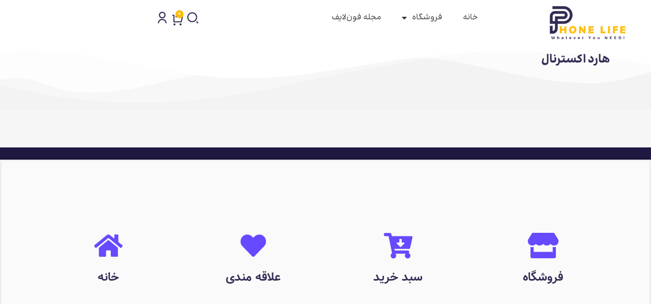

--- FILE ---
content_type: text/html; charset=UTF-8
request_url: https://phonelife.ir/product-category/external-memory/external-hard-drive/
body_size: 18069
content:
<!doctype html>
<html dir="rtl" lang="fa-IR">
<head>
	<meta charset="UTF-8">
	<meta name="viewport" content="width=device-width, initial-scale=1">
	<link rel="profile" href="https://gmpg.org/xfn/11">
	<meta name='robots' content='index, follow, max-image-preview:large, max-snippet:-1, max-video-preview:-1' />
	<style>img:is([sizes="auto" i], [sizes^="auto," i]) { contain-intrinsic-size: 3000px 1500px }</style>
	
	<!-- This site is optimized with the Yoast SEO plugin v25.0 - https://yoast.com/wordpress/plugins/seo/ -->
	<title>هارد اکسترنال Archives - فون لایف</title>
	<link rel="canonical" href="https://phonelife.ir/product-category/external-memory/external-hard-drive/" />
	<meta property="og:locale" content="fa_IR" />
	<meta property="og:type" content="article" />
	<meta property="og:title" content="هارد اکسترنال Archives - فون لایف" />
	<meta property="og:url" content="https://phonelife.ir/product-category/external-memory/external-hard-drive/" />
	<meta property="og:site_name" content="فون لایف" />
	<meta name="twitter:card" content="summary_large_image" />
	<script type="application/ld+json" class="yoast-schema-graph">{"@context":"https://schema.org","@graph":[{"@type":"CollectionPage","@id":"https://phonelife.ir/product-category/external-memory/external-hard-drive/","url":"https://phonelife.ir/product-category/external-memory/external-hard-drive/","name":"هارد اکسترنال Archives - فون لایف","isPartOf":{"@id":"https://phonelife.ir/#website"},"breadcrumb":{"@id":"https://phonelife.ir/product-category/external-memory/external-hard-drive/#breadcrumb"},"inLanguage":"fa-IR"},{"@type":"BreadcrumbList","@id":"https://phonelife.ir/product-category/external-memory/external-hard-drive/#breadcrumb","itemListElement":[{"@type":"ListItem","position":1,"name":"Home","item":"https://phonelife.ir/"},{"@type":"ListItem","position":2,"name":"حافظه جانبی","item":"https://phonelife.ir/product-category/external-memory/"},{"@type":"ListItem","position":3,"name":"هارد اکسترنال"}]},{"@type":"WebSite","@id":"https://phonelife.ir/#website","url":"https://phonelife.ir/","name":"فون لایف","description":"لوازم جانبی تلفن همراه","publisher":{"@id":"https://phonelife.ir/#/schema/person/9aaf99101f2c5da35dbb3b353d3d0f90"},"potentialAction":[{"@type":"SearchAction","target":{"@type":"EntryPoint","urlTemplate":"https://phonelife.ir/?s={search_term_string}"},"query-input":{"@type":"PropertyValueSpecification","valueRequired":true,"valueName":"search_term_string"}}],"inLanguage":"fa-IR"},{"@type":["Person","Organization"],"@id":"https://phonelife.ir/#/schema/person/9aaf99101f2c5da35dbb3b353d3d0f90","name":"amir-admin","image":{"@type":"ImageObject","inLanguage":"fa-IR","@id":"https://phonelife.ir/#/schema/person/image/","url":"https://phonelife.ir/wp-content/uploads/2022/05/PhoneLife-Logo.png","contentUrl":"https://phonelife.ir/wp-content/uploads/2022/05/PhoneLife-Logo.png","width":149,"height":65,"caption":"amir-admin"},"logo":{"@id":"https://phonelife.ir/#/schema/person/image/"},"sameAs":["http://phonelife.ir","ir.phone"]}]}</script>
	<!-- / Yoast SEO plugin. -->


<link rel="alternate" type="application/rss+xml" title="فون لایف &raquo; خوراک" href="https://phonelife.ir/feed/" />
<link rel="alternate" type="application/rss+xml" title="فون لایف &raquo; خوراک دیدگاه‌ها" href="https://phonelife.ir/comments/feed/" />
<link rel="alternate" type="application/rss+xml" title="خوراک فون لایف &raquo; هارد اکسترنال دسته" href="https://phonelife.ir/product-category/external-memory/external-hard-drive/feed/" />
<script>
window._wpemojiSettings = {"baseUrl":"https:\/\/s.w.org\/images\/core\/emoji\/16.0.1\/72x72\/","ext":".png","svgUrl":"https:\/\/s.w.org\/images\/core\/emoji\/16.0.1\/svg\/","svgExt":".svg","source":{"concatemoji":"https:\/\/phonelife.ir\/wp-includes\/js\/wp-emoji-release.min.js?ver=6.8.3"}};
/*! This file is auto-generated */
!function(s,n){var o,i,e;function c(e){try{var t={supportTests:e,timestamp:(new Date).valueOf()};sessionStorage.setItem(o,JSON.stringify(t))}catch(e){}}function p(e,t,n){e.clearRect(0,0,e.canvas.width,e.canvas.height),e.fillText(t,0,0);var t=new Uint32Array(e.getImageData(0,0,e.canvas.width,e.canvas.height).data),a=(e.clearRect(0,0,e.canvas.width,e.canvas.height),e.fillText(n,0,0),new Uint32Array(e.getImageData(0,0,e.canvas.width,e.canvas.height).data));return t.every(function(e,t){return e===a[t]})}function u(e,t){e.clearRect(0,0,e.canvas.width,e.canvas.height),e.fillText(t,0,0);for(var n=e.getImageData(16,16,1,1),a=0;a<n.data.length;a++)if(0!==n.data[a])return!1;return!0}function f(e,t,n,a){switch(t){case"flag":return n(e,"\ud83c\udff3\ufe0f\u200d\u26a7\ufe0f","\ud83c\udff3\ufe0f\u200b\u26a7\ufe0f")?!1:!n(e,"\ud83c\udde8\ud83c\uddf6","\ud83c\udde8\u200b\ud83c\uddf6")&&!n(e,"\ud83c\udff4\udb40\udc67\udb40\udc62\udb40\udc65\udb40\udc6e\udb40\udc67\udb40\udc7f","\ud83c\udff4\u200b\udb40\udc67\u200b\udb40\udc62\u200b\udb40\udc65\u200b\udb40\udc6e\u200b\udb40\udc67\u200b\udb40\udc7f");case"emoji":return!a(e,"\ud83e\udedf")}return!1}function g(e,t,n,a){var r="undefined"!=typeof WorkerGlobalScope&&self instanceof WorkerGlobalScope?new OffscreenCanvas(300,150):s.createElement("canvas"),o=r.getContext("2d",{willReadFrequently:!0}),i=(o.textBaseline="top",o.font="600 32px Arial",{});return e.forEach(function(e){i[e]=t(o,e,n,a)}),i}function t(e){var t=s.createElement("script");t.src=e,t.defer=!0,s.head.appendChild(t)}"undefined"!=typeof Promise&&(o="wpEmojiSettingsSupports",i=["flag","emoji"],n.supports={everything:!0,everythingExceptFlag:!0},e=new Promise(function(e){s.addEventListener("DOMContentLoaded",e,{once:!0})}),new Promise(function(t){var n=function(){try{var e=JSON.parse(sessionStorage.getItem(o));if("object"==typeof e&&"number"==typeof e.timestamp&&(new Date).valueOf()<e.timestamp+604800&&"object"==typeof e.supportTests)return e.supportTests}catch(e){}return null}();if(!n){if("undefined"!=typeof Worker&&"undefined"!=typeof OffscreenCanvas&&"undefined"!=typeof URL&&URL.createObjectURL&&"undefined"!=typeof Blob)try{var e="postMessage("+g.toString()+"("+[JSON.stringify(i),f.toString(),p.toString(),u.toString()].join(",")+"));",a=new Blob([e],{type:"text/javascript"}),r=new Worker(URL.createObjectURL(a),{name:"wpTestEmojiSupports"});return void(r.onmessage=function(e){c(n=e.data),r.terminate(),t(n)})}catch(e){}c(n=g(i,f,p,u))}t(n)}).then(function(e){for(var t in e)n.supports[t]=e[t],n.supports.everything=n.supports.everything&&n.supports[t],"flag"!==t&&(n.supports.everythingExceptFlag=n.supports.everythingExceptFlag&&n.supports[t]);n.supports.everythingExceptFlag=n.supports.everythingExceptFlag&&!n.supports.flag,n.DOMReady=!1,n.readyCallback=function(){n.DOMReady=!0}}).then(function(){return e}).then(function(){var e;n.supports.everything||(n.readyCallback(),(e=n.source||{}).concatemoji?t(e.concatemoji):e.wpemoji&&e.twemoji&&(t(e.twemoji),t(e.wpemoji)))}))}((window,document),window._wpemojiSettings);
</script>
<style id='wp-emoji-styles-inline-css'>

	img.wp-smiley, img.emoji {
		display: inline !important;
		border: none !important;
		box-shadow: none !important;
		height: 1em !important;
		width: 1em !important;
		margin: 0 0.07em !important;
		vertical-align: -0.1em !important;
		background: none !important;
		padding: 0 !important;
	}
</style>
<link rel='stylesheet' id='wp-block-library-rtl-css' href='https://phonelife.ir/wp-includes/css/dist/block-library/style-rtl.min.css?ver=6.8.3' media='all' />
<style id='global-styles-inline-css'>
:root{--wp--preset--aspect-ratio--square: 1;--wp--preset--aspect-ratio--4-3: 4/3;--wp--preset--aspect-ratio--3-4: 3/4;--wp--preset--aspect-ratio--3-2: 3/2;--wp--preset--aspect-ratio--2-3: 2/3;--wp--preset--aspect-ratio--16-9: 16/9;--wp--preset--aspect-ratio--9-16: 9/16;--wp--preset--color--black: #000000;--wp--preset--color--cyan-bluish-gray: #abb8c3;--wp--preset--color--white: #ffffff;--wp--preset--color--pale-pink: #f78da7;--wp--preset--color--vivid-red: #cf2e2e;--wp--preset--color--luminous-vivid-orange: #ff6900;--wp--preset--color--luminous-vivid-amber: #fcb900;--wp--preset--color--light-green-cyan: #7bdcb5;--wp--preset--color--vivid-green-cyan: #00d084;--wp--preset--color--pale-cyan-blue: #8ed1fc;--wp--preset--color--vivid-cyan-blue: #0693e3;--wp--preset--color--vivid-purple: #9b51e0;--wp--preset--gradient--vivid-cyan-blue-to-vivid-purple: linear-gradient(135deg,rgba(6,147,227,1) 0%,rgb(155,81,224) 100%);--wp--preset--gradient--light-green-cyan-to-vivid-green-cyan: linear-gradient(135deg,rgb(122,220,180) 0%,rgb(0,208,130) 100%);--wp--preset--gradient--luminous-vivid-amber-to-luminous-vivid-orange: linear-gradient(135deg,rgba(252,185,0,1) 0%,rgba(255,105,0,1) 100%);--wp--preset--gradient--luminous-vivid-orange-to-vivid-red: linear-gradient(135deg,rgba(255,105,0,1) 0%,rgb(207,46,46) 100%);--wp--preset--gradient--very-light-gray-to-cyan-bluish-gray: linear-gradient(135deg,rgb(238,238,238) 0%,rgb(169,184,195) 100%);--wp--preset--gradient--cool-to-warm-spectrum: linear-gradient(135deg,rgb(74,234,220) 0%,rgb(151,120,209) 20%,rgb(207,42,186) 40%,rgb(238,44,130) 60%,rgb(251,105,98) 80%,rgb(254,248,76) 100%);--wp--preset--gradient--blush-light-purple: linear-gradient(135deg,rgb(255,206,236) 0%,rgb(152,150,240) 100%);--wp--preset--gradient--blush-bordeaux: linear-gradient(135deg,rgb(254,205,165) 0%,rgb(254,45,45) 50%,rgb(107,0,62) 100%);--wp--preset--gradient--luminous-dusk: linear-gradient(135deg,rgb(255,203,112) 0%,rgb(199,81,192) 50%,rgb(65,88,208) 100%);--wp--preset--gradient--pale-ocean: linear-gradient(135deg,rgb(255,245,203) 0%,rgb(182,227,212) 50%,rgb(51,167,181) 100%);--wp--preset--gradient--electric-grass: linear-gradient(135deg,rgb(202,248,128) 0%,rgb(113,206,126) 100%);--wp--preset--gradient--midnight: linear-gradient(135deg,rgb(2,3,129) 0%,rgb(40,116,252) 100%);--wp--preset--font-size--small: 13px;--wp--preset--font-size--medium: 20px;--wp--preset--font-size--large: 36px;--wp--preset--font-size--x-large: 42px;--wp--preset--spacing--20: 0.44rem;--wp--preset--spacing--30: 0.67rem;--wp--preset--spacing--40: 1rem;--wp--preset--spacing--50: 1.5rem;--wp--preset--spacing--60: 2.25rem;--wp--preset--spacing--70: 3.38rem;--wp--preset--spacing--80: 5.06rem;--wp--preset--shadow--natural: 6px 6px 9px rgba(0, 0, 0, 0.2);--wp--preset--shadow--deep: 12px 12px 50px rgba(0, 0, 0, 0.4);--wp--preset--shadow--sharp: 6px 6px 0px rgba(0, 0, 0, 0.2);--wp--preset--shadow--outlined: 6px 6px 0px -3px rgba(255, 255, 255, 1), 6px 6px rgba(0, 0, 0, 1);--wp--preset--shadow--crisp: 6px 6px 0px rgba(0, 0, 0, 1);}:root { --wp--style--global--content-size: 800px;--wp--style--global--wide-size: 1200px; }:where(body) { margin: 0; }.wp-site-blocks > .alignleft { float: left; margin-right: 2em; }.wp-site-blocks > .alignright { float: right; margin-left: 2em; }.wp-site-blocks > .aligncenter { justify-content: center; margin-left: auto; margin-right: auto; }:where(.wp-site-blocks) > * { margin-block-start: 24px; margin-block-end: 0; }:where(.wp-site-blocks) > :first-child { margin-block-start: 0; }:where(.wp-site-blocks) > :last-child { margin-block-end: 0; }:root { --wp--style--block-gap: 24px; }:root :where(.is-layout-flow) > :first-child{margin-block-start: 0;}:root :where(.is-layout-flow) > :last-child{margin-block-end: 0;}:root :where(.is-layout-flow) > *{margin-block-start: 24px;margin-block-end: 0;}:root :where(.is-layout-constrained) > :first-child{margin-block-start: 0;}:root :where(.is-layout-constrained) > :last-child{margin-block-end: 0;}:root :where(.is-layout-constrained) > *{margin-block-start: 24px;margin-block-end: 0;}:root :where(.is-layout-flex){gap: 24px;}:root :where(.is-layout-grid){gap: 24px;}.is-layout-flow > .alignleft{float: left;margin-inline-start: 0;margin-inline-end: 2em;}.is-layout-flow > .alignright{float: right;margin-inline-start: 2em;margin-inline-end: 0;}.is-layout-flow > .aligncenter{margin-left: auto !important;margin-right: auto !important;}.is-layout-constrained > .alignleft{float: left;margin-inline-start: 0;margin-inline-end: 2em;}.is-layout-constrained > .alignright{float: right;margin-inline-start: 2em;margin-inline-end: 0;}.is-layout-constrained > .aligncenter{margin-left: auto !important;margin-right: auto !important;}.is-layout-constrained > :where(:not(.alignleft):not(.alignright):not(.alignfull)){max-width: var(--wp--style--global--content-size);margin-left: auto !important;margin-right: auto !important;}.is-layout-constrained > .alignwide{max-width: var(--wp--style--global--wide-size);}body .is-layout-flex{display: flex;}.is-layout-flex{flex-wrap: wrap;align-items: center;}.is-layout-flex > :is(*, div){margin: 0;}body .is-layout-grid{display: grid;}.is-layout-grid > :is(*, div){margin: 0;}body{padding-top: 0px;padding-right: 0px;padding-bottom: 0px;padding-left: 0px;}a:where(:not(.wp-element-button)){text-decoration: underline;}:root :where(.wp-element-button, .wp-block-button__link){background-color: #32373c;border-width: 0;color: #fff;font-family: inherit;font-size: inherit;line-height: inherit;padding: calc(0.667em + 2px) calc(1.333em + 2px);text-decoration: none;}.has-black-color{color: var(--wp--preset--color--black) !important;}.has-cyan-bluish-gray-color{color: var(--wp--preset--color--cyan-bluish-gray) !important;}.has-white-color{color: var(--wp--preset--color--white) !important;}.has-pale-pink-color{color: var(--wp--preset--color--pale-pink) !important;}.has-vivid-red-color{color: var(--wp--preset--color--vivid-red) !important;}.has-luminous-vivid-orange-color{color: var(--wp--preset--color--luminous-vivid-orange) !important;}.has-luminous-vivid-amber-color{color: var(--wp--preset--color--luminous-vivid-amber) !important;}.has-light-green-cyan-color{color: var(--wp--preset--color--light-green-cyan) !important;}.has-vivid-green-cyan-color{color: var(--wp--preset--color--vivid-green-cyan) !important;}.has-pale-cyan-blue-color{color: var(--wp--preset--color--pale-cyan-blue) !important;}.has-vivid-cyan-blue-color{color: var(--wp--preset--color--vivid-cyan-blue) !important;}.has-vivid-purple-color{color: var(--wp--preset--color--vivid-purple) !important;}.has-black-background-color{background-color: var(--wp--preset--color--black) !important;}.has-cyan-bluish-gray-background-color{background-color: var(--wp--preset--color--cyan-bluish-gray) !important;}.has-white-background-color{background-color: var(--wp--preset--color--white) !important;}.has-pale-pink-background-color{background-color: var(--wp--preset--color--pale-pink) !important;}.has-vivid-red-background-color{background-color: var(--wp--preset--color--vivid-red) !important;}.has-luminous-vivid-orange-background-color{background-color: var(--wp--preset--color--luminous-vivid-orange) !important;}.has-luminous-vivid-amber-background-color{background-color: var(--wp--preset--color--luminous-vivid-amber) !important;}.has-light-green-cyan-background-color{background-color: var(--wp--preset--color--light-green-cyan) !important;}.has-vivid-green-cyan-background-color{background-color: var(--wp--preset--color--vivid-green-cyan) !important;}.has-pale-cyan-blue-background-color{background-color: var(--wp--preset--color--pale-cyan-blue) !important;}.has-vivid-cyan-blue-background-color{background-color: var(--wp--preset--color--vivid-cyan-blue) !important;}.has-vivid-purple-background-color{background-color: var(--wp--preset--color--vivid-purple) !important;}.has-black-border-color{border-color: var(--wp--preset--color--black) !important;}.has-cyan-bluish-gray-border-color{border-color: var(--wp--preset--color--cyan-bluish-gray) !important;}.has-white-border-color{border-color: var(--wp--preset--color--white) !important;}.has-pale-pink-border-color{border-color: var(--wp--preset--color--pale-pink) !important;}.has-vivid-red-border-color{border-color: var(--wp--preset--color--vivid-red) !important;}.has-luminous-vivid-orange-border-color{border-color: var(--wp--preset--color--luminous-vivid-orange) !important;}.has-luminous-vivid-amber-border-color{border-color: var(--wp--preset--color--luminous-vivid-amber) !important;}.has-light-green-cyan-border-color{border-color: var(--wp--preset--color--light-green-cyan) !important;}.has-vivid-green-cyan-border-color{border-color: var(--wp--preset--color--vivid-green-cyan) !important;}.has-pale-cyan-blue-border-color{border-color: var(--wp--preset--color--pale-cyan-blue) !important;}.has-vivid-cyan-blue-border-color{border-color: var(--wp--preset--color--vivid-cyan-blue) !important;}.has-vivid-purple-border-color{border-color: var(--wp--preset--color--vivid-purple) !important;}.has-vivid-cyan-blue-to-vivid-purple-gradient-background{background: var(--wp--preset--gradient--vivid-cyan-blue-to-vivid-purple) !important;}.has-light-green-cyan-to-vivid-green-cyan-gradient-background{background: var(--wp--preset--gradient--light-green-cyan-to-vivid-green-cyan) !important;}.has-luminous-vivid-amber-to-luminous-vivid-orange-gradient-background{background: var(--wp--preset--gradient--luminous-vivid-amber-to-luminous-vivid-orange) !important;}.has-luminous-vivid-orange-to-vivid-red-gradient-background{background: var(--wp--preset--gradient--luminous-vivid-orange-to-vivid-red) !important;}.has-very-light-gray-to-cyan-bluish-gray-gradient-background{background: var(--wp--preset--gradient--very-light-gray-to-cyan-bluish-gray) !important;}.has-cool-to-warm-spectrum-gradient-background{background: var(--wp--preset--gradient--cool-to-warm-spectrum) !important;}.has-blush-light-purple-gradient-background{background: var(--wp--preset--gradient--blush-light-purple) !important;}.has-blush-bordeaux-gradient-background{background: var(--wp--preset--gradient--blush-bordeaux) !important;}.has-luminous-dusk-gradient-background{background: var(--wp--preset--gradient--luminous-dusk) !important;}.has-pale-ocean-gradient-background{background: var(--wp--preset--gradient--pale-ocean) !important;}.has-electric-grass-gradient-background{background: var(--wp--preset--gradient--electric-grass) !important;}.has-midnight-gradient-background{background: var(--wp--preset--gradient--midnight) !important;}.has-small-font-size{font-size: var(--wp--preset--font-size--small) !important;}.has-medium-font-size{font-size: var(--wp--preset--font-size--medium) !important;}.has-large-font-size{font-size: var(--wp--preset--font-size--large) !important;}.has-x-large-font-size{font-size: var(--wp--preset--font-size--x-large) !important;}
:root :where(.wp-block-pullquote){font-size: 1.5em;line-height: 1.6;}
</style>
<link rel='stylesheet' id='woocommerce-layout-rtl-css' href='https://phonelife.ir/wp-content/plugins/woocommerce/assets/css/woocommerce-layout-rtl.css?ver=9.8.3' media='all' />
<link rel='stylesheet' id='woocommerce-smallscreen-rtl-css' href='https://phonelife.ir/wp-content/plugins/woocommerce/assets/css/woocommerce-smallscreen-rtl.css?ver=9.8.3' media='only screen and (max-width: 768px)' />
<link rel='stylesheet' id='woocommerce-general-rtl-css' href='https://phonelife.ir/wp-content/plugins/woocommerce/assets/css/woocommerce-rtl.css?ver=9.8.3' media='all' />
<style id='woocommerce-inline-inline-css'>
.woocommerce form .form-row .required { visibility: visible; }
</style>
<link rel='stylesheet' id='persian-elementor-datepicker-custom-css' href='https://phonelife.ir/wp-content/plugins/persian-elementor/assets/css/datepicker-custom.css?ver=1.0.0.1762643564' media='all' />
<link rel='stylesheet' id='brands-styles-css' href='https://phonelife.ir/wp-content/plugins/woocommerce/assets/css/brands.css?ver=9.8.3' media='all' />
<link rel='stylesheet' id='hello-elementor-css' href='https://phonelife.ir/wp-content/themes/hello-elementor/style.min.css?ver=3.3.0' media='all' />
<link rel='stylesheet' id='hello-elementor-theme-style-css' href='https://phonelife.ir/wp-content/themes/hello-elementor/theme.min.css?ver=3.3.0' media='all' />
<link rel='stylesheet' id='hello-elementor-header-footer-css' href='https://phonelife.ir/wp-content/themes/hello-elementor/header-footer.min.css?ver=3.3.0' media='all' />
<link rel='stylesheet' id='elementor-frontend-css' href='https://phonelife.ir/wp-content/uploads/elementor/css/custom-frontend-rtl.min.css?ver=1759446172' media='all' />
<link rel='stylesheet' id='elementor-post-15-css' href='https://phonelife.ir/wp-content/uploads/elementor/css/post-15.css?ver=1759446172' media='all' />
<link rel='stylesheet' id='widget-image-css' href='https://phonelife.ir/wp-content/plugins/elementor/assets/css/widget-image-rtl.min.css?ver=3.28.4' media='all' />
<link rel='stylesheet' id='widget-nav-menu-css' href='https://phonelife.ir/wp-content/uploads/elementor/css/custom-pro-widget-nav-menu-rtl.min.css?ver=1759446172' media='all' />
<link rel='stylesheet' id='widget-woocommerce-menu-cart-css' href='https://phonelife.ir/wp-content/uploads/elementor/css/custom-pro-widget-woocommerce-menu-cart-rtl.min.css?ver=1759446172' media='all' />
<link rel='stylesheet' id='e-sticky-css' href='https://phonelife.ir/wp-content/plugins/elementor-pro/assets/css/modules/sticky.min.css?ver=3.28.3' media='all' />
<link rel='stylesheet' id='widget-heading-css' href='https://phonelife.ir/wp-content/plugins/elementor/assets/css/widget-heading-rtl.min.css?ver=3.28.4' media='all' />
<link rel='stylesheet' id='widget-icon-list-css' href='https://phonelife.ir/wp-content/uploads/elementor/css/custom-widget-icon-list-rtl.min.css?ver=1759446172' media='all' />
<link rel='stylesheet' id='widget-form-css' href='https://phonelife.ir/wp-content/plugins/elementor-pro/assets/css/widget-form-rtl.min.css?ver=3.28.3' media='all' />
<link rel='stylesheet' id='widget-social-icons-css' href='https://phonelife.ir/wp-content/plugins/elementor/assets/css/widget-social-icons-rtl.min.css?ver=3.28.4' media='all' />
<link rel='stylesheet' id='e-apple-webkit-css' href='https://phonelife.ir/wp-content/uploads/elementor/css/custom-apple-webkit.min.css?ver=1759446172' media='all' />
<link rel='stylesheet' id='widget-icon-box-css' href='https://phonelife.ir/wp-content/uploads/elementor/css/custom-widget-icon-box-rtl.min.css?ver=1759446172' media='all' />
<link rel='stylesheet' id='e-shapes-css' href='https://phonelife.ir/wp-content/plugins/elementor/assets/css/conditionals/shapes.min.css?ver=3.28.4' media='all' />
<link rel='stylesheet' id='widget-loop-common-css' href='https://phonelife.ir/wp-content/plugins/elementor-pro/assets/css/widget-loop-common-rtl.min.css?ver=3.28.3' media='all' />
<link rel='stylesheet' id='widget-loop-grid-css' href='https://phonelife.ir/wp-content/uploads/elementor/css/custom-pro-widget-loop-grid-rtl.min.css?ver=1759446172' media='all' />
<link rel='stylesheet' id='persian-elementor-icon-css' href='https://phonelife.ir/wp-content/plugins/persian-elementor/includes/icons/efaicons/style.css?ver=2.7.11' media='all' />
<link rel='stylesheet' id='elementor-icons-css' href='https://phonelife.ir/wp-content/plugins/elementor/assets/lib/eicons/css/elementor-icons.min.css?ver=5.36.0' media='all' />
<link rel='stylesheet' id='persian-elementor-font-css' href='https://phonelife.ir/wp-content/plugins/persian-elementor/assets/css/font.css?ver=2.7.11' media='all' />
<link rel='stylesheet' id='elementor-post-700031930-css' href='https://phonelife.ir/wp-content/uploads/elementor/css/post-700031930.css?ver=1759446172' media='all' />
<link rel='stylesheet' id='elementor-post-700033058-css' href='https://phonelife.ir/wp-content/uploads/elementor/css/post-700033058.css?ver=1759446172' media='all' />
<link rel='stylesheet' id='elementor-post-700032282-css' href='https://phonelife.ir/wp-content/uploads/elementor/css/post-700032282.css?ver=1759446172' media='all' />
<link rel='stylesheet' id='elementor-icons-shared-0-css' href='https://phonelife.ir/wp-content/plugins/elementor/assets/lib/font-awesome/css/fontawesome.min.css?ver=5.15.3' media='all' />
<link rel='stylesheet' id='elementor-icons-fa-solid-css' href='https://phonelife.ir/wp-content/plugins/elementor/assets/lib/font-awesome/css/solid.min.css?ver=5.15.3' media='all' />
<link rel='stylesheet' id='elementor-icons-fa-brands-css' href='https://phonelife.ir/wp-content/plugins/elementor/assets/lib/font-awesome/css/brands.min.css?ver=5.15.3' media='all' />
<script src="https://phonelife.ir/wp-includes/js/jquery/jquery.min.js?ver=3.7.1" id="jquery-core-js"></script>
<script src="https://phonelife.ir/wp-includes/js/jquery/jquery-migrate.min.js?ver=3.4.1" id="jquery-migrate-js"></script>
<script src="https://phonelife.ir/wp-content/plugins/woocommerce/assets/js/jquery-blockui/jquery.blockUI.min.js?ver=2.7.0-wc.9.8.3" id="jquery-blockui-js" defer data-wp-strategy="defer"></script>
<script id="wc-add-to-cart-js-extra">
var wc_add_to_cart_params = {"ajax_url":"\/wp-admin\/admin-ajax.php","wc_ajax_url":"\/?wc-ajax=%%endpoint%%","i18n_view_cart":"\u0645\u0634\u0627\u0647\u062f\u0647 \u0633\u0628\u062f \u062e\u0631\u06cc\u062f","cart_url":"https:\/\/phonelife.ir\/cart\/","is_cart":"","cart_redirect_after_add":"no"};
</script>
<script src="https://phonelife.ir/wp-content/plugins/woocommerce/assets/js/frontend/add-to-cart.min.js?ver=9.8.3" id="wc-add-to-cart-js" defer data-wp-strategy="defer"></script>
<script src="https://phonelife.ir/wp-content/plugins/woocommerce/assets/js/js-cookie/js.cookie.min.js?ver=2.1.4-wc.9.8.3" id="js-cookie-js" defer data-wp-strategy="defer"></script>
<script id="woocommerce-js-extra">
var woocommerce_params = {"ajax_url":"\/wp-admin\/admin-ajax.php","wc_ajax_url":"\/?wc-ajax=%%endpoint%%","i18n_password_show":"Show password","i18n_password_hide":"Hide password"};
</script>
<script src="https://phonelife.ir/wp-content/plugins/woocommerce/assets/js/frontend/woocommerce.min.js?ver=9.8.3" id="woocommerce-js" defer data-wp-strategy="defer"></script>
<link rel="https://api.w.org/" href="https://phonelife.ir/wp-json/" /><link rel="alternate" title="JSON" type="application/json" href="https://phonelife.ir/wp-json/wp/v2/product_cat/784" /><link rel="EditURI" type="application/rsd+xml" title="RSD" href="https://phonelife.ir/xmlrpc.php?rsd" />
<meta name="generator" content="WordPress 6.8.3" />
<meta name="generator" content="WooCommerce 9.8.3" />
	<noscript><style>.woocommerce-product-gallery{ opacity: 1 !important; }</style></noscript>
	<meta name="generator" content="Elementor 3.28.4; features: additional_custom_breakpoints, e_local_google_fonts, e_element_cache; settings: css_print_method-external, google_font-enabled, font_display-auto">
			<style>
				.e-con.e-parent:nth-of-type(n+4):not(.e-lazyloaded):not(.e-no-lazyload),
				.e-con.e-parent:nth-of-type(n+4):not(.e-lazyloaded):not(.e-no-lazyload) * {
					background-image: none !important;
				}
				@media screen and (max-height: 1024px) {
					.e-con.e-parent:nth-of-type(n+3):not(.e-lazyloaded):not(.e-no-lazyload),
					.e-con.e-parent:nth-of-type(n+3):not(.e-lazyloaded):not(.e-no-lazyload) * {
						background-image: none !important;
					}
				}
				@media screen and (max-height: 640px) {
					.e-con.e-parent:nth-of-type(n+2):not(.e-lazyloaded):not(.e-no-lazyload),
					.e-con.e-parent:nth-of-type(n+2):not(.e-lazyloaded):not(.e-no-lazyload) * {
						background-image: none !important;
					}
				}
			</style>
			<link rel="icon" href="https://phonelife.ir/wp-content/uploads/2022/04/cropped-Blue-Dark-Minimalist-Initial-P-Letter-Logo-32x32.png" sizes="32x32" />
<link rel="icon" href="https://phonelife.ir/wp-content/uploads/2022/04/cropped-Blue-Dark-Minimalist-Initial-P-Letter-Logo-192x192.png" sizes="192x192" />
<link rel="apple-touch-icon" href="https://phonelife.ir/wp-content/uploads/2022/04/cropped-Blue-Dark-Minimalist-Initial-P-Letter-Logo-180x180.png" />
<meta name="msapplication-TileImage" content="https://phonelife.ir/wp-content/uploads/2022/04/cropped-Blue-Dark-Minimalist-Initial-P-Letter-Logo-270x270.png" />
		<style id="wp-custom-css">
			.jet-mega-menu-mega-container__inner {
    box-shadow: 2px 14px 8px -6px rgb(0 0 0 / 20%);
}		</style>
		</head>
<body class="rtl archive tax-product_cat term-external-hard-drive term-784 wp-custom-logo wp-embed-responsive wp-theme-hello-elementor theme-hello-elementor woocommerce woocommerce-page woocommerce-no-js theme-default elementor-page-700032282 elementor-default elementor-template-full-width elementor-kit-15">


<a class="skip-link screen-reader-text" href="#content">پرش به محتوا</a>

		<div data-elementor-type="header" data-elementor-id="700031930" class="elementor elementor-700031930 elementor-location-header" data-elementor-post-type="elementor_library">
			<header class="elementor-element elementor-element-19c2f28 e-flex e-con-boxed e-con e-parent" data-id="19c2f28" data-element_type="container" data-settings="{&quot;background_background&quot;:&quot;classic&quot;,&quot;sticky&quot;:&quot;top&quot;,&quot;sticky_on&quot;:[&quot;desktop&quot;,&quot;laptop&quot;,&quot;tablet&quot;,&quot;mobile&quot;],&quot;sticky_offset&quot;:0,&quot;sticky_effects_offset&quot;:0,&quot;sticky_anchor_link_offset&quot;:0}">
					<div class="e-con-inner">
		<div class="elementor-element elementor-element-b634568 e-con-full e-flex e-con e-child" data-id="b634568" data-element_type="container">
				<div class="elementor-element elementor-element-af877c0 elementor-widget elementor-widget-image" data-id="af877c0" data-element_type="widget" data-widget_type="image.default">
				<div class="elementor-widget-container">
																<a href="https://phonelife.ir/">
							<img width="149" height="65" src="https://phonelife.ir/wp-content/uploads/2022/04/PhoneLife-Logo.png" class="attachment-full size-full wp-image-700031944" alt="PhoneLife Logo" />								</a>
															</div>
				</div>
				</div>
		<div class="elementor-element elementor-element-967b351 e-con-full e-flex e-con e-child" data-id="967b351" data-element_type="container">
				<div class="elementor-element elementor-element-a88103f elementor-nav-menu__align-start elementor-nav-menu--stretch elementor-nav-menu--dropdown-tablet elementor-nav-menu__text-align-aside elementor-nav-menu--toggle elementor-nav-menu--burger elementor-widget elementor-widget-nav-menu" data-id="a88103f" data-element_type="widget" data-settings="{&quot;full_width&quot;:&quot;stretch&quot;,&quot;layout&quot;:&quot;horizontal&quot;,&quot;submenu_icon&quot;:{&quot;value&quot;:&quot;&lt;i class=\&quot;fas fa-caret-down\&quot;&gt;&lt;\/i&gt;&quot;,&quot;library&quot;:&quot;fa-solid&quot;},&quot;toggle&quot;:&quot;burger&quot;}" data-widget_type="nav-menu.default">
				<div class="elementor-widget-container">
								<nav aria-label="منو" class="elementor-nav-menu--main elementor-nav-menu__container elementor-nav-menu--layout-horizontal e--pointer-underline e--animation-fade">
				<ul id="menu-1-a88103f" class="elementor-nav-menu"><li class="menu-item menu-item-type-custom menu-item-object-custom menu-item-home menu-item-700031954"><a href="https://phonelife.ir/" class="elementor-item">خانه</a></li>
<li class="menu-item menu-item-type-post_type menu-item-object-page menu-item-has-children menu-item-700033120"><a href="https://phonelife.ir/shop/" class="elementor-item">فروشگاه</a>
<ul class="sub-menu elementor-nav-menu--dropdown">
	<li class="menu-item menu-item-type-taxonomy menu-item-object-product_cat menu-item-700036545"><a href="https://phonelife.ir/product-category/charging-adapte/" class="elementor-sub-item">آداپتور شارژ</a></li>
	<li class="menu-item menu-item-type-taxonomy menu-item-object-product_cat menu-item-700036546"><a href="https://phonelife.ir/product-category/speaker/" class="elementor-sub-item">اسپیکر</a></li>
	<li class="menu-item menu-item-type-taxonomy menu-item-object-product_cat menu-item-700036547"><a href="https://phonelife.ir/product-category/power-bank/" class="elementor-sub-item">پاوربانک</a></li>
	<li class="menu-item menu-item-type-taxonomy menu-item-object-product_cat menu-item-700036548"><a href="https://phonelife.ir/product-category/good-light/" class="elementor-sub-item">چراغ خواب</a></li>
	<li class="menu-item menu-item-type-taxonomy menu-item-object-product_cat current-product_cat-ancestor menu-item-700036549"><a href="https://phonelife.ir/product-category/external-memory/" class="elementor-sub-item">حافظه جانبی</a></li>
	<li class="menu-item menu-item-type-taxonomy menu-item-object-product_cat menu-item-700036550"><a href="https://phonelife.ir/product-category/gaming-controller/" class="elementor-sub-item">دسته بازی</a></li>
	<li class="menu-item menu-item-type-taxonomy menu-item-object-product_cat menu-item-700036551"><a href="https://phonelife.ir/product-category/smart-watch/" class="elementor-sub-item">ساعت هوشمند</a></li>
	<li class="menu-item menu-item-type-taxonomy menu-item-object-product_cat menu-item-700036552"><a href="https://phonelife.ir/product-category/car-charger/" class="elementor-sub-item">شارژر فندکی</a></li>
	<li class="menu-item menu-item-type-taxonomy menu-item-object-product_cat menu-item-700036553"><a href="https://phonelife.ir/product-category/charger_cable/" class="elementor-sub-item">کابل شارژ</a></li>
	<li class="menu-item menu-item-type-taxonomy menu-item-object-product_cat menu-item-700036554"><a href="https://phonelife.ir/product-category/mobile-phone-cover/" class="elementor-sub-item">کاور گوشی موبایل</a></li>
	<li class="menu-item menu-item-type-taxonomy menu-item-object-product_cat menu-item-700036555"><a href="https://phonelife.ir/product-category/bag/" class="elementor-sub-item">کوله پشتی</a></li>
	<li class="menu-item menu-item-type-taxonomy menu-item-object-product_cat menu-item-700036556"><a href="https://phonelife.ir/product-category/phone/" class="elementor-sub-item">گوشی موبایل</a></li>
	<li class="menu-item menu-item-type-taxonomy menu-item-object-product_cat menu-item-700036557"><a href="https://phonelife.ir/product-category/mouse-and-keyboard/" class="elementor-sub-item">ماوس و کیبورد</a></li>
	<li class="menu-item menu-item-type-taxonomy menu-item-object-product_cat menu-item-700036558"><a href="https://phonelife.ir/product-category/screen-protector/" class="elementor-sub-item">محافظ صفحه نمایش</a></li>
	<li class="menu-item menu-item-type-taxonomy menu-item-object-product_cat menu-item-700036559"><a href="https://phonelife.ir/product-category/household-products/" class="elementor-sub-item">محصولات خانگی</a></li>
	<li class="menu-item menu-item-type-taxonomy menu-item-object-product_cat menu-item-700036560"><a href="https://phonelife.ir/product-category/microphone/" class="elementor-sub-item">میکروفون</a></li>
	<li class="menu-item menu-item-type-taxonomy menu-item-object-product_cat menu-item-700036561"><a href="https://phonelife.ir/product-category/hub-conversion-converter/" class="elementor-sub-item">هاب، تبدیل و مبدل</a></li>
	<li class="menu-item menu-item-type-taxonomy menu-item-object-product_cat menu-item-700036562"><a href="https://phonelife.ir/product-category/headphone/" class="elementor-sub-item">هدفون</a></li>
	<li class="menu-item menu-item-type-taxonomy menu-item-object-product_cat menu-item-700036563"><a href="https://phonelife.ir/product-category/handsfree/" class="elementor-sub-item">هندزفری</a></li>
	<li class="menu-item menu-item-type-taxonomy menu-item-object-product_cat menu-item-700036564"><a href="https://phonelife.ir/product-category/holder/" class="elementor-sub-item">هولدر</a></li>
</ul>
</li>
<li class="menu-item menu-item-type-custom menu-item-object-custom menu-item-700031957"><a href="https://phonelife.ir/magazine/" class="elementor-item">مجله فون‌‌لایف</a></li>
</ul>			</nav>
					<div class="elementor-menu-toggle" role="button" tabindex="0" aria-label="تنظیم منو" aria-expanded="false">
			<i aria-hidden="true" role="presentation" class="elementor-menu-toggle__icon--open eicon-menu-bar"></i><i aria-hidden="true" role="presentation" class="elementor-menu-toggle__icon--close eicon-close"></i>		</div>
					<nav class="elementor-nav-menu--dropdown elementor-nav-menu__container" aria-hidden="true">
				<ul id="menu-2-a88103f" class="elementor-nav-menu"><li class="menu-item menu-item-type-custom menu-item-object-custom menu-item-home menu-item-700031954"><a href="https://phonelife.ir/" class="elementor-item" tabindex="-1">خانه</a></li>
<li class="menu-item menu-item-type-post_type menu-item-object-page menu-item-has-children menu-item-700033120"><a href="https://phonelife.ir/shop/" class="elementor-item" tabindex="-1">فروشگاه</a>
<ul class="sub-menu elementor-nav-menu--dropdown">
	<li class="menu-item menu-item-type-taxonomy menu-item-object-product_cat menu-item-700036545"><a href="https://phonelife.ir/product-category/charging-adapte/" class="elementor-sub-item" tabindex="-1">آداپتور شارژ</a></li>
	<li class="menu-item menu-item-type-taxonomy menu-item-object-product_cat menu-item-700036546"><a href="https://phonelife.ir/product-category/speaker/" class="elementor-sub-item" tabindex="-1">اسپیکر</a></li>
	<li class="menu-item menu-item-type-taxonomy menu-item-object-product_cat menu-item-700036547"><a href="https://phonelife.ir/product-category/power-bank/" class="elementor-sub-item" tabindex="-1">پاوربانک</a></li>
	<li class="menu-item menu-item-type-taxonomy menu-item-object-product_cat menu-item-700036548"><a href="https://phonelife.ir/product-category/good-light/" class="elementor-sub-item" tabindex="-1">چراغ خواب</a></li>
	<li class="menu-item menu-item-type-taxonomy menu-item-object-product_cat current-product_cat-ancestor menu-item-700036549"><a href="https://phonelife.ir/product-category/external-memory/" class="elementor-sub-item" tabindex="-1">حافظه جانبی</a></li>
	<li class="menu-item menu-item-type-taxonomy menu-item-object-product_cat menu-item-700036550"><a href="https://phonelife.ir/product-category/gaming-controller/" class="elementor-sub-item" tabindex="-1">دسته بازی</a></li>
	<li class="menu-item menu-item-type-taxonomy menu-item-object-product_cat menu-item-700036551"><a href="https://phonelife.ir/product-category/smart-watch/" class="elementor-sub-item" tabindex="-1">ساعت هوشمند</a></li>
	<li class="menu-item menu-item-type-taxonomy menu-item-object-product_cat menu-item-700036552"><a href="https://phonelife.ir/product-category/car-charger/" class="elementor-sub-item" tabindex="-1">شارژر فندکی</a></li>
	<li class="menu-item menu-item-type-taxonomy menu-item-object-product_cat menu-item-700036553"><a href="https://phonelife.ir/product-category/charger_cable/" class="elementor-sub-item" tabindex="-1">کابل شارژ</a></li>
	<li class="menu-item menu-item-type-taxonomy menu-item-object-product_cat menu-item-700036554"><a href="https://phonelife.ir/product-category/mobile-phone-cover/" class="elementor-sub-item" tabindex="-1">کاور گوشی موبایل</a></li>
	<li class="menu-item menu-item-type-taxonomy menu-item-object-product_cat menu-item-700036555"><a href="https://phonelife.ir/product-category/bag/" class="elementor-sub-item" tabindex="-1">کوله پشتی</a></li>
	<li class="menu-item menu-item-type-taxonomy menu-item-object-product_cat menu-item-700036556"><a href="https://phonelife.ir/product-category/phone/" class="elementor-sub-item" tabindex="-1">گوشی موبایل</a></li>
	<li class="menu-item menu-item-type-taxonomy menu-item-object-product_cat menu-item-700036557"><a href="https://phonelife.ir/product-category/mouse-and-keyboard/" class="elementor-sub-item" tabindex="-1">ماوس و کیبورد</a></li>
	<li class="menu-item menu-item-type-taxonomy menu-item-object-product_cat menu-item-700036558"><a href="https://phonelife.ir/product-category/screen-protector/" class="elementor-sub-item" tabindex="-1">محافظ صفحه نمایش</a></li>
	<li class="menu-item menu-item-type-taxonomy menu-item-object-product_cat menu-item-700036559"><a href="https://phonelife.ir/product-category/household-products/" class="elementor-sub-item" tabindex="-1">محصولات خانگی</a></li>
	<li class="menu-item menu-item-type-taxonomy menu-item-object-product_cat menu-item-700036560"><a href="https://phonelife.ir/product-category/microphone/" class="elementor-sub-item" tabindex="-1">میکروفون</a></li>
	<li class="menu-item menu-item-type-taxonomy menu-item-object-product_cat menu-item-700036561"><a href="https://phonelife.ir/product-category/hub-conversion-converter/" class="elementor-sub-item" tabindex="-1">هاب، تبدیل و مبدل</a></li>
	<li class="menu-item menu-item-type-taxonomy menu-item-object-product_cat menu-item-700036562"><a href="https://phonelife.ir/product-category/headphone/" class="elementor-sub-item" tabindex="-1">هدفون</a></li>
	<li class="menu-item menu-item-type-taxonomy menu-item-object-product_cat menu-item-700036563"><a href="https://phonelife.ir/product-category/handsfree/" class="elementor-sub-item" tabindex="-1">هندزفری</a></li>
	<li class="menu-item menu-item-type-taxonomy menu-item-object-product_cat menu-item-700036564"><a href="https://phonelife.ir/product-category/holder/" class="elementor-sub-item" tabindex="-1">هولدر</a></li>
</ul>
</li>
<li class="menu-item menu-item-type-custom menu-item-object-custom menu-item-700031957"><a href="https://phonelife.ir/magazine/" class="elementor-item" tabindex="-1">مجله فون‌‌لایف</a></li>
</ul>			</nav>
						</div>
				</div>
				</div>
		<div class="elementor-element elementor-element-e6e4dc7 e-con-full e-flex e-con e-child" data-id="e6e4dc7" data-element_type="container">
				<div class="elementor-element elementor-element-c99e4c4 elementor-view-default elementor-widget elementor-widget-icon" data-id="c99e4c4" data-element_type="widget" data-widget_type="icon.default">
				<div class="elementor-widget-container">
							<div class="elementor-icon-wrapper">
			<a class="elementor-icon" href="#elementor-action%3Aaction%3Dpopup%3Aopen%26settings%3DeyJpZCI6IjcwMDAzNjU2NSIsInRvZ2dsZSI6dHJ1ZX0%3D">
			<svg xmlns="http://www.w3.org/2000/svg" viewBox="0 0 24 24" fill="rgba(50,45,82,1)"><path d="M11 2C15.968 2 20 6.032 20 11C20 15.968 15.968 20 11 20C6.032 20 2 15.968 2 11C2 6.032 6.032 2 11 2ZM11 18C14.8675 18 18 14.8675 18 11C18 7.1325 14.8675 4 11 4C7.1325 4 4 7.1325 4 11C4 14.8675 7.1325 18 11 18ZM19.4853 18.0711L22.3137 20.8995L20.8995 22.3137L18.0711 19.4853L19.4853 18.0711Z"></path></svg>			</a>
		</div>
						</div>
				</div>
				<div class="elementor-element elementor-element-b4844b9 elementor-widget__width-auto toggle-icon--custom elementor-menu-cart--items-indicator-bubble elementor-menu-cart--cart-type-side-cart elementor-menu-cart--show-remove-button-yes elementor-widget elementor-widget-woocommerce-menu-cart" data-id="b4844b9" data-element_type="widget" data-settings="{&quot;automatically_open_cart&quot;:&quot;yes&quot;,&quot;cart_type&quot;:&quot;side-cart&quot;,&quot;open_cart&quot;:&quot;click&quot;}" data-widget_type="woocommerce-menu-cart.default">
				<div class="elementor-widget-container">
							<div class="elementor-menu-cart__wrapper">
							<div class="elementor-menu-cart__toggle_wrapper">
					<div class="elementor-menu-cart__container elementor-lightbox" aria-hidden="true">
						<div class="elementor-menu-cart__main" aria-hidden="true">
									<div class="elementor-menu-cart__close-button">
					</div>
									<div class="widget_shopping_cart_content">
															</div>
						</div>
					</div>
							<div class="elementor-menu-cart__toggle elementor-button-wrapper">
			<a id="elementor-menu-cart__toggle_button" href="#" class="elementor-menu-cart__toggle_button elementor-button elementor-size-sm" aria-expanded="false">
				<span class="elementor-button-text"><span class="woocommerce-Price-amount amount"><bdi>0&nbsp;<span class="woocommerce-Price-currencySymbol">تومان</span></bdi></span></span>
				<span class="elementor-button-icon">
					<span class="elementor-button-icon-qty" data-counter="0">0</span>
					<svg xmlns="http://www.w3.org/2000/svg" viewBox="0 0 24 24" fill="rgba(50,45,82,1)"><path d="M4.00488 16V4H2.00488V2H5.00488C5.55717 2 6.00488 2.44772 6.00488 3V15H18.4433L20.4433 7H8.00488V5H21.7241C22.2764 5 22.7241 5.44772 22.7241 6C22.7241 6.08176 22.7141 6.16322 22.6942 6.24254L20.1942 16.2425C20.083 16.6877 19.683 17 19.2241 17H5.00488C4.4526 17 4.00488 16.5523 4.00488 16ZM6.00488 23C4.90031 23 4.00488 22.1046 4.00488 21C4.00488 19.8954 4.90031 19 6.00488 19C7.10945 19 8.00488 19.8954 8.00488 21C8.00488 22.1046 7.10945 23 6.00488 23ZM18.0049 23C16.9003 23 16.0049 22.1046 16.0049 21C16.0049 19.8954 16.9003 19 18.0049 19C19.1095 19 20.0049 19.8954 20.0049 21C20.0049 22.1046 19.1095 23 18.0049 23Z"></path></svg>					<span class="elementor-screen-only">سبد خرید</span>
				</span>
			</a>
		</div>
						</div>
					</div> <!-- close elementor-menu-cart__wrapper -->
						</div>
				</div>
				<div class="elementor-element elementor-element-796f73b elementor-view-default elementor-widget elementor-widget-icon" data-id="796f73b" data-element_type="widget" data-widget_type="icon.default">
				<div class="elementor-widget-container">
							<div class="elementor-icon-wrapper">
			<a class="elementor-icon" href="https://phonelife.ir/my-account">
			<svg xmlns="http://www.w3.org/2000/svg" viewBox="0 0 24 24" fill="rgba(50,45,82,1)"><path d="M4 22C4 17.5817 7.58172 14 12 14C16.4183 14 20 17.5817 20 22H18C18 18.6863 15.3137 16 12 16C8.68629 16 6 18.6863 6 22H4ZM12 13C8.685 13 6 10.315 6 7C6 3.685 8.685 1 12 1C15.315 1 18 3.685 18 7C18 10.315 15.315 13 12 13ZM12 11C14.21 11 16 9.21 16 7C16 4.79 14.21 3 12 3C9.79 3 8 4.79 8 7C8 9.21 9.79 11 12 11Z"></path></svg>			</a>
		</div>
						</div>
				</div>
				</div>
					</div>
				</header>
				</div>
				<div data-elementor-type="product-archive" data-elementor-id="700032282" class="elementor elementor-700032282 elementor-location-archive product" data-elementor-post-type="elementor_library">
			<div class="elementor-element elementor-element-3682e6a e-flex e-con-boxed e-con e-parent" data-id="3682e6a" data-element_type="container" data-settings="{&quot;background_background&quot;:&quot;classic&quot;,&quot;shape_divider_top&quot;:&quot;mountains&quot;}">
					<div class="e-con-inner">
				<div class="elementor-shape elementor-shape-top" data-negative="false">
			<svg xmlns="http://www.w3.org/2000/svg" viewBox="0 0 1000 100" preserveAspectRatio="none">
	<path class="elementor-shape-fill" opacity="0.33" d="M473,67.3c-203.9,88.3-263.1-34-320.3,0C66,119.1,0,59.7,0,59.7V0h1000v59.7 c0,0-62.1,26.1-94.9,29.3c-32.8,3.3-62.8-12.3-75.8-22.1C806,49.6,745.3,8.7,694.9,4.7S492.4,59,473,67.3z"/>
	<path class="elementor-shape-fill" opacity="0.66" d="M734,67.3c-45.5,0-77.2-23.2-129.1-39.1c-28.6-8.7-150.3-10.1-254,39.1 s-91.7-34.4-149.2,0C115.7,118.3,0,39.8,0,39.8V0h1000v36.5c0,0-28.2-18.5-92.1-18.5C810.2,18.1,775.7,67.3,734,67.3z"/>
	<path class="elementor-shape-fill" d="M766.1,28.9c-200-57.5-266,65.5-395.1,19.5C242,1.8,242,5.4,184.8,20.6C128,35.8,132.3,44.9,89.9,52.5C28.6,63.7,0,0,0,0 h1000c0,0-9.9,40.9-83.6,48.1S829.6,47,766.1,28.9z"/>
</svg>		</div>
		<div class="elementor-element elementor-element-330d3ee e-con-full e-flex e-con e-child" data-id="330d3ee" data-element_type="container" data-settings="{&quot;background_background&quot;:&quot;classic&quot;}">
				<div class="elementor-element elementor-element-95fb531 elementor-widget elementor-widget-theme-archive-title elementor-page-title elementor-widget-heading" data-id="95fb531" data-element_type="widget" data-widget_type="theme-archive-title.default">
				<div class="elementor-widget-container">
					<h1 class="elementor-heading-title elementor-size-default">هارد اکسترنال</h1>				</div>
				</div>
				</div>
					</div>
				</div>
		<div class="elementor-element elementor-element-735bb29 e-con-full e-flex e-con e-parent" data-id="735bb29" data-element_type="container">
		<div class="elementor-element elementor-element-751d3a7 e-con-full e-flex e-con e-child" data-id="751d3a7" data-element_type="container">
				<div class="woocommerce elementor-element elementor-element-04a0e81 elementor-grid-4 elementor-grid-mobile-2 elementor-grid-tablet-2 elementor-widget elementor-widget-loop-grid" data-id="04a0e81" data-element_type="widget" data-settings="{&quot;_skin&quot;:&quot;product&quot;,&quot;template_id&quot;:&quot;700036424&quot;,&quot;columns&quot;:4,&quot;columns_mobile&quot;:2,&quot;pagination_type&quot;:&quot;numbers&quot;,&quot;row_gap&quot;:{&quot;unit&quot;:&quot;px&quot;,&quot;size&quot;:16,&quot;sizes&quot;:[]},&quot;row_gap_mobile&quot;:{&quot;unit&quot;:&quot;px&quot;,&quot;size&quot;:8,&quot;sizes&quot;:[]},&quot;columns_tablet&quot;:&quot;2&quot;,&quot;edit_handle_selector&quot;:&quot;[data-elementor-type=\&quot;loop-item\&quot;]&quot;,&quot;pagination_load_type&quot;:&quot;page_reload&quot;,&quot;row_gap_laptop&quot;:{&quot;unit&quot;:&quot;px&quot;,&quot;size&quot;:&quot;&quot;,&quot;sizes&quot;:[]},&quot;row_gap_tablet&quot;:{&quot;unit&quot;:&quot;px&quot;,&quot;size&quot;:&quot;&quot;,&quot;sizes&quot;:[]}}" data-widget_type="loop-grid.product">
				<div class="elementor-widget-container">
							<div class="e-loop-nothing-found-message">
		</div>
						</div>
				</div>
				</div>
				</div>
				</div>
				<div data-elementor-type="footer" data-elementor-id="700033058" class="elementor elementor-700033058 elementor-location-footer" data-elementor-post-type="elementor_library">
					<footer class="elementor-section elementor-top-section elementor-element elementor-element-f13f37e elementor-hidden-mobile elementor-section-boxed elementor-section-height-default elementor-section-height-default" data-id="f13f37e" data-element_type="section" data-settings="{&quot;background_background&quot;:&quot;classic&quot;}">
						<div class="elementor-container elementor-column-gap-default">
					<footer class="elementor-column elementor-col-100 elementor-top-column elementor-element elementor-element-4dcd856" data-id="4dcd856" data-element_type="column">
			<div class="elementor-widget-wrap elementor-element-populated">
						<footer class="elementor-section elementor-inner-section elementor-element elementor-element-bb72d44 elementor-section-boxed elementor-section-height-default elementor-section-height-default" data-id="bb72d44" data-element_type="section">
						<div class="elementor-container elementor-column-gap-custom">
					<footer class="elementor-column elementor-col-25 elementor-inner-column elementor-element elementor-element-3809d7e" data-id="3809d7e" data-element_type="column">
			<div class="elementor-widget-wrap elementor-element-populated">
						<div class="elementor-element elementor-element-c3f6123 elementor-widget elementor-widget-image" data-id="c3f6123" data-element_type="widget" data-widget_type="image.default">
				<div class="elementor-widget-container">
															<img fetchpriority="high" width="500" height="500" src="https://phonelife.ir/wp-content/uploads/2022/05/1-3.png" class="attachment-large size-large wp-image-700033086" alt="PhoneLife Logo" srcset="https://phonelife.ir/wp-content/uploads/2022/05/1-3.png 500w, https://phonelife.ir/wp-content/uploads/2022/05/1-3-300x300.png 300w, https://phonelife.ir/wp-content/uploads/2022/05/1-3-150x150.png 150w, https://phonelife.ir/wp-content/uploads/2022/05/1-3-100x100.png 100w" sizes="(max-width: 500px) 100vw, 500px" />															</div>
				</div>
				<div class="elementor-element elementor-element-1777498 elementor-widget elementor-widget-heading" data-id="1777498" data-element_type="widget" data-widget_type="heading.default">
				<div class="elementor-widget-container">
					<h2 class="elementor-heading-title elementor-size-default">ارتباط با ما</h2>				</div>
				</div>
				<div class="elementor-element elementor-element-dde06d4 elementor-align-right elementor-list-item-link-full_width elementor-widget elementor-widget-icon-list" data-id="dde06d4" data-element_type="widget" data-widget_type="icon-list.default">
				<div class="elementor-widget-container">
							<ul class="elementor-icon-list-items">
							<li class="elementor-icon-list-item">
											<a href="tel:+989333704090">

												<span class="elementor-icon-list-icon">
							<i aria-hidden="true" class="fas fa-phone"></i>						</span>
										<span class="elementor-icon-list-text">09333704090</span>
											</a>
									</li>
								<li class="elementor-icon-list-item">
											<span class="elementor-icon-list-icon">
							<i aria-hidden="true" class="fas fa-mail-bulk"></i>						</span>
										<span class="elementor-icon-list-text">info@phonelife.ir</span>
									</li>
						</ul>
						</div>
				</div>
					</div>
		</footer>
				<footer class="elementor-column elementor-col-25 elementor-inner-column elementor-element elementor-element-403b0b6" data-id="403b0b6" data-element_type="column">
			<div class="elementor-widget-wrap elementor-element-populated">
						<div class="elementor-element elementor-element-c72e4e7 elementor-widget elementor-widget-heading" data-id="c72e4e7" data-element_type="widget" data-widget_type="heading.default">
				<div class="elementor-widget-container">
					<h2 class="elementor-heading-title elementor-size-default">دسترسی سریع</h2>				</div>
				</div>
				<div class="elementor-element elementor-element-39cd7b1 elementor-widget__width-auto elementor-nav-menu--dropdown-tablet elementor-nav-menu__text-align-aside elementor-nav-menu--toggle elementor-nav-menu--burger elementor-widget elementor-widget-nav-menu" data-id="39cd7b1" data-element_type="widget" data-settings="{&quot;layout&quot;:&quot;vertical&quot;,&quot;submenu_icon&quot;:{&quot;value&quot;:&quot;&lt;i class=\&quot;fas fa-caret-down\&quot;&gt;&lt;\/i&gt;&quot;,&quot;library&quot;:&quot;fa-solid&quot;},&quot;toggle&quot;:&quot;burger&quot;}" data-widget_type="nav-menu.default">
				<div class="elementor-widget-container">
								<nav aria-label="منو" class="elementor-nav-menu--main elementor-nav-menu__container elementor-nav-menu--layout-vertical e--pointer-none">
				<ul id="menu-1-39cd7b1" class="elementor-nav-menu sm-vertical"><li class="menu-item menu-item-type-post_type menu-item-object-page menu-item-home menu-item-700033093"><a href="https://phonelife.ir/" class="elementor-item">خانه</a></li>
<li class="menu-item menu-item-type-post_type menu-item-object-page menu-item-700033095"><a href="https://phonelife.ir/shop/" class="elementor-item">فروشگاه</a></li>
<li class="menu-item menu-item-type-post_type menu-item-object-page menu-item-700033133"><a href="https://phonelife.ir/my-account/" class="elementor-item">حساب کاربری من</a></li>
<li class="menu-item menu-item-type-post_type menu-item-object-page menu-item-700033094"><a href="https://phonelife.ir/magazine/" class="elementor-item">مجله فون لایف</a></li>
<li class="menu-item menu-item-type-post_type menu-item-object-page menu-item-700033096"><a href="https://phonelife.ir/offers/" class="elementor-item">پیشنهادات شگفت انگیز</a></li>
</ul>			</nav>
					<div class="elementor-menu-toggle" role="button" tabindex="0" aria-label="تنظیم منو" aria-expanded="false">
			<i aria-hidden="true" role="presentation" class="elementor-menu-toggle__icon--open eicon-menu-bar"></i><i aria-hidden="true" role="presentation" class="elementor-menu-toggle__icon--close eicon-close"></i>		</div>
					<nav class="elementor-nav-menu--dropdown elementor-nav-menu__container" aria-hidden="true">
				<ul id="menu-2-39cd7b1" class="elementor-nav-menu sm-vertical"><li class="menu-item menu-item-type-post_type menu-item-object-page menu-item-home menu-item-700033093"><a href="https://phonelife.ir/" class="elementor-item" tabindex="-1">خانه</a></li>
<li class="menu-item menu-item-type-post_type menu-item-object-page menu-item-700033095"><a href="https://phonelife.ir/shop/" class="elementor-item" tabindex="-1">فروشگاه</a></li>
<li class="menu-item menu-item-type-post_type menu-item-object-page menu-item-700033133"><a href="https://phonelife.ir/my-account/" class="elementor-item" tabindex="-1">حساب کاربری من</a></li>
<li class="menu-item menu-item-type-post_type menu-item-object-page menu-item-700033094"><a href="https://phonelife.ir/magazine/" class="elementor-item" tabindex="-1">مجله فون لایف</a></li>
<li class="menu-item menu-item-type-post_type menu-item-object-page menu-item-700033096"><a href="https://phonelife.ir/offers/" class="elementor-item" tabindex="-1">پیشنهادات شگفت انگیز</a></li>
</ul>			</nav>
						</div>
				</div>
					</div>
		</footer>
				<footer class="elementor-column elementor-col-25 elementor-inner-column elementor-element elementor-element-6f50ce3" data-id="6f50ce3" data-element_type="column">
			<div class="elementor-widget-wrap elementor-element-populated">
						<div class="elementor-element elementor-element-ca51d0c elementor-widget elementor-widget-heading" data-id="ca51d0c" data-element_type="widget" data-widget_type="heading.default">
				<div class="elementor-widget-container">
					<h2 class="elementor-heading-title elementor-size-default">محصولات</h2>				</div>
				</div>
				<div class="elementor-element elementor-element-68d1919 elementor-widget__width-auto elementor-nav-menu--dropdown-tablet elementor-nav-menu__text-align-aside elementor-nav-menu--toggle elementor-nav-menu--burger elementor-widget elementor-widget-nav-menu" data-id="68d1919" data-element_type="widget" data-settings="{&quot;layout&quot;:&quot;vertical&quot;,&quot;submenu_icon&quot;:{&quot;value&quot;:&quot;&lt;i class=\&quot;fas fa-caret-down\&quot;&gt;&lt;\/i&gt;&quot;,&quot;library&quot;:&quot;fa-solid&quot;},&quot;toggle&quot;:&quot;burger&quot;}" data-widget_type="nav-menu.default">
				<div class="elementor-widget-container">
								<nav aria-label="منو" class="elementor-nav-menu--main elementor-nav-menu__container elementor-nav-menu--layout-vertical e--pointer-none">
				<ul id="menu-1-68d1919" class="elementor-nav-menu sm-vertical"><li class="menu-item menu-item-type-taxonomy menu-item-object-product_cat menu-item-700033079"><a href="https://phonelife.ir/product-category/phone/" class="elementor-item">گوشی موبایل</a></li>
<li class="menu-item menu-item-type-taxonomy menu-item-object-product_cat menu-item-700033088"><a href="https://phonelife.ir/product-category/handsfree/" class="elementor-item">هندزفری</a></li>
<li class="menu-item menu-item-type-taxonomy menu-item-object-product_cat current-product_cat-ancestor menu-item-700033089"><a href="https://phonelife.ir/product-category/external-memory/" class="elementor-item">حافظه جانبی</a></li>
<li class="menu-item menu-item-type-taxonomy menu-item-object-product_cat menu-item-700033205"><a href="https://phonelife.ir/product-category/charger_cable/" class="elementor-item">کابل شارژ</a></li>
<li class="menu-item menu-item-type-taxonomy menu-item-object-product_cat menu-item-700033206"><a href="https://phonelife.ir/product-category/power-bank/" class="elementor-item">پاوربانک</a></li>
</ul>			</nav>
					<div class="elementor-menu-toggle" role="button" tabindex="0" aria-label="تنظیم منو" aria-expanded="false">
			<i aria-hidden="true" role="presentation" class="elementor-menu-toggle__icon--open eicon-menu-bar"></i><i aria-hidden="true" role="presentation" class="elementor-menu-toggle__icon--close eicon-close"></i>		</div>
					<nav class="elementor-nav-menu--dropdown elementor-nav-menu__container" aria-hidden="true">
				<ul id="menu-2-68d1919" class="elementor-nav-menu sm-vertical"><li class="menu-item menu-item-type-taxonomy menu-item-object-product_cat menu-item-700033079"><a href="https://phonelife.ir/product-category/phone/" class="elementor-item" tabindex="-1">گوشی موبایل</a></li>
<li class="menu-item menu-item-type-taxonomy menu-item-object-product_cat menu-item-700033088"><a href="https://phonelife.ir/product-category/handsfree/" class="elementor-item" tabindex="-1">هندزفری</a></li>
<li class="menu-item menu-item-type-taxonomy menu-item-object-product_cat current-product_cat-ancestor menu-item-700033089"><a href="https://phonelife.ir/product-category/external-memory/" class="elementor-item" tabindex="-1">حافظه جانبی</a></li>
<li class="menu-item menu-item-type-taxonomy menu-item-object-product_cat menu-item-700033205"><a href="https://phonelife.ir/product-category/charger_cable/" class="elementor-item" tabindex="-1">کابل شارژ</a></li>
<li class="menu-item menu-item-type-taxonomy menu-item-object-product_cat menu-item-700033206"><a href="https://phonelife.ir/product-category/power-bank/" class="elementor-item" tabindex="-1">پاوربانک</a></li>
</ul>			</nav>
						</div>
				</div>
					</div>
		</footer>
				<footer class="elementor-column elementor-col-25 elementor-inner-column elementor-element elementor-element-fec90f5" data-id="fec90f5" data-element_type="column">
			<div class="elementor-widget-wrap elementor-element-populated">
						<div class="elementor-element elementor-element-92f279f elementor-widget elementor-widget-heading" data-id="92f279f" data-element_type="widget" data-widget_type="heading.default">
				<div class="elementor-widget-container">
					<h2 class="elementor-heading-title elementor-size-default">نماد ها</h2>				</div>
				</div>
				<div class="elementor-element elementor-element-db0e3bd elementor-widget elementor-widget-image" data-id="db0e3bd" data-element_type="widget" data-widget_type="image.default">
				<div class="elementor-widget-container">
																<a href="https://trustseal.enamad.ir/?id=239907&#038;Code=JFpbcamnOXzUxFfdLkTG">
							<img width="600" height="677" src="https://phonelife.ir/wp-content/uploads/2022/05/NL4af3EG.png" class="attachment-large size-large wp-image-700036518" alt="" srcset="https://phonelife.ir/wp-content/uploads/2022/05/NL4af3EG.png 600w, https://phonelife.ir/wp-content/uploads/2022/05/NL4af3EG-266x300.png 266w" sizes="(max-width: 600px) 100vw, 600px" />								</a>
															</div>
				</div>
					</div>
		</footer>
					</div>
		</footer>
				<footer class="elementor-section elementor-inner-section elementor-element elementor-element-1a32b7a elementor-section-boxed elementor-section-height-default elementor-section-height-default" data-id="1a32b7a" data-element_type="section">
						<div class="elementor-container elementor-column-gap-default">
					<footer class="elementor-column elementor-col-33 elementor-inner-column elementor-element elementor-element-e0ec4e4" data-id="e0ec4e4" data-element_type="column">
			<div class="elementor-widget-wrap elementor-element-populated">
						<div class="elementor-element elementor-element-29f748d elementor-widget__width-auto elementor-widget elementor-widget-text-editor" data-id="29f748d" data-element_type="widget" data-widget_type="text-editor.default">
				<div class="elementor-widget-container">
									<p>از تخفیف ها و جدید ترین های فون لایف با خبر شوید.</p>								</div>
				</div>
					</div>
		</footer>
				<footer class="elementor-column elementor-col-33 elementor-inner-column elementor-element elementor-element-109b587" data-id="109b587" data-element_type="column">
			<div class="elementor-widget-wrap elementor-element-populated">
						<div class="elementor-element elementor-element-deda60b elementor-widget__width-inherit elementor-button-align-stretch elementor-widget elementor-widget-form" data-id="deda60b" data-element_type="widget" data-settings="{&quot;button_width&quot;:&quot;30&quot;,&quot;step_next_label&quot;:&quot;\u0628\u0639\u062f\u06cc&quot;,&quot;step_previous_label&quot;:&quot;\u0642\u0628\u0644&quot;,&quot;step_type&quot;:&quot;number_text&quot;,&quot;step_icon_shape&quot;:&quot;circle&quot;}" data-widget_type="form.default">
				<div class="elementor-widget-container">
							<form class="elementor-form" method="post" name="فرم جدید">
			<input type="hidden" name="post_id" value="700033058"/>
			<input type="hidden" name="form_id" value="deda60b"/>
			<input type="hidden" name="referer_title" value="ماوس هیسکا HX-MO110 Archives - فون لایف" />

			
			<div class="elementor-form-fields-wrapper elementor-labels-above">
								<div class="elementor-field-type-email elementor-field-group elementor-column elementor-field-group-email elementor-col-70 elementor-field-required">
													<input size="1" type="email" name="form_fields[email]" id="form-field-email" class="elementor-field elementor-size-sm  elementor-field-textual" placeholder="آدرس ایمیل خود را وارد کنید" required="required">
											</div>
								<div class="elementor-field-group elementor-column elementor-field-type-submit elementor-col-30 e-form__buttons">
					<button class="elementor-button elementor-size-sm" type="submit">
						<span class="elementor-button-content-wrapper">
																						<span class="elementor-button-text">ارسال</span>
													</span>
					</button>
				</div>
			</div>
		</form>
						</div>
				</div>
					</div>
		</footer>
				<footer class="elementor-column elementor-col-33 elementor-inner-column elementor-element elementor-element-5cc1b46" data-id="5cc1b46" data-element_type="column">
			<div class="elementor-widget-wrap elementor-element-populated">
						<div class="elementor-element elementor-element-1b4b2a1 elementor-shape-circle elementor-grid-6 e-grid-align-left elementor-widget elementor-widget-social-icons" data-id="1b4b2a1" data-element_type="widget" data-widget_type="social-icons.default">
				<div class="elementor-widget-container">
							<div class="elementor-social-icons-wrapper elementor-grid">
							<span class="elementor-grid-item">
					<a class="elementor-icon elementor-social-icon elementor-social-icon-instagram elementor-repeater-item-a262964" target="_blank">
						<span class="elementor-screen-only">Instagram</span>
						<i class="fab fa-instagram"></i>					</a>
				</span>
							<span class="elementor-grid-item">
					<a class="elementor-icon elementor-social-icon elementor-social-icon-youtube elementor-repeater-item-988f784" target="_blank">
						<span class="elementor-screen-only">Youtube</span>
						<i class="fab fa-youtube"></i>					</a>
				</span>
							<span class="elementor-grid-item">
					<a class="elementor-icon elementor-social-icon elementor-social-icon-telegram elementor-repeater-item-f025006" target="_blank">
						<span class="elementor-screen-only">Telegram</span>
						<i class="fab fa-telegram"></i>					</a>
				</span>
							<span class="elementor-grid-item">
					<a class="elementor-icon elementor-social-icon elementor-social-icon-twitter elementor-repeater-item-480125e" target="_blank">
						<span class="elementor-screen-only">Twitter</span>
						<i class="fab fa-twitter"></i>					</a>
				</span>
							<span class="elementor-grid-item">
					<a class="elementor-icon elementor-social-icon elementor-social-icon-whatsapp elementor-repeater-item-0036a9c" target="_blank">
						<span class="elementor-screen-only">Whatsapp</span>
						<i class="fab fa-whatsapp"></i>					</a>
				</span>
					</div>
						</div>
				</div>
					</div>
		</footer>
					</div>
		</footer>
					</div>
		</footer>
					</div>
		</footer>
				<footer class="elementor-section elementor-top-section elementor-element elementor-element-d3f9d33 elementor-hidden-desktop elementor-hidden-tablet elementor-section-boxed elementor-section-height-default elementor-section-height-default" data-id="d3f9d33" data-element_type="section" data-settings="{&quot;background_background&quot;:&quot;classic&quot;}">
						<div class="elementor-container elementor-column-gap-default">
					<div class="elementor-column elementor-col-100 elementor-top-column elementor-element elementor-element-5b49bae" data-id="5b49bae" data-element_type="column">
			<div class="elementor-widget-wrap elementor-element-populated">
						<footer class="elementor-section elementor-inner-section elementor-element elementor-element-875a961 elementor-section-boxed elementor-section-height-default elementor-section-height-default" data-id="875a961" data-element_type="section">
						<div class="elementor-container elementor-column-gap-custom">
					<div class="elementor-column elementor-col-33 elementor-inner-column elementor-element elementor-element-3acfd17" data-id="3acfd17" data-element_type="column">
			<div class="elementor-widget-wrap elementor-element-populated">
						<div class="elementor-element elementor-element-e544f70 elementor-widget elementor-widget-image" data-id="e544f70" data-element_type="widget" data-widget_type="image.default">
				<div class="elementor-widget-container">
															<img fetchpriority="high" width="500" height="500" src="https://phonelife.ir/wp-content/uploads/2022/05/1-3.png" class="attachment-large size-large wp-image-700033086" alt="PhoneLife Logo" srcset="https://phonelife.ir/wp-content/uploads/2022/05/1-3.png 500w, https://phonelife.ir/wp-content/uploads/2022/05/1-3-300x300.png 300w, https://phonelife.ir/wp-content/uploads/2022/05/1-3-150x150.png 150w, https://phonelife.ir/wp-content/uploads/2022/05/1-3-100x100.png 100w" sizes="(max-width: 500px) 100vw, 500px" />															</div>
				</div>
				<div class="elementor-element elementor-element-b9dff0c elementor-widget elementor-widget-heading" data-id="b9dff0c" data-element_type="widget" data-widget_type="heading.default">
				<div class="elementor-widget-container">
					<h2 class="elementor-heading-title elementor-size-default">ارتباط با ما</h2>				</div>
				</div>
				<div class="elementor-element elementor-element-f00367e elementor-shape-circle elementor-grid-6 e-grid-align-left e-grid-align-mobile-center elementor-widget elementor-widget-social-icons" data-id="f00367e" data-element_type="widget" data-widget_type="social-icons.default">
				<div class="elementor-widget-container">
							<div class="elementor-social-icons-wrapper elementor-grid">
							<span class="elementor-grid-item">
					<a class="elementor-icon elementor-social-icon elementor-social-icon-instagram elementor-repeater-item-a262964" target="_blank">
						<span class="elementor-screen-only">Instagram</span>
						<i class="fab fa-instagram"></i>					</a>
				</span>
							<span class="elementor-grid-item">
					<a class="elementor-icon elementor-social-icon elementor-social-icon-whatsapp elementor-repeater-item-0036a9c" href="http://wa.me/989333704090" target="_blank">
						<span class="elementor-screen-only">Whatsapp</span>
						<i class="fab fa-whatsapp"></i>					</a>
				</span>
							<span class="elementor-grid-item">
					<a class="elementor-icon elementor-social-icon elementor-social-icon-envelope elementor-repeater-item-04c7327" href="http://info@phonelife.ir" target="_blank">
						<span class="elementor-screen-only">Envelope</span>
						<i class="fas fa-envelope"></i>					</a>
				</span>
							<span class="elementor-grid-item">
					<a class="elementor-icon elementor-social-icon elementor-social-icon-phone-square-alt elementor-repeater-item-e08e5c0" href="tel:+989333704090" target="_blank">
						<span class="elementor-screen-only">Phone-square-alt</span>
						<i class="fas fa-phone-square-alt"></i>					</a>
				</span>
					</div>
						</div>
				</div>
					</div>
		</div>
				<div class="elementor-column elementor-col-33 elementor-inner-column elementor-element elementor-element-7b1a574" data-id="7b1a574" data-element_type="column">
			<div class="elementor-widget-wrap elementor-element-populated">
						<div class="elementor-element elementor-element-df27404 elementor-widget elementor-widget-heading" data-id="df27404" data-element_type="widget" data-widget_type="heading.default">
				<div class="elementor-widget-container">
					<h2 class="elementor-heading-title elementor-size-default">دسترسی سریع</h2>				</div>
				</div>
				<div class="elementor-element elementor-element-5e7f4ff elementor-widget__width-auto elementor-nav-menu__align-center elementor-nav-menu--dropdown-none elementor-widget-mobile__width-inherit elementor-widget elementor-widget-nav-menu" data-id="5e7f4ff" data-element_type="widget" data-settings="{&quot;layout&quot;:&quot;vertical&quot;,&quot;submenu_icon&quot;:{&quot;value&quot;:&quot;&lt;i class=\&quot;fas fa-caret-down\&quot;&gt;&lt;\/i&gt;&quot;,&quot;library&quot;:&quot;fa-solid&quot;}}" data-widget_type="nav-menu.default">
				<div class="elementor-widget-container">
								<nav aria-label="منو" class="elementor-nav-menu--main elementor-nav-menu__container elementor-nav-menu--layout-vertical e--pointer-none">
				<ul id="menu-1-5e7f4ff" class="elementor-nav-menu sm-vertical"><li class="menu-item menu-item-type-post_type menu-item-object-page menu-item-home menu-item-700033093"><a href="https://phonelife.ir/" class="elementor-item">خانه</a></li>
<li class="menu-item menu-item-type-post_type menu-item-object-page menu-item-700033095"><a href="https://phonelife.ir/shop/" class="elementor-item">فروشگاه</a></li>
<li class="menu-item menu-item-type-post_type menu-item-object-page menu-item-700033133"><a href="https://phonelife.ir/my-account/" class="elementor-item">حساب کاربری من</a></li>
<li class="menu-item menu-item-type-post_type menu-item-object-page menu-item-700033094"><a href="https://phonelife.ir/magazine/" class="elementor-item">مجله فون لایف</a></li>
<li class="menu-item menu-item-type-post_type menu-item-object-page menu-item-700033096"><a href="https://phonelife.ir/offers/" class="elementor-item">پیشنهادات شگفت انگیز</a></li>
</ul>			</nav>
						<nav class="elementor-nav-menu--dropdown elementor-nav-menu__container" aria-hidden="true">
				<ul id="menu-2-5e7f4ff" class="elementor-nav-menu sm-vertical"><li class="menu-item menu-item-type-post_type menu-item-object-page menu-item-home menu-item-700033093"><a href="https://phonelife.ir/" class="elementor-item" tabindex="-1">خانه</a></li>
<li class="menu-item menu-item-type-post_type menu-item-object-page menu-item-700033095"><a href="https://phonelife.ir/shop/" class="elementor-item" tabindex="-1">فروشگاه</a></li>
<li class="menu-item menu-item-type-post_type menu-item-object-page menu-item-700033133"><a href="https://phonelife.ir/my-account/" class="elementor-item" tabindex="-1">حساب کاربری من</a></li>
<li class="menu-item menu-item-type-post_type menu-item-object-page menu-item-700033094"><a href="https://phonelife.ir/magazine/" class="elementor-item" tabindex="-1">مجله فون لایف</a></li>
<li class="menu-item menu-item-type-post_type menu-item-object-page menu-item-700033096"><a href="https://phonelife.ir/offers/" class="elementor-item" tabindex="-1">پیشنهادات شگفت انگیز</a></li>
</ul>			</nav>
						</div>
				</div>
					</div>
		</div>
				<div class="elementor-column elementor-col-33 elementor-inner-column elementor-element elementor-element-c4a6044" data-id="c4a6044" data-element_type="column">
			<div class="elementor-widget-wrap elementor-element-populated">
						<div class="elementor-element elementor-element-21b2d97 elementor-widget elementor-widget-heading" data-id="21b2d97" data-element_type="widget" data-widget_type="heading.default">
				<div class="elementor-widget-container">
					<h2 class="elementor-heading-title elementor-size-default">محصولات</h2>				</div>
				</div>
				<div class="elementor-element elementor-element-620b4f0 elementor-widget__width-auto elementor-nav-menu__align-center elementor-nav-menu--dropdown-none elementor-widget-mobile__width-inherit elementor-widget elementor-widget-nav-menu" data-id="620b4f0" data-element_type="widget" data-settings="{&quot;layout&quot;:&quot;vertical&quot;,&quot;submenu_icon&quot;:{&quot;value&quot;:&quot;&lt;i class=\&quot;fas fa-caret-down\&quot;&gt;&lt;\/i&gt;&quot;,&quot;library&quot;:&quot;fa-solid&quot;}}" data-widget_type="nav-menu.default">
				<div class="elementor-widget-container">
								<nav aria-label="منو" class="elementor-nav-menu--main elementor-nav-menu__container elementor-nav-menu--layout-vertical e--pointer-none">
				<ul id="menu-1-620b4f0" class="elementor-nav-menu sm-vertical"><li class="menu-item menu-item-type-taxonomy menu-item-object-product_cat menu-item-700033079"><a href="https://phonelife.ir/product-category/phone/" class="elementor-item">گوشی موبایل</a></li>
<li class="menu-item menu-item-type-taxonomy menu-item-object-product_cat menu-item-700033088"><a href="https://phonelife.ir/product-category/handsfree/" class="elementor-item">هندزفری</a></li>
<li class="menu-item menu-item-type-taxonomy menu-item-object-product_cat current-product_cat-ancestor menu-item-700033089"><a href="https://phonelife.ir/product-category/external-memory/" class="elementor-item">حافظه جانبی</a></li>
<li class="menu-item menu-item-type-taxonomy menu-item-object-product_cat menu-item-700033205"><a href="https://phonelife.ir/product-category/charger_cable/" class="elementor-item">کابل شارژ</a></li>
<li class="menu-item menu-item-type-taxonomy menu-item-object-product_cat menu-item-700033206"><a href="https://phonelife.ir/product-category/power-bank/" class="elementor-item">پاوربانک</a></li>
</ul>			</nav>
						<nav class="elementor-nav-menu--dropdown elementor-nav-menu__container" aria-hidden="true">
				<ul id="menu-2-620b4f0" class="elementor-nav-menu sm-vertical"><li class="menu-item menu-item-type-taxonomy menu-item-object-product_cat menu-item-700033079"><a href="https://phonelife.ir/product-category/phone/" class="elementor-item" tabindex="-1">گوشی موبایل</a></li>
<li class="menu-item menu-item-type-taxonomy menu-item-object-product_cat menu-item-700033088"><a href="https://phonelife.ir/product-category/handsfree/" class="elementor-item" tabindex="-1">هندزفری</a></li>
<li class="menu-item menu-item-type-taxonomy menu-item-object-product_cat current-product_cat-ancestor menu-item-700033089"><a href="https://phonelife.ir/product-category/external-memory/" class="elementor-item" tabindex="-1">حافظه جانبی</a></li>
<li class="menu-item menu-item-type-taxonomy menu-item-object-product_cat menu-item-700033205"><a href="https://phonelife.ir/product-category/charger_cable/" class="elementor-item" tabindex="-1">کابل شارژ</a></li>
<li class="menu-item menu-item-type-taxonomy menu-item-object-product_cat menu-item-700033206"><a href="https://phonelife.ir/product-category/power-bank/" class="elementor-item" tabindex="-1">پاوربانک</a></li>
</ul>			</nav>
						</div>
				</div>
					</div>
		</div>
					</div>
		</footer>
				<footer class="elementor-section elementor-inner-section elementor-element elementor-element-4aa2ea4 elementor-section-boxed elementor-section-height-default elementor-section-height-default" data-id="4aa2ea4" data-element_type="section" data-settings="{&quot;background_background&quot;:&quot;classic&quot;}">
						<div class="elementor-container elementor-column-gap-default">
					<div class="elementor-column elementor-col-50 elementor-inner-column elementor-element elementor-element-2145ef7" data-id="2145ef7" data-element_type="column">
			<div class="elementor-widget-wrap elementor-element-populated">
						<div class="elementor-element elementor-element-4d6a2e7 elementor-widget elementor-widget-heading" data-id="4d6a2e7" data-element_type="widget" data-widget_type="heading.default">
				<div class="elementor-widget-container">
					<h2 class="elementor-heading-title elementor-size-default">نماد ها</h2>				</div>
				</div>
					</div>
		</div>
				<div class="elementor-column elementor-col-50 elementor-inner-column elementor-element elementor-element-8412e1d" data-id="8412e1d" data-element_type="column" data-settings="{&quot;background_background&quot;:&quot;classic&quot;}">
			<div class="elementor-widget-wrap elementor-element-populated">
						<div class="elementor-element elementor-element-0e92e0a elementor-widget elementor-widget-image" data-id="0e92e0a" data-element_type="widget" data-widget_type="image.default">
				<div class="elementor-widget-container">
																<a href="https://trustseal.enamad.ir/?id=239907&#038;Code=JFpbcamnOXzUxFfdLkTG">
							<img loading="lazy" width="125" height="136" src="https://phonelife.ir/wp-content/uploads/2022/05/star0.png" class="attachment-large size-large wp-image-700033211" alt="" />								</a>
															</div>
				</div>
					</div>
		</div>
					</div>
		</footer>
				<section class="elementor-section elementor-inner-section elementor-element elementor-element-911f5fa elementor-section-boxed elementor-section-height-default elementor-section-height-default" data-id="911f5fa" data-element_type="section">
						<div class="elementor-container elementor-column-gap-default">
					<div class="elementor-column elementor-col-33 elementor-inner-column elementor-element elementor-element-7c454b1" data-id="7c454b1" data-element_type="column">
			<div class="elementor-widget-wrap elementor-element-populated">
						<div class="elementor-element elementor-element-65bcc31 elementor-widget__width-auto elementor-widget-mobile__width-inherit elementor-widget elementor-widget-text-editor" data-id="65bcc31" data-element_type="widget" data-widget_type="text-editor.default">
				<div class="elementor-widget-container">
									<p>از تخفیف ها و جدید ترین های فون لایف با خبر شوید.</p>								</div>
				</div>
					</div>
		</div>
				<div class="elementor-column elementor-col-33 elementor-inner-column elementor-element elementor-element-841ce53" data-id="841ce53" data-element_type="column">
			<div class="elementor-widget-wrap elementor-element-populated">
						<div class="elementor-element elementor-element-de76bc7 elementor-widget__width-inherit elementor-button-align-stretch elementor-widget elementor-widget-form" data-id="de76bc7" data-element_type="widget" data-settings="{&quot;button_width&quot;:&quot;30&quot;,&quot;step_next_label&quot;:&quot;\u0628\u0639\u062f\u06cc&quot;,&quot;step_previous_label&quot;:&quot;\u0642\u0628\u0644&quot;,&quot;step_type&quot;:&quot;number_text&quot;,&quot;step_icon_shape&quot;:&quot;circle&quot;}" data-widget_type="form.default">
				<div class="elementor-widget-container">
							<form class="elementor-form" method="post" name="فرم جدید">
			<input type="hidden" name="post_id" value="700033058"/>
			<input type="hidden" name="form_id" value="de76bc7"/>
			<input type="hidden" name="referer_title" value="ماوس هیسکا HX-MO110 Archives - فون لایف" />

			
			<div class="elementor-form-fields-wrapper elementor-labels-above">
								<div class="elementor-field-type-email elementor-field-group elementor-column elementor-field-group-email elementor-col-70 elementor-field-required">
													<input size="1" type="email" name="form_fields[email]" id="form-field-email" class="elementor-field elementor-size-sm  elementor-field-textual" placeholder="آدرس ایمیل خود را وارد کنید" required="required">
											</div>
								<div class="elementor-field-group elementor-column elementor-field-type-submit elementor-col-30 e-form__buttons">
					<button class="elementor-button elementor-size-sm" type="submit">
						<span class="elementor-button-content-wrapper">
																						<span class="elementor-button-text">ارسال</span>
													</span>
					</button>
				</div>
			</div>
		</form>
						</div>
				</div>
					</div>
		</div>
				<div class="elementor-column elementor-col-33 elementor-inner-column elementor-element elementor-element-dc24f90" data-id="dc24f90" data-element_type="column">
			<div class="elementor-widget-wrap">
							</div>
		</div>
					</div>
		</section>
					</div>
		</div>
					</div>
		</footer>
				<footer class="elementor-section elementor-top-section elementor-element elementor-element-2d34ca63 elementor-section-content-middle elementor-section-boxed elementor-section-height-default elementor-section-height-default" data-id="2d34ca63" data-element_type="section" data-settings="{&quot;background_background&quot;:&quot;classic&quot;}">
						<div class="elementor-container elementor-column-gap-default">
					<div class="elementor-column elementor-col-100 elementor-top-column elementor-element elementor-element-649374ba" data-id="649374ba" data-element_type="column">
			<div class="elementor-widget-wrap elementor-element-populated">
						<div class="elementor-element elementor-element-425ee60e elementor-widget elementor-widget-text-editor" data-id="425ee60e" data-element_type="widget" data-widget_type="text-editor.default">
				<div class="elementor-widget-container">
									<p>تمام حقوق طراحی و توسعه ی این وبسایت متعلق به گروه <a href="https://jetdesign.ir"><strong>جت دیزاین</strong></a> می باشد.</p>								</div>
				</div>
					</div>
		</div>
					</div>
		</footer>
				<section class="elementor-section elementor-top-section elementor-element elementor-element-8ef4d56 elementor-hidden-desktop elementor-section-height-min-height elementor-hidden-tablet elementor-section-boxed elementor-section-height-default elementor-section-items-middle" data-id="8ef4d56" data-element_type="section" data-settings="{&quot;background_background&quot;:&quot;classic&quot;,&quot;sticky&quot;:&quot;bottom&quot;,&quot;sticky_on&quot;:[&quot;desktop&quot;,&quot;laptop&quot;,&quot;tablet&quot;,&quot;mobile&quot;],&quot;sticky_offset&quot;:0,&quot;sticky_effects_offset&quot;:0,&quot;sticky_anchor_link_offset&quot;:0}">
						<div class="elementor-container elementor-column-gap-default">
					<div class="elementor-column elementor-col-25 elementor-top-column elementor-element elementor-element-50dae36d" data-id="50dae36d" data-element_type="column">
			<div class="elementor-widget-wrap elementor-element-populated">
						<div class="elementor-element elementor-element-5bcc4298 elementor-view-default elementor-position-top elementor-mobile-position-top elementor-widget elementor-widget-icon-box" data-id="5bcc4298" data-element_type="widget" data-widget_type="icon-box.default">
				<div class="elementor-widget-container">
							<div class="elementor-icon-box-wrapper">

						<div class="elementor-icon-box-icon">
				<a href="https://phonelife.ir/shop/" class="elementor-icon" tabindex="-1" aria-label="فروشگاه">
				<i aria-hidden="true" class="fas fa-store"></i>				</a>
			</div>
			
						<div class="elementor-icon-box-content">

									<h3 class="elementor-icon-box-title">
						<a href="https://phonelife.ir/shop/" >
							فروشگاه						</a>
					</h3>
				
				
			</div>
			
		</div>
						</div>
				</div>
					</div>
		</div>
				<div class="elementor-column elementor-col-25 elementor-top-column elementor-element elementor-element-7496c4a" data-id="7496c4a" data-element_type="column">
			<div class="elementor-widget-wrap elementor-element-populated">
						<div class="elementor-element elementor-element-313d8dc4 elementor-view-default elementor-position-top elementor-mobile-position-top elementor-widget elementor-widget-icon-box" data-id="313d8dc4" data-element_type="widget" data-widget_type="icon-box.default">
				<div class="elementor-widget-container">
							<div class="elementor-icon-box-wrapper">

						<div class="elementor-icon-box-icon">
				<a href="https://phonelife.ir/cart/" class="elementor-icon" tabindex="-1" aria-label="سبد خرید">
				<i aria-hidden="true" class="fas fa-cart-arrow-down"></i>				</a>
			</div>
			
						<div class="elementor-icon-box-content">

									<h3 class="elementor-icon-box-title">
						<a href="https://phonelife.ir/cart/" >
							سبد خرید						</a>
					</h3>
				
				
			</div>
			
		</div>
						</div>
				</div>
					</div>
		</div>
				<div class="elementor-column elementor-col-25 elementor-top-column elementor-element elementor-element-40380aa8" data-id="40380aa8" data-element_type="column">
			<div class="elementor-widget-wrap elementor-element-populated">
						<div class="elementor-element elementor-element-39922e68 elementor-view-default elementor-position-top elementor-mobile-position-top elementor-widget elementor-widget-icon-box" data-id="39922e68" data-element_type="widget" data-widget_type="icon-box.default">
				<div class="elementor-widget-container">
							<div class="elementor-icon-box-wrapper">

						<div class="elementor-icon-box-icon">
				<a href="https://phonelife.ir/wishlist/" class="elementor-icon" tabindex="-1" aria-label="علاقه مندی">
				<i aria-hidden="true" class="fas fa-heart"></i>				</a>
			</div>
			
						<div class="elementor-icon-box-content">

									<h3 class="elementor-icon-box-title">
						<a href="https://phonelife.ir/wishlist/" >
							علاقه مندی						</a>
					</h3>
				
				
			</div>
			
		</div>
						</div>
				</div>
					</div>
		</div>
				<div class="elementor-column elementor-col-25 elementor-top-column elementor-element elementor-element-77398bf7" data-id="77398bf7" data-element_type="column">
			<div class="elementor-widget-wrap elementor-element-populated">
						<div class="elementor-element elementor-element-57a522fb elementor-view-default elementor-position-top elementor-mobile-position-top elementor-widget elementor-widget-icon-box" data-id="57a522fb" data-element_type="widget" data-widget_type="icon-box.default">
				<div class="elementor-widget-container">
							<div class="elementor-icon-box-wrapper">

						<div class="elementor-icon-box-icon">
				<a href="https://phonelife.ir/" class="elementor-icon" tabindex="-1" aria-label="خانه">
				<i aria-hidden="true" class="fas fa-home"></i>				</a>
			</div>
			
						<div class="elementor-icon-box-content">

									<h3 class="elementor-icon-box-title">
						<a href="https://phonelife.ir/" >
							خانه						</a>
					</h3>
				
				
			</div>
			
		</div>
						</div>
				</div>
					</div>
		</div>
					</div>
		</section>
				</div>
		
<script type="speculationrules">
{"prefetch":[{"source":"document","where":{"and":[{"href_matches":"\/*"},{"not":{"href_matches":["\/wp-*.php","\/wp-admin\/*","\/wp-content\/uploads\/*","\/wp-content\/*","\/wp-content\/plugins\/*","\/wp-content\/themes\/hello-elementor\/*","\/*\\?(.+)"]}},{"not":{"selector_matches":"a[rel~=\"nofollow\"]"}},{"not":{"selector_matches":".no-prefetch, .no-prefetch a"}}]},"eagerness":"conservative"}]}
</script>
		<div data-elementor-type="popup" data-elementor-id="700036565" class="elementor elementor-700036565 elementor-location-popup" data-elementor-settings="{&quot;a11y_navigation&quot;:&quot;yes&quot;,&quot;timing&quot;:[]}" data-elementor-post-type="elementor_library">
			<div class="elementor-element elementor-element-2bac81b e-flex e-con-boxed e-con e-parent" data-id="2bac81b" data-element_type="container">
					<div class="e-con-inner">
				<div class="elementor-element elementor-element-7b52b12 elementor-widget__width-initial elementor-widget-mobile__width-inherit elementor-widget elementor-widget-search" data-id="7b52b12" data-element_type="widget" data-settings="{&quot;submit_trigger&quot;:&quot;click_submit&quot;,&quot;pagination_type_options&quot;:&quot;none&quot;}" data-widget_type="search.default">
				<div class="elementor-widget-container">
							<search class="e-search hidden" role="search">
			<form class="e-search-form" action="https://phonelife.ir" method="get">

				
				<label class="e-search-label" for="search-7b52b12">
					<span class="elementor-screen-only">
						جستجو					</span>
									</label>

				<div class="e-search-input-wrapper">
					<input id="search-7b52b12" placeholder="برای شروع جستجو تایپ کنید..." class="e-search-input" type="search" name="s" value="" autocomplete="off" role="combobox" aria-autocomplete="list" aria-expanded="false" aria-controls="results-7b52b12" aria-haspopup="listbox">
					<i aria-hidden="true" class="fas fa-times"></i>										<output id="results-7b52b12" class="e-search-results-container hide-loader" aria-live="polite" aria-atomic="true" aria-label="نتایج برای جستجو" tabindex="0">
						<div class="e-search-results"></div>
											</output>
									</div>
				
				
				<button class="e-search-submit  " type="submit">
					
										<span class="">
						جستجو					</span>
									</button>
				<input type="hidden" name="e_search_props" value="7b52b12-700036565">
			</form>
		</search>
						</div>
				</div>
					</div>
				</div>
				</div>
					<script>
				const lazyloadRunObserver = () => {
					const lazyloadBackgrounds = document.querySelectorAll( `.e-con.e-parent:not(.e-lazyloaded)` );
					const lazyloadBackgroundObserver = new IntersectionObserver( ( entries ) => {
						entries.forEach( ( entry ) => {
							if ( entry.isIntersecting ) {
								let lazyloadBackground = entry.target;
								if( lazyloadBackground ) {
									lazyloadBackground.classList.add( 'e-lazyloaded' );
								}
								lazyloadBackgroundObserver.unobserve( entry.target );
							}
						});
					}, { rootMargin: '200px 0px 200px 0px' } );
					lazyloadBackgrounds.forEach( ( lazyloadBackground ) => {
						lazyloadBackgroundObserver.observe( lazyloadBackground );
					} );
				};
				const events = [
					'DOMContentLoaded',
					'elementor/lazyload/observe',
				];
				events.forEach( ( event ) => {
					document.addEventListener( event, lazyloadRunObserver );
				} );
			</script>
				<script>
		(function () {
			var c = document.body.className;
			c = c.replace(/woocommerce-no-js/, 'woocommerce-js');
			document.body.className = c;
		})();
	</script>
	<link rel='stylesheet' id='wc-blocks-style-rtl-css' href='https://phonelife.ir/wp-content/plugins/woocommerce/assets/client/blocks/wc-blocks-rtl.css?ver=wc-9.8.3' media='all' />
<link rel='stylesheet' id='elementor-post-700036565-css' href='https://phonelife.ir/wp-content/uploads/elementor/css/post-700036565.css?ver=1759446173' media='all' />
<link rel='stylesheet' id='widget-search-css' href='https://phonelife.ir/wp-content/plugins/elementor-pro/assets/css/widget-search-rtl.min.css?ver=3.28.3' media='all' />
<link rel='stylesheet' id='e-popup-css' href='https://phonelife.ir/wp-content/plugins/elementor-pro/assets/css/conditionals/popup.min.css?ver=3.28.3' media='all' />
<script src="https://phonelife.ir/wp-content/plugins/persian-elementor/assets/js/jalalidatepicker.min.js?ver=1.0.0" id="persian-elementor-datepicker-js"></script>
<script src="https://phonelife.ir/wp-content/plugins/persian-elementor/assets/js/datepicker-init.js?ver=1.0.0.1762643564" id="persian-elementor-datepicker-init-js"></script>
<script src="https://phonelife.ir/wp-content/themes/hello-elementor/assets/js/hello-frontend.min.js?ver=3.3.0" id="hello-theme-frontend-js"></script>
<script src="https://phonelife.ir/wp-content/plugins/elementor-pro/assets/lib/smartmenus/jquery.smartmenus.min.js?ver=1.2.1" id="smartmenus-js"></script>
<script src="https://phonelife.ir/wp-content/plugins/elementor-pro/assets/lib/sticky/jquery.sticky.min.js?ver=3.28.3" id="e-sticky-js"></script>
<script src="https://phonelife.ir/wp-includes/js/imagesloaded.min.js?ver=5.0.0" id="imagesloaded-js"></script>
<script src="https://phonelife.ir/wp-content/plugins/woocommerce/assets/js/sourcebuster/sourcebuster.min.js?ver=9.8.3" id="sourcebuster-js-js"></script>
<script id="wc-order-attribution-js-extra">
var wc_order_attribution = {"params":{"lifetime":1.0000000000000001e-5,"session":30,"base64":false,"ajaxurl":"https:\/\/phonelife.ir\/wp-admin\/admin-ajax.php","prefix":"wc_order_attribution_","allowTracking":true},"fields":{"source_type":"current.typ","referrer":"current_add.rf","utm_campaign":"current.cmp","utm_source":"current.src","utm_medium":"current.mdm","utm_content":"current.cnt","utm_id":"current.id","utm_term":"current.trm","utm_source_platform":"current.plt","utm_creative_format":"current.fmt","utm_marketing_tactic":"current.tct","session_entry":"current_add.ep","session_start_time":"current_add.fd","session_pages":"session.pgs","session_count":"udata.vst","user_agent":"udata.uag"}};
</script>
<script src="https://phonelife.ir/wp-content/plugins/woocommerce/assets/js/frontend/order-attribution.min.js?ver=9.8.3" id="wc-order-attribution-js"></script>
<script id="wc-cart-fragments-js-extra">
var wc_cart_fragments_params = {"ajax_url":"\/wp-admin\/admin-ajax.php","wc_ajax_url":"\/?wc-ajax=%%endpoint%%","cart_hash_key":"wc_cart_hash_e6f4dbf4fd71f874ffa990bdec18fddb","fragment_name":"wc_fragments_e6f4dbf4fd71f874ffa990bdec18fddb","request_timeout":"5000"};
</script>
<script src="https://phonelife.ir/wp-content/plugins/woocommerce/assets/js/frontend/cart-fragments.min.js?ver=9.8.3" id="wc-cart-fragments-js" defer data-wp-strategy="defer"></script>
<script src="https://phonelife.ir/wp-content/plugins/elementor-pro/assets/js/webpack-pro.runtime.min.js?ver=3.28.3" id="elementor-pro-webpack-runtime-js"></script>
<script src="https://phonelife.ir/wp-content/plugins/elementor/assets/js/webpack.runtime.min.js?ver=3.28.4" id="elementor-webpack-runtime-js"></script>
<script src="https://phonelife.ir/wp-content/plugins/elementor/assets/js/frontend-modules.min.js?ver=3.28.4" id="elementor-frontend-modules-js"></script>
<script src="https://phonelife.ir/wp-includes/js/dist/hooks.min.js?ver=4d63a3d491d11ffd8ac6" id="wp-hooks-js"></script>
<script src="https://phonelife.ir/wp-includes/js/dist/i18n.min.js?ver=5e580eb46a90c2b997e6" id="wp-i18n-js"></script>
<script id="wp-i18n-js-after">
wp.i18n.setLocaleData( { 'text direction\u0004ltr': [ 'rtl' ] } );
</script>
<script id="elementor-pro-frontend-js-before">
var ElementorProFrontendConfig = {"ajaxurl":"https:\/\/phonelife.ir\/wp-admin\/admin-ajax.php","nonce":"af1e960048","urls":{"assets":"https:\/\/phonelife.ir\/wp-content\/plugins\/elementor-pro\/assets\/","rest":"https:\/\/phonelife.ir\/wp-json\/"},"settings":{"lazy_load_background_images":true},"popup":{"hasPopUps":true},"shareButtonsNetworks":{"facebook":{"title":"Facebook","has_counter":true},"twitter":{"title":"Twitter"},"linkedin":{"title":"LinkedIn","has_counter":true},"pinterest":{"title":"Pinterest","has_counter":true},"reddit":{"title":"Reddit","has_counter":true},"vk":{"title":"VK","has_counter":true},"odnoklassniki":{"title":"OK","has_counter":true},"tumblr":{"title":"Tumblr"},"digg":{"title":"Digg"},"skype":{"title":"Skype"},"stumbleupon":{"title":"StumbleUpon","has_counter":true},"mix":{"title":"Mix"},"telegram":{"title":"Telegram"},"pocket":{"title":"Pocket","has_counter":true},"xing":{"title":"XING","has_counter":true},"whatsapp":{"title":"WhatsApp"},"email":{"title":"Email"},"print":{"title":"Print"},"x-twitter":{"title":"X"},"threads":{"title":"Threads"}},
"woocommerce":{"menu_cart":{"cart_page_url":"https:\/\/phonelife.ir\/cart\/","checkout_page_url":"https:\/\/phonelife.ir\/checkout\/","fragments_nonce":"4d91f68a92"}},
"facebook_sdk":{"lang":"fa_IR","app_id":""},"lottie":{"defaultAnimationUrl":"https:\/\/phonelife.ir\/wp-content\/plugins\/elementor-pro\/modules\/lottie\/assets\/animations\/default.json"}};
</script>
<script src="https://phonelife.ir/wp-content/plugins/elementor-pro/assets/js/frontend.min.js?ver=3.28.3" id="elementor-pro-frontend-js"></script>
<script src="https://phonelife.ir/wp-includes/js/jquery/ui/core.min.js?ver=1.13.3" id="jquery-ui-core-js"></script>
<script id="elementor-frontend-js-before">
var elementorFrontendConfig = {"environmentMode":{"edit":false,"wpPreview":false,"isScriptDebug":false},"i18n":{"shareOnFacebook":"\u0627\u0634\u062a\u0631\u0627\u06a9 \u06af\u0630\u0627\u0631\u06cc \u062f\u0631 Facebook","shareOnTwitter":"\u0627\u0634\u062a\u0631\u0627\u06a9 \u06af\u0630\u0627\u0631\u06cc \u062f\u0631 Twitter","pinIt":"\u067e\u06cc\u0646 \u06a9\u0646\u06cc\u062f","download":"\u062f\u0627\u0646\u0644\u0648\u062f","downloadImage":"\u062f\u0627\u0646\u0644\u0648\u062f \u062a\u0635\u0648\u06cc\u0631","fullscreen":"\u062a\u0645\u0627\u0645\u200c\u0635\u0641\u062d\u0647","zoom":"\u0628\u0632\u0631\u06af\u0646\u0645\u0627\u06cc\u06cc","share":"\u0627\u0634\u062a\u0631\u0627\u06a9 \u06af\u0630\u0627\u0631\u06cc","playVideo":"\u067e\u062e\u0634 \u0648\u06cc\u062f\u06cc\u0648","previous":"\u0642\u0628\u0644\u06cc","next":"\u0628\u0639\u062f\u06cc","close":"\u0628\u0633\u062a\u0646","a11yCarouselPrevSlideMessage":"\u0627\u0633\u0644\u0627\u06cc\u062f \u0642\u0628\u0644\u06cc","a11yCarouselNextSlideMessage":"\u0627\u0633\u0644\u0627\u06cc\u062f \u0628\u0639\u062f\u06cc","a11yCarouselFirstSlideMessage":"\u0627\u06cc\u0646 \u0627\u0648\u0644\u06cc\u0646 \u0627\u0633\u0644\u0627\u06cc\u062f \u0627\u0633\u062a","a11yCarouselLastSlideMessage":"\u0627\u06cc\u0646 \u0622\u062e\u0631\u06cc\u0646 \u0627\u0633\u0644\u0627\u06cc\u062f \u0627\u0633\u062a","a11yCarouselPaginationBulletMessage":"\u0628\u0647 \u0627\u0633\u0644\u0627\u06cc\u062f \u0628\u0631\u0648\u06cc\u062f"},"is_rtl":true,"breakpoints":{"xs":0,"sm":480,"md":768,"lg":1025,"xl":1440,"xxl":1600},"responsive":{"breakpoints":{"mobile":{"label":"\u0645\u0648\u0628\u0627\u06cc\u0644 \u0639\u0645\u0648\u062f\u06cc","value":767,"default_value":767,"direction":"max","is_enabled":true},"mobile_extra":{"label":"\u0645\u0648\u0628\u0627\u06cc\u0644 \u0627\u0641\u0642\u06cc","value":880,"default_value":880,"direction":"max","is_enabled":false},"tablet":{"label":"\u062a\u0628\u0644\u062a \u0639\u0645\u0648\u062f\u06cc","value":1024,"default_value":1024,"direction":"max","is_enabled":true},"tablet_extra":{"label":"\u062a\u0628\u0644\u062a \u0627\u0641\u0642\u06cc","value":1200,"default_value":1200,"direction":"max","is_enabled":false},"laptop":{"label":"\u0644\u067e \u062a\u0627\u067e","value":1366,"default_value":1366,"direction":"max","is_enabled":true},"widescreen":{"label":"\u0635\u0641\u062d\u0647 \u0639\u0631\u06cc\u0636","value":2400,"default_value":2400,"direction":"min","is_enabled":false}},
"hasCustomBreakpoints":true},"version":"3.28.4","is_static":false,"experimentalFeatures":{"additional_custom_breakpoints":true,"container":true,"e_local_google_fonts":true,"theme_builder_v2":true,"hello-theme-header-footer":true,"landing-pages":true,"nested-elements":true,"editor_v2":true,"e_element_cache":true,"home_screen":true},"urls":{"assets":"https:\/\/phonelife.ir\/wp-content\/plugins\/elementor\/assets\/","ajaxurl":"https:\/\/phonelife.ir\/wp-admin\/admin-ajax.php","uploadUrl":"https:\/\/phonelife.ir\/wp-content\/uploads"},"nonces":{"floatingButtonsClickTracking":"02ec431ea8"},"swiperClass":"swiper","settings":{"editorPreferences":[]},"kit":{"active_breakpoints":["viewport_mobile","viewport_tablet","viewport_laptop"],"global_image_lightbox":"yes","lightbox_enable_counter":"yes","lightbox_enable_fullscreen":"yes","lightbox_enable_zoom":"yes","lightbox_enable_share":"yes","lightbox_title_src":"title","lightbox_description_src":"description","woocommerce_notices_elements":[],"hello_header_logo_type":"logo","hello_header_menu_layout":"horizontal","hello_footer_logo_type":"logo"},"post":{"id":0,"title":"\u0647\u0627\u0631\u062f \u0627\u06a9\u0633\u062a\u0631\u0646\u0627\u0644 Archives - \u0641\u0648\u0646 \u0644\u0627\u06cc\u0641","excerpt":""}};
</script>
<script src="https://phonelife.ir/wp-content/plugins/elementor/assets/js/frontend.min.js?ver=3.28.4" id="elementor-frontend-js"></script>
<script src="https://phonelife.ir/wp-content/plugins/elementor-pro/assets/js/elements-handlers.min.js?ver=3.28.3" id="pro-elements-handlers-js"></script>

</body>
</html>


--- FILE ---
content_type: text/css
request_url: https://phonelife.ir/wp-content/uploads/elementor/css/post-15.css?ver=1759446172
body_size: 624
content:
.elementor-kit-15{--e-global-color-primary:#332C54;--e-global-color-secondary:#FFBE0B;--e-global-color-text:#363636;--e-global-color-accent:#FFFFFF;--e-global-color-358b178:#654AFF;--e-global-typography-primary-font-family:"ravi";--e-global-typography-primary-font-size:24px;--e-global-typography-primary-font-weight:600;--e-global-typography-secondary-font-family:"ravi";--e-global-typography-secondary-font-size:22px;--e-global-typography-secondary-font-weight:400;--e-global-typography-text-font-family:"ravi";--e-global-typography-text-font-size:18px;--e-global-typography-text-font-weight:400;--e-global-typography-accent-font-family:"ravi";--e-global-typography-accent-font-weight:500;font-family:"ravi", Sans-serif;}.elementor-kit-15 e-page-transition{background-color:#FFBC7D;}.elementor-kit-15 a{color:#FF8500;font-family:"ravi", Sans-serif;}.elementor-kit-15 a:hover{color:#654AFF;font-weight:500;}.elementor-kit-15 h1{font-family:"ravi", Sans-serif;font-size:29px;}.elementor-kit-15 h2{font-family:"ravi", Sans-serif;font-size:25px;font-weight:600;}.elementor-kit-15 h3{font-family:"ravi", Sans-serif;font-size:21px;}.elementor-kit-15 h4{font-family:"ravi", Sans-serif;}.elementor-kit-15 h5{font-family:"ravi", Sans-serif;}.elementor-kit-15 h6{font-family:"ravi", Sans-serif;}.elementor-kit-15 button,.elementor-kit-15 input[type="button"],.elementor-kit-15 input[type="submit"],.elementor-kit-15 .elementor-button{font-family:"Samim", Sans-serif;font-size:14px;font-weight:400;}.elementor-section.elementor-section-boxed > .elementor-container{max-width:1140px;}.e-con{--container-max-width:1140px;}.elementor-widget:not(:last-child){margin-block-end:20px;}.elementor-element{--widgets-spacing:20px 20px;--widgets-spacing-row:20px;--widgets-spacing-column:20px;}{}h1.entry-title{display:var(--page-title-display);}.site-header .site-branding{flex-direction:column;align-items:stretch;}.site-header{padding-inline-end:0px;padding-inline-start:0px;}.site-footer .site-branding{flex-direction:column;align-items:stretch;}@media(max-width:1024px){.elementor-section.elementor-section-boxed > .elementor-container{max-width:1024px;}.e-con{--container-max-width:1024px;}}@media(max-width:767px){.elementor-kit-15{--e-global-typography-primary-font-size:20px;--e-global-typography-secondary-font-size:16px;--e-global-typography-text-font-size:14px;}.elementor-kit-15 button,.elementor-kit-15 input[type="button"],.elementor-kit-15 input[type="submit"],.elementor-kit-15 .elementor-button{font-size:16px;}.elementor-section.elementor-section-boxed > .elementor-container{max-width:767px;}.e-con{--container-max-width:767px;}}/* Start Custom Fonts CSS */@font-face {
	font-family: 'ravi';
	font-style: normal;
	font-weight: 300;
	font-display: auto;
	src: url('https://phonelife.ir/wp-content/uploads/2025/04/RaviFaNum-Light-1.woff2') format('woff2');
}
@font-face {
	font-family: 'ravi';
	font-style: normal;
	font-weight: 400;
	font-display: auto;
	src: url('https://phonelife.ir/wp-content/uploads/2025/04/RaviFaNum-Regular-1.woff2') format('woff2');
}
@font-face {
	font-family: 'ravi';
	font-style: normal;
	font-weight: 500;
	font-display: auto;
	src: url('https://phonelife.ir/wp-content/uploads/2025/04/RaviFaNum-Medium-1.woff2') format('woff2');
}
@font-face {
	font-family: 'ravi';
	font-style: normal;
	font-weight: 600;
	font-display: auto;
	src: url('https://phonelife.ir/wp-content/uploads/2025/04/RaviFaNum-Bold-1.woff2') format('woff2');
}
@font-face {
	font-family: 'ravi';
	font-style: normal;
	font-weight: 700;
	font-display: auto;
	src: url('https://phonelife.ir/wp-content/uploads/2025/04/RaviFaNum-Black-1.woff2') format('woff2');
}
/* End Custom Fonts CSS */

--- FILE ---
content_type: text/css
request_url: https://phonelife.ir/wp-content/uploads/elementor/css/post-700031930.css?ver=1759446172
body_size: 2294
content:
.elementor-700031930 .elementor-element.elementor-element-19c2f28{--display:flex;--flex-direction:row;--container-widget-width:calc( ( 1 - var( --container-widget-flex-grow ) ) * 100% );--container-widget-height:100%;--container-widget-flex-grow:1;--container-widget-align-self:stretch;--flex-wrap-mobile:wrap;--align-items:stretch;--gap:10px 10px;--row-gap:10px;--column-gap:10px;border-style:solid;--border-style:solid;border-width:0px 0px 1px 0px;--border-top-width:0px;--border-right-width:0px;--border-bottom-width:1px;--border-left-width:0px;border-color:#F0F0F0;--border-color:#F0F0F0;--border-radius:0px 0px 0px 0px;box-shadow:0px 0px 10px 0px rgba(0, 0, 0, 0.05);--margin-top:0px;--margin-bottom:0px;--margin-left:0px;--margin-right:0px;--padding-top:12px;--padding-bottom:8px;--padding-left:50px;--padding-right:50px;}.elementor-700031930 .elementor-element.elementor-element-19c2f28:not(.elementor-motion-effects-element-type-background), .elementor-700031930 .elementor-element.elementor-element-19c2f28 > .elementor-motion-effects-container > .elementor-motion-effects-layer{background-color:#FFFFFF;}.elementor-700031930 .elementor-element.elementor-element-b634568{--display:flex;--padding-top:0px;--padding-bottom:0px;--padding-left:0px;--padding-right:0px;}.elementor-widget-image .widget-image-caption{color:var( --e-global-color-text );font-family:var( --e-global-typography-text-font-family ), Sans-serif;font-size:var( --e-global-typography-text-font-size );font-weight:var( --e-global-typography-text-font-weight );}.elementor-700031930 .elementor-element.elementor-element-af877c0{text-align:right;}.elementor-700031930 .elementor-element.elementor-element-af877c0 img{width:100%;}.elementor-700031930 .elementor-element.elementor-element-967b351{--display:flex;--justify-content:center;--padding-top:0px;--padding-bottom:0px;--padding-left:0px;--padding-right:0px;}.elementor-widget-nav-menu .elementor-nav-menu .elementor-item{font-family:var( --e-global-typography-primary-font-family ), Sans-serif;font-size:var( --e-global-typography-primary-font-size );font-weight:var( --e-global-typography-primary-font-weight );}.elementor-widget-nav-menu .elementor-nav-menu--main .elementor-item{color:var( --e-global-color-text );fill:var( --e-global-color-text );}.elementor-widget-nav-menu .elementor-nav-menu--main .elementor-item:hover,
					.elementor-widget-nav-menu .elementor-nav-menu--main .elementor-item.elementor-item-active,
					.elementor-widget-nav-menu .elementor-nav-menu--main .elementor-item.highlighted,
					.elementor-widget-nav-menu .elementor-nav-menu--main .elementor-item:focus{color:var( --e-global-color-accent );fill:var( --e-global-color-accent );}.elementor-widget-nav-menu .elementor-nav-menu--main:not(.e--pointer-framed) .elementor-item:before,
					.elementor-widget-nav-menu .elementor-nav-menu--main:not(.e--pointer-framed) .elementor-item:after{background-color:var( --e-global-color-accent );}.elementor-widget-nav-menu .e--pointer-framed .elementor-item:before,
					.elementor-widget-nav-menu .e--pointer-framed .elementor-item:after{border-color:var( --e-global-color-accent );}.elementor-widget-nav-menu{--e-nav-menu-divider-color:var( --e-global-color-text );}.elementor-widget-nav-menu .elementor-nav-menu--dropdown .elementor-item, .elementor-widget-nav-menu .elementor-nav-menu--dropdown  .elementor-sub-item{font-family:var( --e-global-typography-accent-font-family ), Sans-serif;font-weight:var( --e-global-typography-accent-font-weight );}.elementor-700031930 .elementor-element.elementor-element-a88103f .elementor-menu-toggle{margin:0 auto;}.elementor-700031930 .elementor-element.elementor-element-a88103f .elementor-nav-menu .elementor-item{font-family:"ravi", Sans-serif;font-size:18px;font-weight:400;}.elementor-700031930 .elementor-element.elementor-element-a88103f .elementor-nav-menu--main .elementor-item:hover,
					.elementor-700031930 .elementor-element.elementor-element-a88103f .elementor-nav-menu--main .elementor-item.elementor-item-active,
					.elementor-700031930 .elementor-element.elementor-element-a88103f .elementor-nav-menu--main .elementor-item.highlighted,
					.elementor-700031930 .elementor-element.elementor-element-a88103f .elementor-nav-menu--main .elementor-item:focus{color:#E0A500;fill:#E0A500;}.elementor-700031930 .elementor-element.elementor-element-a88103f .elementor-nav-menu--dropdown{background-color:#F4F4F4;}.elementor-700031930 .elementor-element.elementor-element-a88103f .elementor-nav-menu--dropdown a:hover,
					.elementor-700031930 .elementor-element.elementor-element-a88103f .elementor-nav-menu--dropdown a.elementor-item-active,
					.elementor-700031930 .elementor-element.elementor-element-a88103f .elementor-nav-menu--dropdown a.highlighted{background-color:var( --e-global-color-primary );}.elementor-700031930 .elementor-element.elementor-element-a88103f .elementor-nav-menu--dropdown a.elementor-item-active{background-color:var( --e-global-color-primary );}.elementor-700031930 .elementor-element.elementor-element-a88103f .elementor-nav-menu--dropdown .elementor-item, .elementor-700031930 .elementor-element.elementor-element-a88103f .elementor-nav-menu--dropdown  .elementor-sub-item{font-family:"ravi", Sans-serif;font-weight:500;}.elementor-700031930 .elementor-element.elementor-element-a88103f .elementor-nav-menu--dropdown li:not(:last-child){border-style:solid;border-color:#332C5412;border-bottom-width:1px;}.elementor-700031930 .elementor-element.elementor-element-e6e4dc7{--display:flex;--flex-direction:row;--container-widget-width:calc( ( 1 - var( --container-widget-flex-grow ) ) * 100% );--container-widget-height:100%;--container-widget-flex-grow:1;--container-widget-align-self:stretch;--flex-wrap-mobile:wrap;--justify-content:flex-end;--align-items:center;}.elementor-widget-icon.elementor-view-stacked .elementor-icon{background-color:var( --e-global-color-primary );}.elementor-widget-icon.elementor-view-framed .elementor-icon, .elementor-widget-icon.elementor-view-default .elementor-icon{color:var( --e-global-color-primary );border-color:var( --e-global-color-primary );}.elementor-widget-icon.elementor-view-framed .elementor-icon, .elementor-widget-icon.elementor-view-default .elementor-icon svg{fill:var( --e-global-color-primary );}.elementor-700031930 .elementor-element.elementor-element-c99e4c4 .elementor-icon-wrapper{text-align:center;}.elementor-700031930 .elementor-element.elementor-element-c99e4c4 .elementor-icon{font-size:26px;}.elementor-700031930 .elementor-element.elementor-element-c99e4c4 .elementor-icon svg{height:26px;}.elementor-widget-woocommerce-menu-cart .elementor-menu-cart__toggle .elementor-button{font-family:var( --e-global-typography-primary-font-family ), Sans-serif;font-size:var( --e-global-typography-primary-font-size );font-weight:var( --e-global-typography-primary-font-weight );}.elementor-widget-woocommerce-menu-cart .elementor-menu-cart__product-name a{font-family:var( --e-global-typography-primary-font-family ), Sans-serif;font-size:var( --e-global-typography-primary-font-size );font-weight:var( --e-global-typography-primary-font-weight );}.elementor-widget-woocommerce-menu-cart .elementor-menu-cart__product-price{font-family:var( --e-global-typography-primary-font-family ), Sans-serif;font-size:var( --e-global-typography-primary-font-size );font-weight:var( --e-global-typography-primary-font-weight );}.elementor-widget-woocommerce-menu-cart .elementor-menu-cart__footer-buttons .elementor-button{font-family:var( --e-global-typography-primary-font-family ), Sans-serif;font-size:var( --e-global-typography-primary-font-size );font-weight:var( --e-global-typography-primary-font-weight );}.elementor-widget-woocommerce-menu-cart .elementor-menu-cart__footer-buttons a.elementor-button--view-cart{font-family:var( --e-global-typography-primary-font-family ), Sans-serif;font-size:var( --e-global-typography-primary-font-size );font-weight:var( --e-global-typography-primary-font-weight );}.elementor-widget-woocommerce-menu-cart .elementor-menu-cart__footer-buttons a.elementor-button--checkout{font-family:var( --e-global-typography-primary-font-family ), Sans-serif;font-size:var( --e-global-typography-primary-font-size );font-weight:var( --e-global-typography-primary-font-weight );}.elementor-widget-woocommerce-menu-cart .woocommerce-mini-cart__empty-message{font-family:var( --e-global-typography-primary-font-family ), Sans-serif;font-size:var( --e-global-typography-primary-font-size );font-weight:var( --e-global-typography-primary-font-weight );}.elementor-700031930 .elementor-element.elementor-element-b4844b9 .elementor-menu-cart__close-button, .elementor-700031930 .elementor-element.elementor-element-b4844b9 .elementor-menu-cart__close-button-custom{display:none;}.elementor-700031930 .elementor-element.elementor-element-b4844b9{width:auto;max-width:auto;--main-alignment:center;--divider-style:solid;--subtotal-divider-style:solid;--elementor-remove-from-cart-button:none;--remove-from-cart-button:block;--toggle-button-icon-color:var( --e-global-color-primary );--toggle-button-border-color:#02010100;--toggle-button-icon-hover-color:var( --e-global-color-secondary );--toggle-button-hover-border-color:#02010100;--toggle-icon-padding:4px 4px 0px 4px;--items-indicator-text-color:var( --e-global-color-accent );--items-indicator-background-color:var( --e-global-color-secondary );--cart-border-style:solid;--cart-border-color:#FCFCFC;--cart-border-radius:21px 21px 21px 21px;--cart-padding:20px 20px 20px 20px;--remove-item-button-size:19px;--remove-item-button-color:#747373;--remove-item-button-hover-color:var( --e-global-color-secondary );--menu-cart-subtotal-color:var( --e-global-color-primary );--product-variations-color:var( --e-global-color-primary );--product-price-color:var( --e-global-color-358b178 );--product-divider-gap:10px;--cart-footer-layout:1fr 1fr;--products-max-height-sidecart:calc(100vh - 240px);--products-max-height-minicart:calc(100vh - 385px);--space-between-buttons:14px;--cart-footer-buttons-border-radius:11px;--view-cart-button-text-color:var( --e-global-color-primary );--view-cart-button-background-color:var( --e-global-color-accent );--view-cart-button-hover-text-color:var( --e-global-color-accent );--view-cart-button-hover-background-color:var( --e-global-color-secondary );--view-cart-button-padding:11px 11px 11px 11px;--checkout-button-text-color:var( --e-global-color-accent );--checkout-button-background-color:var( --e-global-color-primary );--checkout-button-hover-text-color:var( --e-global-color-accent );--checkout-button-hover-background-color:var( --e-global-color-secondary );--checkout-button-padding:11px 11px 11px 11px;--empty-message-color:var( --e-global-color-primary );}.elementor-700031930 .elementor-element.elementor-element-b4844b9 > .elementor-widget-container{margin:0px 0px 0px 0px;}.elementor-700031930 .elementor-element.elementor-element-b4844b9 .elementor-menu-cart__subtotal{font-family:"Samim", Sans-serif;font-size:15px;}.elementor-700031930 .elementor-element.elementor-element-b4844b9 .widget_shopping_cart_content{--subtotal-divider-left-width:0px;--subtotal-divider-right-width:0px;--subtotal-divider-top-width:1px;--subtotal-divider-bottom-width:0px;}.elementor-700031930 .elementor-element.elementor-element-b4844b9 .elementor-menu-cart__product-name a{font-family:"Samim", Sans-serif;font-size:12px;font-weight:600;color:var( --e-global-color-primary );}.elementor-700031930 .elementor-element.elementor-element-b4844b9 .elementor-menu-cart__product .variation{font-size:13px;}.elementor-700031930 .elementor-element.elementor-element-b4844b9 .elementor-menu-cart__product-price{font-family:"Samim", Sans-serif;font-size:13px;font-weight:600;}.elementor-700031930 .elementor-element.elementor-element-b4844b9 .elementor-menu-cart__product-price .product-quantity{color:var( --e-global-color-secondary );font-size:13px;}.elementor-700031930 .elementor-element.elementor-element-b4844b9 .elementor-menu-cart__footer-buttons a.elementor-button--view-cart{font-family:"Samim", Sans-serif;font-size:13px;font-weight:600;}.elementor-700031930 .elementor-element.elementor-element-b4844b9 .elementor-button--view-cart{border-style:solid;border-width:1px 1px 1px 1px;}.elementor-700031930 .elementor-element.elementor-element-b4844b9 .elementor-menu-cart__footer-buttons a.elementor-button--checkout{font-family:"Samim", Sans-serif;font-size:13px;font-weight:600;}.elementor-700031930 .elementor-element.elementor-element-b4844b9 .woocommerce-mini-cart__empty-message{font-family:"Samim", Sans-serif;font-size:13px;font-weight:600;}.elementor-700031930 .elementor-element.elementor-element-796f73b .elementor-icon-wrapper{text-align:center;}.elementor-700031930 .elementor-element.elementor-element-796f73b .elementor-icon{font-size:26px;}.elementor-700031930 .elementor-element.elementor-element-796f73b .elementor-icon svg{height:26px;}.elementor-700031930:not(.elementor-motion-effects-element-type-background), .elementor-700031930 > .elementor-motion-effects-container > .elementor-motion-effects-layer{background-color:#FFFFFF;}.elementor-theme-builder-content-area{height:400px;}.elementor-location-header:before, .elementor-location-footer:before{content:"";display:table;clear:both;}@media(min-width:768px){.elementor-700031930 .elementor-element.elementor-element-19c2f28{--content-width:1440px;}.elementor-700031930 .elementor-element.elementor-element-b634568{--width:22.916%;}.elementor-700031930 .elementor-element.elementor-element-967b351{--width:47.269%;}.elementor-700031930 .elementor-element.elementor-element-e6e4dc7{--width:29.479%;}}@media(max-width:1366px){.elementor-700031930 .elementor-element.elementor-element-b634568{--padding-top:0px;--padding-bottom:0px;--padding-left:0px;--padding-right:0px;}.elementor-widget-image .widget-image-caption{font-size:var( --e-global-typography-text-font-size );}.elementor-widget-nav-menu .elementor-nav-menu .elementor-item{font-size:var( --e-global-typography-primary-font-size );}.elementor-700031930 .elementor-element.elementor-element-a88103f .elementor-nav-menu .elementor-item{font-size:16px;}.elementor-widget-woocommerce-menu-cart .elementor-menu-cart__toggle .elementor-button{font-size:var( --e-global-typography-primary-font-size );}.elementor-widget-woocommerce-menu-cart .elementor-menu-cart__product-name a{font-size:var( --e-global-typography-primary-font-size );}.elementor-widget-woocommerce-menu-cart .elementor-menu-cart__product-price{font-size:var( --e-global-typography-primary-font-size );}.elementor-widget-woocommerce-menu-cart .elementor-menu-cart__footer-buttons .elementor-button{font-size:var( --e-global-typography-primary-font-size );}.elementor-widget-woocommerce-menu-cart .elementor-menu-cart__footer-buttons a.elementor-button--view-cart{font-size:var( --e-global-typography-primary-font-size );}.elementor-widget-woocommerce-menu-cart .elementor-menu-cart__footer-buttons a.elementor-button--checkout{font-size:var( --e-global-typography-primary-font-size );}.elementor-widget-woocommerce-menu-cart .woocommerce-mini-cart__empty-message{font-size:var( --e-global-typography-primary-font-size );}}@media(max-width:1024px){.elementor-widget-image .widget-image-caption{font-size:var( --e-global-typography-text-font-size );}.elementor-widget-nav-menu .elementor-nav-menu .elementor-item{font-size:var( --e-global-typography-primary-font-size );}.elementor-widget-woocommerce-menu-cart .elementor-menu-cart__toggle .elementor-button{font-size:var( --e-global-typography-primary-font-size );}.elementor-widget-woocommerce-menu-cart .elementor-menu-cart__product-name a{font-size:var( --e-global-typography-primary-font-size );}.elementor-widget-woocommerce-menu-cart .elementor-menu-cart__product-price{font-size:var( --e-global-typography-primary-font-size );}.elementor-widget-woocommerce-menu-cart .elementor-menu-cart__footer-buttons .elementor-button{font-size:var( --e-global-typography-primary-font-size );}.elementor-widget-woocommerce-menu-cart .elementor-menu-cart__footer-buttons a.elementor-button--view-cart{font-size:var( --e-global-typography-primary-font-size );}.elementor-widget-woocommerce-menu-cart .elementor-menu-cart__footer-buttons a.elementor-button--checkout{font-size:var( --e-global-typography-primary-font-size );}.elementor-widget-woocommerce-menu-cart .woocommerce-mini-cart__empty-message{font-size:var( --e-global-typography-primary-font-size );}}@media(max-width:767px){.elementor-700031930 .elementor-element.elementor-element-19c2f28{--justify-content:space-between;--gap:6px 6px;--row-gap:6px;--column-gap:6px;--flex-wrap:nowrap;--margin-top:0px;--margin-bottom:0px;--margin-left:0px;--margin-right:0px;--padding-top:12px;--padding-bottom:10px;--padding-left:20px;--padding-right:20px;}.elementor-700031930 .elementor-element.elementor-element-b634568{--width:42%;--padding-top:0px;--padding-bottom:0px;--padding-left:0px;--padding-right:0px;}.elementor-700031930 .elementor-element.elementor-element-b634568.e-con{--order:1;}.elementor-widget-image .widget-image-caption{font-size:var( --e-global-typography-text-font-size );}.elementor-700031930 .elementor-element.elementor-element-af877c0{text-align:center;}.elementor-700031930 .elementor-element.elementor-element-af877c0 img{width:75%;}.elementor-700031930 .elementor-element.elementor-element-967b351{--width:26%;--flex-direction:column;--container-widget-width:calc( ( 1 - var( --container-widget-flex-grow ) ) * 100% );--container-widget-height:initial;--container-widget-flex-grow:0;--container-widget-align-self:initial;--flex-wrap-mobile:wrap;--justify-content:center;--align-items:flex-start;}.elementor-700031930 .elementor-element.elementor-element-967b351.e-con{--order:0;}.elementor-widget-nav-menu .elementor-nav-menu .elementor-item{font-size:var( --e-global-typography-primary-font-size );}.elementor-700031930 .elementor-element.elementor-element-a88103f > .elementor-widget-container{padding:0px 0px 0px 0px;}.elementor-700031930 .elementor-element.elementor-element-a88103f .elementor-nav-menu .elementor-item{font-size:20px;}.elementor-700031930 .elementor-element.elementor-element-a88103f .e--pointer-framed .elementor-item:before{border-width:0px;}.elementor-700031930 .elementor-element.elementor-element-a88103f .e--pointer-framed.e--animation-draw .elementor-item:before{border-width:0 0 0px 0px;}.elementor-700031930 .elementor-element.elementor-element-a88103f .e--pointer-framed.e--animation-draw .elementor-item:after{border-width:0px 0px 0 0;}.elementor-700031930 .elementor-element.elementor-element-a88103f .e--pointer-framed.e--animation-corners .elementor-item:before{border-width:0px 0 0 0px;}.elementor-700031930 .elementor-element.elementor-element-a88103f .e--pointer-framed.e--animation-corners .elementor-item:after{border-width:0 0px 0px 0;}.elementor-700031930 .elementor-element.elementor-element-a88103f .e--pointer-underline .elementor-item:after,
					 .elementor-700031930 .elementor-element.elementor-element-a88103f .e--pointer-overline .elementor-item:before,
					 .elementor-700031930 .elementor-element.elementor-element-a88103f .e--pointer-double-line .elementor-item:before,
					 .elementor-700031930 .elementor-element.elementor-element-a88103f .e--pointer-double-line .elementor-item:after{height:0px;}.elementor-700031930 .elementor-element.elementor-element-a88103f .elementor-nav-menu--main .elementor-item{padding-left:6px;padding-right:6px;}.elementor-700031930 .elementor-element.elementor-element-a88103f{--e-nav-menu-horizontal-menu-item-margin:calc( 0px / 2 );}.elementor-700031930 .elementor-element.elementor-element-a88103f .elementor-nav-menu--main:not(.elementor-nav-menu--layout-horizontal) .elementor-nav-menu > li:not(:last-child){margin-bottom:0px;}.elementor-700031930 .elementor-element.elementor-element-a88103f .elementor-nav-menu--dropdown .elementor-item, .elementor-700031930 .elementor-element.elementor-element-a88103f .elementor-nav-menu--dropdown  .elementor-sub-item{font-size:14px;}.elementor-700031930 .elementor-element.elementor-element-a88103f .elementor-nav-menu--dropdown a{padding-left:20px;padding-right:20px;padding-top:12px;padding-bottom:12px;}.elementor-700031930 .elementor-element.elementor-element-a88103f .elementor-nav-menu--main > .elementor-nav-menu > li > .elementor-nav-menu--dropdown, .elementor-700031930 .elementor-element.elementor-element-a88103f .elementor-nav-menu__container.elementor-nav-menu--dropdown{margin-top:12px !important;}.elementor-700031930 .elementor-element.elementor-element-e6e4dc7{--width:30%;--justify-content:flex-end;--align-items:center;--container-widget-width:calc( ( 1 - var( --container-widget-flex-grow ) ) * 100% );--gap:12px 12px;--row-gap:12px;--column-gap:12px;--flex-wrap:nowrap;--padding-top:0px;--padding-bottom:0px;--padding-left:0px;--padding-right:0px;}.elementor-700031930 .elementor-element.elementor-element-e6e4dc7.e-con{--order:1;}.elementor-700031930 .elementor-element.elementor-element-c99e4c4 .elementor-icon{font-size:20px;}.elementor-700031930 .elementor-element.elementor-element-c99e4c4 .elementor-icon svg{height:20px;}.elementor-widget-woocommerce-menu-cart .elementor-menu-cart__toggle .elementor-button{font-size:var( --e-global-typography-primary-font-size );}.elementor-widget-woocommerce-menu-cart .elementor-menu-cart__product-name a{font-size:var( --e-global-typography-primary-font-size );}.elementor-widget-woocommerce-menu-cart .elementor-menu-cart__product-price{font-size:var( --e-global-typography-primary-font-size );}.elementor-widget-woocommerce-menu-cart .elementor-menu-cart__footer-buttons .elementor-button{font-size:var( --e-global-typography-primary-font-size );}.elementor-widget-woocommerce-menu-cart .elementor-menu-cart__footer-buttons a.elementor-button--view-cart{font-size:var( --e-global-typography-primary-font-size );}.elementor-widget-woocommerce-menu-cart .elementor-menu-cart__footer-buttons a.elementor-button--checkout{font-size:var( --e-global-typography-primary-font-size );}.elementor-widget-woocommerce-menu-cart .woocommerce-mini-cart__empty-message{font-size:var( --e-global-typography-primary-font-size );}.elementor-700031930 .elementor-element.elementor-element-b4844b9 > .elementor-widget-container{margin:0px 0px -8px 0px;}.elementor-700031930 .elementor-element.elementor-element-b4844b9{--toggle-icon-padding:0px 0px 0px 0px;}.elementor-700031930 .elementor-element.elementor-element-b4844b9 .elementor-menu-cart__product-name a{font-size:20px;}.elementor-700031930 .elementor-element.elementor-element-b4844b9 .elementor-menu-cart__product-price{font-size:20px;}.elementor-700031930 .elementor-element.elementor-element-b4844b9 .elementor-menu-cart__footer-buttons a.elementor-button--view-cart{font-size:20px;}.elementor-700031930 .elementor-element.elementor-element-b4844b9 .elementor-menu-cart__footer-buttons a.elementor-button--checkout{font-size:20px;}.elementor-700031930 .elementor-element.elementor-element-b4844b9 .woocommerce-mini-cart__empty-message{font-size:20px;}.elementor-700031930 .elementor-element.elementor-element-796f73b .elementor-icon{font-size:20px;}.elementor-700031930 .elementor-element.elementor-element-796f73b .elementor-icon svg{height:20px;}}/* Start custom CSS */body, div, input, h1 , span, p, .elementor-widget-container, .elementor-text-editor, .elementor-heading-title {
    font-feature-settings: "ss01" on;
    -webkit-font-feature-settings: "ss01" on;
    -moz-font-feature-settings: "ss01" on;
}
.elementor-icon-wrapper {
    display: flex
;
}/* End custom CSS */

--- FILE ---
content_type: text/css
request_url: https://phonelife.ir/wp-content/uploads/elementor/css/post-700033058.css?ver=1759446172
body_size: 3786
content:
.elementor-700033058 .elementor-element.elementor-element-f13f37e:not(.elementor-motion-effects-element-type-background), .elementor-700033058 .elementor-element.elementor-element-f13f37e > .elementor-motion-effects-container > .elementor-motion-effects-layer{background-color:#1F1841;}.elementor-700033058 .elementor-element.elementor-element-f13f37e{transition:background 0.3s, border 0.3s, border-radius 0.3s, box-shadow 0.3s;margin-top:15px;margin-bottom:0px;}.elementor-700033058 .elementor-element.elementor-element-f13f37e > .elementor-background-overlay{transition:background 0.3s, border-radius 0.3s, opacity 0.3s;}.elementor-700033058 .elementor-element.elementor-element-4dcd856 > .elementor-element-populated{margin:0px 0px 0px 0px;--e-column-margin-right:0px;--e-column-margin-left:0px;}.elementor-700033058 .elementor-element.elementor-element-bb72d44 .elementor-column-gap-custom .elementor-column > .elementor-element-populated{padding:50px;}.elementor-700033058 .elementor-element.elementor-element-bb72d44{margin-top:0px;margin-bottom:0px;}.elementor-700033058 .elementor-element.elementor-element-3809d7e > .elementor-element-populated{margin:0px -12px 0px 0px;--e-column-margin-right:-12px;--e-column-margin-left:0px;}.elementor-widget-image .widget-image-caption{color:var( --e-global-color-text );font-family:var( --e-global-typography-text-font-family ), Sans-serif;font-size:var( --e-global-typography-text-font-size );font-weight:var( --e-global-typography-text-font-weight );}.elementor-700033058 .elementor-element.elementor-element-c3f6123 > .elementor-widget-container{margin:-48px 0px 0px 0px;}.elementor-700033058 .elementor-element.elementor-element-c3f6123 img{width:100%;}.elementor-widget-heading .elementor-heading-title{font-family:var( --e-global-typography-primary-font-family ), Sans-serif;font-size:var( --e-global-typography-primary-font-size );font-weight:var( --e-global-typography-primary-font-weight );color:var( --e-global-color-primary );}.elementor-700033058 .elementor-element.elementor-element-1777498 > .elementor-widget-container{margin:0px 0px 0px 0px;}.elementor-700033058 .elementor-element.elementor-element-1777498{text-align:center;}.elementor-700033058 .elementor-element.elementor-element-1777498 .elementor-heading-title{font-family:"Samim", Sans-serif;font-size:18px;font-weight:700;color:var( --e-global-color-secondary );}.elementor-widget-icon-list .elementor-icon-list-item:not(:last-child):after{border-color:var( --e-global-color-text );}.elementor-widget-icon-list .elementor-icon-list-icon i{color:var( --e-global-color-primary );}.elementor-widget-icon-list .elementor-icon-list-icon svg{fill:var( --e-global-color-primary );}.elementor-widget-icon-list .elementor-icon-list-item > .elementor-icon-list-text, .elementor-widget-icon-list .elementor-icon-list-item > a{font-family:var( --e-global-typography-text-font-family ), Sans-serif;font-size:var( --e-global-typography-text-font-size );font-weight:var( --e-global-typography-text-font-weight );}.elementor-widget-icon-list .elementor-icon-list-text{color:var( --e-global-color-secondary );}.elementor-700033058 .elementor-element.elementor-element-dde06d4 > .elementor-widget-container{margin:16px 30px 0px 0px;}.elementor-700033058 .elementor-element.elementor-element-dde06d4 .elementor-icon-list-items:not(.elementor-inline-items) .elementor-icon-list-item:not(:last-child){padding-bottom:calc(19px/2);}.elementor-700033058 .elementor-element.elementor-element-dde06d4 .elementor-icon-list-items:not(.elementor-inline-items) .elementor-icon-list-item:not(:first-child){margin-top:calc(19px/2);}.elementor-700033058 .elementor-element.elementor-element-dde06d4 .elementor-icon-list-items.elementor-inline-items .elementor-icon-list-item{margin-right:calc(19px/2);margin-left:calc(19px/2);}.elementor-700033058 .elementor-element.elementor-element-dde06d4 .elementor-icon-list-items.elementor-inline-items{margin-right:calc(-19px/2);margin-left:calc(-19px/2);}body.rtl .elementor-700033058 .elementor-element.elementor-element-dde06d4 .elementor-icon-list-items.elementor-inline-items .elementor-icon-list-item:after{left:calc(-19px/2);}body:not(.rtl) .elementor-700033058 .elementor-element.elementor-element-dde06d4 .elementor-icon-list-items.elementor-inline-items .elementor-icon-list-item:after{right:calc(-19px/2);}.elementor-700033058 .elementor-element.elementor-element-dde06d4 .elementor-icon-list-icon i{color:var( --e-global-color-secondary );transition:color 0.3s;}.elementor-700033058 .elementor-element.elementor-element-dde06d4 .elementor-icon-list-icon svg{fill:var( --e-global-color-secondary );transition:fill 0.3s;}.elementor-700033058 .elementor-element.elementor-element-dde06d4{--e-icon-list-icon-size:21px;--icon-vertical-offset:0px;}.elementor-700033058 .elementor-element.elementor-element-dde06d4 .elementor-icon-list-item > .elementor-icon-list-text, .elementor-700033058 .elementor-element.elementor-element-dde06d4 .elementor-icon-list-item > a{font-family:"Samim", Sans-serif;font-size:15px;font-weight:400;}.elementor-700033058 .elementor-element.elementor-element-dde06d4 .elementor-icon-list-text{color:#FFFFFFC9;transition:color 0.3s;}.elementor-700033058 .elementor-element.elementor-element-403b0b6 > .elementor-element-populated{margin:5px 20px 0px 0px;--e-column-margin-right:20px;--e-column-margin-left:0px;}.elementor-700033058 .elementor-element.elementor-element-c72e4e7{text-align:right;}.elementor-700033058 .elementor-element.elementor-element-c72e4e7 .elementor-heading-title{font-family:"Samim", Sans-serif;font-size:20px;font-weight:700;color:var( --e-global-color-secondary );}.elementor-widget-nav-menu .elementor-nav-menu .elementor-item{font-family:var( --e-global-typography-primary-font-family ), Sans-serif;font-size:var( --e-global-typography-primary-font-size );font-weight:var( --e-global-typography-primary-font-weight );}.elementor-widget-nav-menu .elementor-nav-menu--main .elementor-item{color:var( --e-global-color-text );fill:var( --e-global-color-text );}.elementor-widget-nav-menu .elementor-nav-menu--main .elementor-item:hover,
					.elementor-widget-nav-menu .elementor-nav-menu--main .elementor-item.elementor-item-active,
					.elementor-widget-nav-menu .elementor-nav-menu--main .elementor-item.highlighted,
					.elementor-widget-nav-menu .elementor-nav-menu--main .elementor-item:focus{color:var( --e-global-color-accent );fill:var( --e-global-color-accent );}.elementor-widget-nav-menu .elementor-nav-menu--main:not(.e--pointer-framed) .elementor-item:before,
					.elementor-widget-nav-menu .elementor-nav-menu--main:not(.e--pointer-framed) .elementor-item:after{background-color:var( --e-global-color-accent );}.elementor-widget-nav-menu .e--pointer-framed .elementor-item:before,
					.elementor-widget-nav-menu .e--pointer-framed .elementor-item:after{border-color:var( --e-global-color-accent );}.elementor-widget-nav-menu{--e-nav-menu-divider-color:var( --e-global-color-text );}.elementor-widget-nav-menu .elementor-nav-menu--dropdown .elementor-item, .elementor-widget-nav-menu .elementor-nav-menu--dropdown  .elementor-sub-item{font-family:var( --e-global-typography-accent-font-family ), Sans-serif;font-weight:var( --e-global-typography-accent-font-weight );}.elementor-700033058 .elementor-element.elementor-element-39cd7b1{width:auto;max-width:auto;}.elementor-700033058 .elementor-element.elementor-element-39cd7b1 > .elementor-widget-container{margin:0px -20px 0px -25px;}.elementor-700033058 .elementor-element.elementor-element-39cd7b1 .elementor-menu-toggle{margin:0 auto;}.elementor-700033058 .elementor-element.elementor-element-39cd7b1 .elementor-nav-menu .elementor-item{font-family:"Samim", Sans-serif;font-size:14px;font-weight:600;}.elementor-700033058 .elementor-element.elementor-element-39cd7b1 .elementor-nav-menu--main .elementor-item{color:#F0F0F0;fill:#F0F0F0;}.elementor-700033058 .elementor-element.elementor-element-39cd7b1 .elementor-nav-menu--main .elementor-item:hover,
					.elementor-700033058 .elementor-element.elementor-element-39cd7b1 .elementor-nav-menu--main .elementor-item.elementor-item-active,
					.elementor-700033058 .elementor-element.elementor-element-39cd7b1 .elementor-nav-menu--main .elementor-item.highlighted,
					.elementor-700033058 .elementor-element.elementor-element-39cd7b1 .elementor-nav-menu--main .elementor-item:focus{color:var( --e-global-color-358b178 );fill:var( --e-global-color-358b178 );}.elementor-700033058 .elementor-element.elementor-element-39cd7b1 .elementor-nav-menu--main .elementor-item.elementor-item-active{color:var( --e-global-color-secondary );}.elementor-700033058 .elementor-element.elementor-element-6f50ce3 > .elementor-element-populated{margin:5px 040px 0px 0px;--e-column-margin-right:040px;--e-column-margin-left:0px;padding:0px 0px 0px 0px;}.elementor-700033058 .elementor-element.elementor-element-ca51d0c{text-align:right;}.elementor-700033058 .elementor-element.elementor-element-ca51d0c .elementor-heading-title{font-family:"Samim", Sans-serif;font-size:20px;font-weight:700;color:var( --e-global-color-secondary );}.elementor-700033058 .elementor-element.elementor-element-68d1919{width:auto;max-width:auto;}.elementor-700033058 .elementor-element.elementor-element-68d1919 > .elementor-widget-container{margin:0px -17px 0px -20px;}.elementor-700033058 .elementor-element.elementor-element-68d1919 .elementor-menu-toggle{margin:0 auto;}.elementor-700033058 .elementor-element.elementor-element-68d1919 .elementor-nav-menu .elementor-item{font-family:"Samim", Sans-serif;font-size:14px;font-weight:600;}.elementor-700033058 .elementor-element.elementor-element-68d1919 .elementor-nav-menu--main .elementor-item{color:#F0F0F0;fill:#F0F0F0;}.elementor-700033058 .elementor-element.elementor-element-68d1919 .elementor-nav-menu--main .elementor-item:hover,
					.elementor-700033058 .elementor-element.elementor-element-68d1919 .elementor-nav-menu--main .elementor-item.elementor-item-active,
					.elementor-700033058 .elementor-element.elementor-element-68d1919 .elementor-nav-menu--main .elementor-item.highlighted,
					.elementor-700033058 .elementor-element.elementor-element-68d1919 .elementor-nav-menu--main .elementor-item:focus{color:var( --e-global-color-358b178 );fill:var( --e-global-color-358b178 );}.elementor-700033058 .elementor-element.elementor-element-68d1919 .elementor-nav-menu--main .elementor-item.elementor-item-active{color:var( --e-global-color-secondary );}.elementor-700033058 .elementor-element.elementor-element-fec90f5 > .elementor-element-populated{margin:5px 0px 0px 0px;--e-column-margin-right:0px;--e-column-margin-left:0px;}.elementor-700033058 .elementor-element.elementor-element-92f279f > .elementor-widget-container{margin:0px 0px 0px 0px;}.elementor-700033058 .elementor-element.elementor-element-92f279f{text-align:center;}.elementor-700033058 .elementor-element.elementor-element-92f279f .elementor-heading-title{font-family:"Samim", Sans-serif;font-size:18px;font-weight:700;color:var( --e-global-color-secondary );}.elementor-700033058 .elementor-element.elementor-element-db0e3bd > .elementor-widget-container{background-color:#FFFFFF;border-radius:12px 12px 12px 12px;}.elementor-700033058 .elementor-element.elementor-element-1a32b7a{margin-top:0px;margin-bottom:0px;}.elementor-bc-flex-widget .elementor-700033058 .elementor-element.elementor-element-e0ec4e4.elementor-column .elementor-widget-wrap{align-items:center;}.elementor-700033058 .elementor-element.elementor-element-e0ec4e4.elementor-column.elementor-element[data-element_type="column"] > .elementor-widget-wrap.elementor-element-populated{align-content:center;align-items:center;}.elementor-widget-text-editor{font-family:var( --e-global-typography-text-font-family ), Sans-serif;font-size:var( --e-global-typography-text-font-size );font-weight:var( --e-global-typography-text-font-weight );color:var( --e-global-color-text );}.elementor-widget-text-editor.elementor-drop-cap-view-stacked .elementor-drop-cap{background-color:var( --e-global-color-primary );}.elementor-widget-text-editor.elementor-drop-cap-view-framed .elementor-drop-cap, .elementor-widget-text-editor.elementor-drop-cap-view-default .elementor-drop-cap{color:var( --e-global-color-primary );border-color:var( --e-global-color-primary );}.elementor-700033058 .elementor-element.elementor-element-29f748d{width:auto;max-width:auto;font-family:"Samim", Sans-serif;font-size:14px;font-weight:400;color:#FFFFFF;}.elementor-700033058 .elementor-element.elementor-element-29f748d > .elementor-widget-container{margin:8px 0px 0px 0px;}.elementor-widget-form .elementor-field-group > label, .elementor-widget-form .elementor-field-subgroup label{color:var( --e-global-color-text );}.elementor-widget-form .elementor-field-group > label{font-family:var( --e-global-typography-text-font-family ), Sans-serif;font-size:var( --e-global-typography-text-font-size );font-weight:var( --e-global-typography-text-font-weight );}.elementor-widget-form .elementor-field-type-html{color:var( --e-global-color-text );font-family:var( --e-global-typography-text-font-family ), Sans-serif;font-size:var( --e-global-typography-text-font-size );font-weight:var( --e-global-typography-text-font-weight );}.elementor-widget-form .elementor-field-group .elementor-field{color:var( --e-global-color-text );}.elementor-widget-form .elementor-field-group .elementor-field, .elementor-widget-form .elementor-field-subgroup label{font-family:var( --e-global-typography-text-font-family ), Sans-serif;font-size:var( --e-global-typography-text-font-size );font-weight:var( --e-global-typography-text-font-weight );}.elementor-widget-form .elementor-button{font-family:var( --e-global-typography-accent-font-family ), Sans-serif;font-weight:var( --e-global-typography-accent-font-weight );}.elementor-widget-form .e-form__buttons__wrapper__button-next{background-color:var( --e-global-color-accent );}.elementor-widget-form .elementor-button[type="submit"]{background-color:var( --e-global-color-accent );}.elementor-widget-form .e-form__buttons__wrapper__button-previous{background-color:var( --e-global-color-accent );}.elementor-widget-form .elementor-message{font-family:var( --e-global-typography-text-font-family ), Sans-serif;font-size:var( --e-global-typography-text-font-size );font-weight:var( --e-global-typography-text-font-weight );}.elementor-widget-form .e-form__indicators__indicator, .elementor-widget-form .e-form__indicators__indicator__label{font-family:var( --e-global-typography-accent-font-family ), Sans-serif;font-weight:var( --e-global-typography-accent-font-weight );}.elementor-widget-form{--e-form-steps-indicator-inactive-primary-color:var( --e-global-color-text );--e-form-steps-indicator-active-primary-color:var( --e-global-color-accent );--e-form-steps-indicator-completed-primary-color:var( --e-global-color-accent );--e-form-steps-indicator-progress-color:var( --e-global-color-accent );--e-form-steps-indicator-progress-background-color:var( --e-global-color-text );--e-form-steps-indicator-progress-meter-color:var( --e-global-color-text );}.elementor-widget-form .e-form__indicators__indicator__progress__meter{font-family:var( --e-global-typography-accent-font-family ), Sans-serif;font-weight:var( --e-global-typography-accent-font-weight );}.elementor-700033058 .elementor-element.elementor-element-deda60b{width:100%;max-width:100%;--e-form-steps-indicators-spacing:20px;--e-form-steps-indicator-padding:30px;--e-form-steps-indicator-inactive-secondary-color:#ffffff;--e-form-steps-indicator-active-secondary-color:#ffffff;--e-form-steps-indicator-completed-secondary-color:#ffffff;--e-form-steps-divider-width:1px;--e-form-steps-divider-gap:10px;}.elementor-700033058 .elementor-element.elementor-element-deda60b .elementor-field-group{padding-right:calc( 10px/2 );padding-left:calc( 10px/2 );margin-bottom:10px;}.elementor-700033058 .elementor-element.elementor-element-deda60b .elementor-form-fields-wrapper{margin-left:calc( -10px/2 );margin-right:calc( -10px/2 );margin-bottom:-10px;}.elementor-700033058 .elementor-element.elementor-element-deda60b .elementor-field-group.recaptcha_v3-bottomleft, .elementor-700033058 .elementor-element.elementor-element-deda60b .elementor-field-group.recaptcha_v3-bottomright{margin-bottom:0;}body.rtl .elementor-700033058 .elementor-element.elementor-element-deda60b .elementor-labels-inline .elementor-field-group > label{padding-left:0px;}body:not(.rtl) .elementor-700033058 .elementor-element.elementor-element-deda60b .elementor-labels-inline .elementor-field-group > label{padding-right:0px;}body .elementor-700033058 .elementor-element.elementor-element-deda60b .elementor-labels-above .elementor-field-group > label{padding-bottom:0px;}.elementor-700033058 .elementor-element.elementor-element-deda60b .elementor-field-type-html{padding-bottom:0px;}.elementor-700033058 .elementor-element.elementor-element-deda60b .elementor-field-group .elementor-field, .elementor-700033058 .elementor-element.elementor-element-deda60b .elementor-field-subgroup label{font-family:"Samim", Sans-serif;font-size:15px;font-weight:400;}.elementor-700033058 .elementor-element.elementor-element-deda60b .elementor-field-group .elementor-field:not(.elementor-select-wrapper){background-color:#ffffff;border-width:0px 0px 0px 0px;border-radius:11px 11px 11px 11px;}.elementor-700033058 .elementor-element.elementor-element-deda60b .elementor-field-group .elementor-select-wrapper select{background-color:#ffffff;border-width:0px 0px 0px 0px;border-radius:11px 11px 11px 11px;}.elementor-700033058 .elementor-element.elementor-element-deda60b .elementor-button{font-family:"Samim", Sans-serif;font-size:15px;font-weight:500;border-radius:11px 11px 11px 11px;}.elementor-700033058 .elementor-element.elementor-element-deda60b .e-form__buttons__wrapper__button-next{background-color:var( --e-global-color-358b178 );color:var( --e-global-color-accent );}.elementor-700033058 .elementor-element.elementor-element-deda60b .elementor-button[type="submit"]{background-color:var( --e-global-color-358b178 );color:var( --e-global-color-accent );}.elementor-700033058 .elementor-element.elementor-element-deda60b .elementor-button[type="submit"] svg *{fill:var( --e-global-color-accent );}.elementor-700033058 .elementor-element.elementor-element-deda60b .e-form__buttons__wrapper__button-previous{color:#ffffff;}.elementor-700033058 .elementor-element.elementor-element-deda60b .e-form__buttons__wrapper__button-next:hover{background-color:var( --e-global-color-secondary );color:#ffffff;}.elementor-700033058 .elementor-element.elementor-element-deda60b .elementor-button[type="submit"]:hover{background-color:var( --e-global-color-secondary );color:#ffffff;}.elementor-700033058 .elementor-element.elementor-element-deda60b .elementor-button[type="submit"]:hover svg *{fill:#ffffff;}.elementor-700033058 .elementor-element.elementor-element-deda60b .e-form__buttons__wrapper__button-previous:hover{color:#ffffff;}.elementor-bc-flex-widget .elementor-700033058 .elementor-element.elementor-element-5cc1b46.elementor-column .elementor-widget-wrap{align-items:center;}.elementor-700033058 .elementor-element.elementor-element-5cc1b46.elementor-column.elementor-element[data-element_type="column"] > .elementor-widget-wrap.elementor-element-populated{align-content:center;align-items:center;}.elementor-700033058 .elementor-element.elementor-element-5cc1b46.elementor-column > .elementor-widget-wrap{justify-content:center;}.elementor-700033058 .elementor-element.elementor-element-5cc1b46 > .elementor-element-populated{margin:-12px 0px -12px 0px;--e-column-margin-right:0px;--e-column-margin-left:0px;}.elementor-700033058 .elementor-element.elementor-element-1b4b2a1 .elementor-repeater-item-a262964.elementor-social-icon{background-color:#FFFFFF00;}.elementor-700033058 .elementor-element.elementor-element-1b4b2a1 .elementor-repeater-item-a262964.elementor-social-icon i{color:#FFFFFF;}.elementor-700033058 .elementor-element.elementor-element-1b4b2a1 .elementor-repeater-item-a262964.elementor-social-icon svg{fill:#FFFFFF;}.elementor-700033058 .elementor-element.elementor-element-1b4b2a1 .elementor-repeater-item-988f784.elementor-social-icon{background-color:#FFFFFF00;}.elementor-700033058 .elementor-element.elementor-element-1b4b2a1 .elementor-repeater-item-988f784.elementor-social-icon i{color:#FFFFFF;}.elementor-700033058 .elementor-element.elementor-element-1b4b2a1 .elementor-repeater-item-988f784.elementor-social-icon svg{fill:#FFFFFF;}.elementor-700033058 .elementor-element.elementor-element-1b4b2a1 .elementor-repeater-item-f025006.elementor-social-icon{background-color:#FFFFFF00;}.elementor-700033058 .elementor-element.elementor-element-1b4b2a1 .elementor-repeater-item-f025006.elementor-social-icon i{color:#FFFFFF;}.elementor-700033058 .elementor-element.elementor-element-1b4b2a1 .elementor-repeater-item-f025006.elementor-social-icon svg{fill:#FFFFFF;}.elementor-700033058 .elementor-element.elementor-element-1b4b2a1 .elementor-repeater-item-480125e.elementor-social-icon{background-color:#FFFFFF00;}.elementor-700033058 .elementor-element.elementor-element-1b4b2a1 .elementor-repeater-item-480125e.elementor-social-icon i{color:#FFFFFF;}.elementor-700033058 .elementor-element.elementor-element-1b4b2a1 .elementor-repeater-item-480125e.elementor-social-icon svg{fill:#FFFFFF;}.elementor-700033058 .elementor-element.elementor-element-1b4b2a1 .elementor-repeater-item-0036a9c.elementor-social-icon{background-color:#FFFFFF00;}.elementor-700033058 .elementor-element.elementor-element-1b4b2a1 .elementor-repeater-item-0036a9c.elementor-social-icon i{color:#FFFFFF;}.elementor-700033058 .elementor-element.elementor-element-1b4b2a1 .elementor-repeater-item-0036a9c.elementor-social-icon svg{fill:#FFFFFF;}.elementor-700033058 .elementor-element.elementor-element-1b4b2a1{--grid-template-columns:repeat(6, auto);--icon-size:19px;--grid-column-gap:6px;--grid-row-gap:0px;}.elementor-700033058 .elementor-element.elementor-element-1b4b2a1 .elementor-widget-container{text-align:left;}.elementor-700033058 .elementor-element.elementor-element-1b4b2a1 > .elementor-widget-container{margin:0px 0px 0px 15px;}.elementor-700033058 .elementor-element.elementor-element-1b4b2a1 .elementor-social-icon{--icon-padding:0.5em;}.elementor-700033058 .elementor-element.elementor-element-1b4b2a1 .elementor-social-icon:hover{background-color:#F86E0000;}.elementor-700033058 .elementor-element.elementor-element-1b4b2a1 .elementor-social-icon:hover i{color:var( --e-global-color-358b178 );}.elementor-700033058 .elementor-element.elementor-element-1b4b2a1 .elementor-social-icon:hover svg{fill:var( --e-global-color-358b178 );}.elementor-700033058 .elementor-element.elementor-element-d3f9d33:not(.elementor-motion-effects-element-type-background), .elementor-700033058 .elementor-element.elementor-element-d3f9d33 > .elementor-motion-effects-container > .elementor-motion-effects-layer{background-color:#1F1841;}.elementor-700033058 .elementor-element.elementor-element-d3f9d33{transition:background 0.3s, border 0.3s, border-radius 0.3s, box-shadow 0.3s;margin-top:15px;margin-bottom:0px;}.elementor-700033058 .elementor-element.elementor-element-d3f9d33 > .elementor-background-overlay{transition:background 0.3s, border-radius 0.3s, opacity 0.3s;}.elementor-700033058 .elementor-element.elementor-element-5b49bae > .elementor-element-populated{margin:0px 0px 0px 0px;--e-column-margin-right:0px;--e-column-margin-left:0px;}.elementor-700033058 .elementor-element.elementor-element-875a961 .elementor-column-gap-custom .elementor-column > .elementor-element-populated{padding:50px;}.elementor-700033058 .elementor-element.elementor-element-875a961{margin-top:0px;margin-bottom:0px;}.elementor-700033058 .elementor-element.elementor-element-e544f70 > .elementor-widget-container{margin:-42px 0px 0px 0px;}.elementor-700033058 .elementor-element.elementor-element-e544f70 img{width:58%;}.elementor-700033058 .elementor-element.elementor-element-b9dff0c > .elementor-widget-container{margin:14px 0px 0px 0px;}.elementor-700033058 .elementor-element.elementor-element-b9dff0c{text-align:center;}.elementor-700033058 .elementor-element.elementor-element-b9dff0c .elementor-heading-title{font-family:"Samim", Sans-serif;font-size:18px;font-weight:700;color:var( --e-global-color-secondary );}.elementor-700033058 .elementor-element.elementor-element-f00367e .elementor-repeater-item-a262964.elementor-social-icon{background-color:#FFFFFF00;}.elementor-700033058 .elementor-element.elementor-element-f00367e .elementor-repeater-item-a262964.elementor-social-icon i{color:#FFFFFF;}.elementor-700033058 .elementor-element.elementor-element-f00367e .elementor-repeater-item-a262964.elementor-social-icon svg{fill:#FFFFFF;}.elementor-700033058 .elementor-element.elementor-element-f00367e .elementor-repeater-item-0036a9c.elementor-social-icon{background-color:#FFFFFF00;}.elementor-700033058 .elementor-element.elementor-element-f00367e .elementor-repeater-item-0036a9c.elementor-social-icon i{color:#FFFFFF;}.elementor-700033058 .elementor-element.elementor-element-f00367e .elementor-repeater-item-0036a9c.elementor-social-icon svg{fill:#FFFFFF;}.elementor-700033058 .elementor-element.elementor-element-f00367e .elementor-repeater-item-04c7327.elementor-social-icon{background-color:#FFFFFF00;}.elementor-700033058 .elementor-element.elementor-element-f00367e .elementor-repeater-item-04c7327.elementor-social-icon i{color:#FFFFFF;}.elementor-700033058 .elementor-element.elementor-element-f00367e .elementor-repeater-item-04c7327.elementor-social-icon svg{fill:#FFFFFF;}.elementor-700033058 .elementor-element.elementor-element-f00367e .elementor-repeater-item-e08e5c0.elementor-social-icon{background-color:#FFFFFF00;}.elementor-700033058 .elementor-element.elementor-element-f00367e .elementor-repeater-item-e08e5c0.elementor-social-icon i{color:#FFFFFF;}.elementor-700033058 .elementor-element.elementor-element-f00367e .elementor-repeater-item-e08e5c0.elementor-social-icon svg{fill:#FFFFFF;}.elementor-700033058 .elementor-element.elementor-element-f00367e{--grid-template-columns:repeat(6, auto);--icon-size:19px;--grid-column-gap:6px;--grid-row-gap:0px;}.elementor-700033058 .elementor-element.elementor-element-f00367e .elementor-widget-container{text-align:left;}.elementor-700033058 .elementor-element.elementor-element-f00367e > .elementor-widget-container{margin:0px 0px 0px 15px;}.elementor-700033058 .elementor-element.elementor-element-f00367e .elementor-social-icon{--icon-padding:0.5em;}.elementor-700033058 .elementor-element.elementor-element-f00367e .elementor-social-icon:hover{background-color:#FFBE0B00;}.elementor-700033058 .elementor-element.elementor-element-f00367e .elementor-social-icon:hover i{color:var( --e-global-color-secondary );}.elementor-700033058 .elementor-element.elementor-element-f00367e .elementor-social-icon:hover svg{fill:var( --e-global-color-secondary );}.elementor-700033058 .elementor-element.elementor-element-7b1a574 > .elementor-element-populated{margin:0px 20px 0px 0px;--e-column-margin-right:20px;--e-column-margin-left:0px;}.elementor-700033058 .elementor-element.elementor-element-df27404{text-align:right;}.elementor-700033058 .elementor-element.elementor-element-df27404 .elementor-heading-title{font-family:"Samim", Sans-serif;font-size:20px;font-weight:700;color:var( --e-global-color-secondary );}.elementor-700033058 .elementor-element.elementor-element-5e7f4ff{width:auto;max-width:auto;}.elementor-700033058 .elementor-element.elementor-element-5e7f4ff .elementor-nav-menu .elementor-item{font-family:"Samim", Sans-serif;font-size:14px;font-weight:600;}.elementor-700033058 .elementor-element.elementor-element-5e7f4ff .elementor-nav-menu--main .elementor-item{color:#F0F0F0;fill:#F0F0F0;}.elementor-700033058 .elementor-element.elementor-element-5e7f4ff .elementor-nav-menu--main .elementor-item:hover,
					.elementor-700033058 .elementor-element.elementor-element-5e7f4ff .elementor-nav-menu--main .elementor-item.elementor-item-active,
					.elementor-700033058 .elementor-element.elementor-element-5e7f4ff .elementor-nav-menu--main .elementor-item.highlighted,
					.elementor-700033058 .elementor-element.elementor-element-5e7f4ff .elementor-nav-menu--main .elementor-item:focus{color:var( --e-global-color-358b178 );fill:var( --e-global-color-358b178 );}.elementor-700033058 .elementor-element.elementor-element-c4a6044 > .elementor-element-populated{margin:0px 040px 0px 0px;--e-column-margin-right:040px;--e-column-margin-left:0px;padding:0px 0px 0px 0px;}.elementor-700033058 .elementor-element.elementor-element-21b2d97{text-align:right;}.elementor-700033058 .elementor-element.elementor-element-21b2d97 .elementor-heading-title{font-family:"Samim", Sans-serif;font-size:20px;font-weight:700;color:var( --e-global-color-secondary );}.elementor-700033058 .elementor-element.elementor-element-620b4f0{width:auto;max-width:auto;}.elementor-700033058 .elementor-element.elementor-element-620b4f0 .elementor-nav-menu .elementor-item{font-family:"Samim", Sans-serif;font-size:14px;font-weight:600;}.elementor-700033058 .elementor-element.elementor-element-620b4f0 .elementor-nav-menu--main .elementor-item{color:#F0F0F0;fill:#F0F0F0;}.elementor-700033058 .elementor-element.elementor-element-620b4f0 .elementor-nav-menu--main .elementor-item:hover,
					.elementor-700033058 .elementor-element.elementor-element-620b4f0 .elementor-nav-menu--main .elementor-item.elementor-item-active,
					.elementor-700033058 .elementor-element.elementor-element-620b4f0 .elementor-nav-menu--main .elementor-item.highlighted,
					.elementor-700033058 .elementor-element.elementor-element-620b4f0 .elementor-nav-menu--main .elementor-item:focus{color:var( --e-global-color-358b178 );fill:var( --e-global-color-358b178 );}.elementor-700033058 .elementor-element.elementor-element-4aa2ea4:not(.elementor-motion-effects-element-type-background), .elementor-700033058 .elementor-element.elementor-element-4aa2ea4 > .elementor-motion-effects-container > .elementor-motion-effects-layer{background-color:#FFFFFF00;}.elementor-700033058 .elementor-element.elementor-element-4aa2ea4{transition:background 0.3s, border 0.3s, border-radius 0.3s, box-shadow 0.3s;}.elementor-700033058 .elementor-element.elementor-element-4aa2ea4 > .elementor-background-overlay{transition:background 0.3s, border-radius 0.3s, opacity 0.3s;}.elementor-700033058 .elementor-element.elementor-element-4d6a2e7{text-align:right;}.elementor-700033058 .elementor-element.elementor-element-4d6a2e7 .elementor-heading-title{font-family:"Samim", Sans-serif;font-size:20px;font-weight:700;color:var( --e-global-color-secondary );}.elementor-700033058 .elementor-element.elementor-element-8412e1d:not(.elementor-motion-effects-element-type-background) > .elementor-widget-wrap, .elementor-700033058 .elementor-element.elementor-element-8412e1d > .elementor-widget-wrap > .elementor-motion-effects-container > .elementor-motion-effects-layer{background-color:#FFFFFF;}.elementor-700033058 .elementor-element.elementor-element-8412e1d > .elementor-element-populated{transition:background 0.3s, border 0.3s, border-radius 0.3s, box-shadow 0.3s;}.elementor-700033058 .elementor-element.elementor-element-8412e1d > .elementor-element-populated > .elementor-background-overlay{transition:background 0.3s, border-radius 0.3s, opacity 0.3s;}.elementor-700033058 .elementor-element.elementor-element-911f5fa{margin-top:0px;margin-bottom:0px;}.elementor-bc-flex-widget .elementor-700033058 .elementor-element.elementor-element-7c454b1.elementor-column .elementor-widget-wrap{align-items:center;}.elementor-700033058 .elementor-element.elementor-element-7c454b1.elementor-column.elementor-element[data-element_type="column"] > .elementor-widget-wrap.elementor-element-populated{align-content:center;align-items:center;}.elementor-700033058 .elementor-element.elementor-element-65bcc31{width:auto;max-width:auto;font-family:"Samim", Sans-serif;font-size:14px;font-weight:400;color:#FFFFFF;}.elementor-700033058 .elementor-element.elementor-element-65bcc31 > .elementor-widget-container{margin:8px 0px 0px 0px;}.elementor-700033058 .elementor-element.elementor-element-de76bc7{width:100%;max-width:100%;--e-form-steps-indicators-spacing:20px;--e-form-steps-indicator-padding:30px;--e-form-steps-indicator-inactive-secondary-color:#ffffff;--e-form-steps-indicator-active-secondary-color:#ffffff;--e-form-steps-indicator-completed-secondary-color:#ffffff;--e-form-steps-divider-width:1px;--e-form-steps-divider-gap:10px;}.elementor-700033058 .elementor-element.elementor-element-de76bc7 .elementor-field-group{padding-right:calc( 10px/2 );padding-left:calc( 10px/2 );margin-bottom:10px;}.elementor-700033058 .elementor-element.elementor-element-de76bc7 .elementor-form-fields-wrapper{margin-left:calc( -10px/2 );margin-right:calc( -10px/2 );margin-bottom:-10px;}.elementor-700033058 .elementor-element.elementor-element-de76bc7 .elementor-field-group.recaptcha_v3-bottomleft, .elementor-700033058 .elementor-element.elementor-element-de76bc7 .elementor-field-group.recaptcha_v3-bottomright{margin-bottom:0;}body.rtl .elementor-700033058 .elementor-element.elementor-element-de76bc7 .elementor-labels-inline .elementor-field-group > label{padding-left:0px;}body:not(.rtl) .elementor-700033058 .elementor-element.elementor-element-de76bc7 .elementor-labels-inline .elementor-field-group > label{padding-right:0px;}body .elementor-700033058 .elementor-element.elementor-element-de76bc7 .elementor-labels-above .elementor-field-group > label{padding-bottom:0px;}.elementor-700033058 .elementor-element.elementor-element-de76bc7 .elementor-field-type-html{padding-bottom:0px;}.elementor-700033058 .elementor-element.elementor-element-de76bc7 .elementor-field-group .elementor-field, .elementor-700033058 .elementor-element.elementor-element-de76bc7 .elementor-field-subgroup label{font-family:"Samim", Sans-serif;font-size:15px;font-weight:400;}.elementor-700033058 .elementor-element.elementor-element-de76bc7 .elementor-field-group .elementor-field:not(.elementor-select-wrapper){background-color:#ffffff;border-width:0px 0px 0px 0px;border-radius:11px 11px 11px 11px;}.elementor-700033058 .elementor-element.elementor-element-de76bc7 .elementor-field-group .elementor-select-wrapper select{background-color:#ffffff;border-width:0px 0px 0px 0px;border-radius:11px 11px 11px 11px;}.elementor-700033058 .elementor-element.elementor-element-de76bc7 .elementor-button{font-family:"Samim", Sans-serif;font-size:15px;font-weight:500;border-radius:11px 11px 11px 11px;}.elementor-700033058 .elementor-element.elementor-element-de76bc7 .e-form__buttons__wrapper__button-next{background-color:var( --e-global-color-358b178 );color:var( --e-global-color-accent );}.elementor-700033058 .elementor-element.elementor-element-de76bc7 .elementor-button[type="submit"]{background-color:var( --e-global-color-358b178 );color:var( --e-global-color-accent );}.elementor-700033058 .elementor-element.elementor-element-de76bc7 .elementor-button[type="submit"] svg *{fill:var( --e-global-color-accent );}.elementor-700033058 .elementor-element.elementor-element-de76bc7 .e-form__buttons__wrapper__button-previous{color:#ffffff;}.elementor-700033058 .elementor-element.elementor-element-de76bc7 .e-form__buttons__wrapper__button-next:hover{background-color:var( --e-global-color-secondary );color:#ffffff;}.elementor-700033058 .elementor-element.elementor-element-de76bc7 .elementor-button[type="submit"]:hover{background-color:var( --e-global-color-secondary );color:#ffffff;}.elementor-700033058 .elementor-element.elementor-element-de76bc7 .elementor-button[type="submit"]:hover svg *{fill:#ffffff;}.elementor-700033058 .elementor-element.elementor-element-de76bc7 .e-form__buttons__wrapper__button-previous:hover{color:#ffffff;}.elementor-bc-flex-widget .elementor-700033058 .elementor-element.elementor-element-dc24f90.elementor-column .elementor-widget-wrap{align-items:center;}.elementor-700033058 .elementor-element.elementor-element-dc24f90.elementor-column.elementor-element[data-element_type="column"] > .elementor-widget-wrap.elementor-element-populated{align-content:center;align-items:center;}.elementor-700033058 .elementor-element.elementor-element-dc24f90.elementor-column > .elementor-widget-wrap{justify-content:center;}.elementor-700033058 .elementor-element.elementor-element-dc24f90 > .elementor-element-populated{margin:-12px 0px -12px 0px;--e-column-margin-right:0px;--e-column-margin-left:0px;}.elementor-700033058 .elementor-element.elementor-element-2d34ca63 > .elementor-container > .elementor-column > .elementor-widget-wrap{align-content:center;align-items:center;}.elementor-700033058 .elementor-element.elementor-element-2d34ca63:not(.elementor-motion-effects-element-type-background), .elementor-700033058 .elementor-element.elementor-element-2d34ca63 > .elementor-motion-effects-container > .elementor-motion-effects-layer{background-color:var( --e-global-color-primary );}.elementor-700033058 .elementor-element.elementor-element-2d34ca63 > .elementor-container{max-width:500px;}.elementor-700033058 .elementor-element.elementor-element-2d34ca63{transition:background 0.3s, border 0.3s, border-radius 0.3s, box-shadow 0.3s;}.elementor-700033058 .elementor-element.elementor-element-2d34ca63 > .elementor-background-overlay{transition:background 0.3s, border-radius 0.3s, opacity 0.3s;}.elementor-bc-flex-widget .elementor-700033058 .elementor-element.elementor-element-649374ba.elementor-column .elementor-widget-wrap{align-items:center;}.elementor-700033058 .elementor-element.elementor-element-649374ba.elementor-column.elementor-element[data-element_type="column"] > .elementor-widget-wrap.elementor-element-populated{align-content:center;align-items:center;}.elementor-700033058 .elementor-element.elementor-element-649374ba.elementor-column > .elementor-widget-wrap{justify-content:center;}.elementor-700033058 .elementor-element.elementor-element-425ee60e{text-align:center;font-family:"Samim", Sans-serif;font-size:13px;font-weight:400;color:#E0E0E0;}.elementor-700033058 .elementor-element.elementor-element-8ef4d56:not(.elementor-motion-effects-element-type-background), .elementor-700033058 .elementor-element.elementor-element-8ef4d56 > .elementor-motion-effects-container > .elementor-motion-effects-layer{background-color:#FAFAFA;}.elementor-700033058 .elementor-element.elementor-element-8ef4d56 > .elementor-container{min-height:400px;}.elementor-700033058 .elementor-element.elementor-element-8ef4d56{border-style:solid;border-color:#EDEDED;box-shadow:0px 0px 3px 0px rgba(0,0,0,0.5);transition:background 0.3s, border 0.3s, border-radius 0.3s, box-shadow 0.3s;}.elementor-700033058 .elementor-element.elementor-element-8ef4d56 > .elementor-background-overlay{transition:background 0.3s, border-radius 0.3s, opacity 0.3s;}.elementor-widget-icon-box.elementor-view-stacked .elementor-icon{background-color:var( --e-global-color-primary );}.elementor-widget-icon-box.elementor-view-framed .elementor-icon, .elementor-widget-icon-box.elementor-view-default .elementor-icon{fill:var( --e-global-color-primary );color:var( --e-global-color-primary );border-color:var( --e-global-color-primary );}.elementor-widget-icon-box .elementor-icon-box-title{color:var( --e-global-color-primary );}.elementor-widget-icon-box .elementor-icon-box-title, .elementor-widget-icon-box .elementor-icon-box-title a{font-family:var( --e-global-typography-primary-font-family ), Sans-serif;font-size:var( --e-global-typography-primary-font-size );font-weight:var( --e-global-typography-primary-font-weight );}.elementor-widget-icon-box .elementor-icon-box-description{color:var( --e-global-color-text );font-family:var( --e-global-typography-text-font-family ), Sans-serif;font-size:var( --e-global-typography-text-font-size );font-weight:var( --e-global-typography-text-font-weight );}.elementor-700033058 .elementor-element.elementor-element-5bcc4298{--icon-box-icon-margin:15px;}.elementor-700033058 .elementor-element.elementor-element-5bcc4298.elementor-view-stacked .elementor-icon{background-color:var( --e-global-color-358b178 );}.elementor-700033058 .elementor-element.elementor-element-5bcc4298.elementor-view-framed .elementor-icon, .elementor-700033058 .elementor-element.elementor-element-5bcc4298.elementor-view-default .elementor-icon{fill:var( --e-global-color-358b178 );color:var( --e-global-color-358b178 );border-color:var( --e-global-color-358b178 );}.elementor-700033058 .elementor-element.elementor-element-5bcc4298 .elementor-icon-box-title, .elementor-700033058 .elementor-element.elementor-element-5bcc4298 .elementor-icon-box-title a{font-family:"Samim", Sans-serif;font-weight:600;}.elementor-700033058 .elementor-element.elementor-element-5bcc4298 .elementor-icon-box-description{color:#564731;font-family:"Samim", Sans-serif;font-weight:600;}.elementor-700033058 .elementor-element.elementor-element-313d8dc4{--icon-box-icon-margin:15px;}.elementor-700033058 .elementor-element.elementor-element-313d8dc4.elementor-view-stacked .elementor-icon{background-color:var( --e-global-color-358b178 );}.elementor-700033058 .elementor-element.elementor-element-313d8dc4.elementor-view-framed .elementor-icon, .elementor-700033058 .elementor-element.elementor-element-313d8dc4.elementor-view-default .elementor-icon{fill:var( --e-global-color-358b178 );color:var( --e-global-color-358b178 );border-color:var( --e-global-color-358b178 );}.elementor-700033058 .elementor-element.elementor-element-313d8dc4 .elementor-icon-box-title, .elementor-700033058 .elementor-element.elementor-element-313d8dc4 .elementor-icon-box-title a{font-family:"Samim", Sans-serif;font-weight:600;}.elementor-700033058 .elementor-element.elementor-element-313d8dc4 .elementor-icon-box-description{color:#564731;font-family:"Samim", Sans-serif;font-weight:600;}.elementor-700033058 .elementor-element.elementor-element-39922e68{--icon-box-icon-margin:15px;}.elementor-700033058 .elementor-element.elementor-element-39922e68.elementor-view-stacked .elementor-icon{background-color:var( --e-global-color-358b178 );}.elementor-700033058 .elementor-element.elementor-element-39922e68.elementor-view-framed .elementor-icon, .elementor-700033058 .elementor-element.elementor-element-39922e68.elementor-view-default .elementor-icon{fill:var( --e-global-color-358b178 );color:var( --e-global-color-358b178 );border-color:var( --e-global-color-358b178 );}.elementor-700033058 .elementor-element.elementor-element-39922e68 .elementor-icon-box-title, .elementor-700033058 .elementor-element.elementor-element-39922e68 .elementor-icon-box-title a{font-family:"Samim", Sans-serif;font-weight:600;}.elementor-700033058 .elementor-element.elementor-element-39922e68 .elementor-icon-box-description{color:#564731;font-family:"Samim", Sans-serif;font-weight:600;}.elementor-700033058 .elementor-element.elementor-element-57a522fb{--icon-box-icon-margin:15px;}.elementor-700033058 .elementor-element.elementor-element-57a522fb.elementor-view-stacked .elementor-icon{background-color:var( --e-global-color-358b178 );}.elementor-700033058 .elementor-element.elementor-element-57a522fb.elementor-view-framed .elementor-icon, .elementor-700033058 .elementor-element.elementor-element-57a522fb.elementor-view-default .elementor-icon{fill:var( --e-global-color-358b178 );color:var( --e-global-color-358b178 );border-color:var( --e-global-color-358b178 );}.elementor-700033058 .elementor-element.elementor-element-57a522fb .elementor-icon-box-title, .elementor-700033058 .elementor-element.elementor-element-57a522fb .elementor-icon-box-title a{font-family:"Samim", Sans-serif;font-weight:600;}.elementor-700033058 .elementor-element.elementor-element-57a522fb .elementor-icon-box-description{color:#564731;font-family:"Samim", Sans-serif;font-weight:600;}.elementor-theme-builder-content-area{height:400px;}.elementor-location-header:before, .elementor-location-footer:before{content:"";display:table;clear:both;}@media(min-width:768px){.elementor-700033058 .elementor-element.elementor-element-e0ec4e4{width:33.331%;}.elementor-700033058 .elementor-element.elementor-element-109b587{width:34.519%;}.elementor-700033058 .elementor-element.elementor-element-5cc1b46{width:31.454%;}.elementor-700033058 .elementor-element.elementor-element-3acfd17{width:33.268%;}.elementor-700033058 .elementor-element.elementor-element-7b1a574{width:33.065%;}.elementor-700033058 .elementor-element.elementor-element-7c454b1{width:33.331%;}.elementor-700033058 .elementor-element.elementor-element-841ce53{width:34.519%;}.elementor-700033058 .elementor-element.elementor-element-dc24f90{width:31.454%;}}@media(max-width:1366px){.elementor-widget-image .widget-image-caption{font-size:var( --e-global-typography-text-font-size );}.elementor-widget-heading .elementor-heading-title{font-size:var( --e-global-typography-primary-font-size );}.elementor-widget-icon-list .elementor-icon-list-item > .elementor-icon-list-text, .elementor-widget-icon-list .elementor-icon-list-item > a{font-size:var( --e-global-typography-text-font-size );}.elementor-widget-nav-menu .elementor-nav-menu .elementor-item{font-size:var( --e-global-typography-primary-font-size );}.elementor-widget-text-editor{font-size:var( --e-global-typography-text-font-size );}.elementor-widget-form .elementor-field-group > label{font-size:var( --e-global-typography-text-font-size );}.elementor-widget-form .elementor-field-type-html{font-size:var( --e-global-typography-text-font-size );}.elementor-widget-form .elementor-field-group .elementor-field, .elementor-widget-form .elementor-field-subgroup label{font-size:var( --e-global-typography-text-font-size );}.elementor-widget-form .elementor-message{font-size:var( --e-global-typography-text-font-size );}.elementor-widget-icon-box .elementor-icon-box-title, .elementor-widget-icon-box .elementor-icon-box-title a{font-size:var( --e-global-typography-primary-font-size );}.elementor-widget-icon-box .elementor-icon-box-description{font-size:var( --e-global-typography-text-font-size );}}@media(max-width:1024px){.elementor-700033058 .elementor-element.elementor-element-bb72d44 .elementor-column-gap-custom .elementor-column > .elementor-element-populated{padding:20px;}.elementor-widget-image .widget-image-caption{font-size:var( --e-global-typography-text-font-size );}.elementor-widget-heading .elementor-heading-title{font-size:var( --e-global-typography-primary-font-size );}.elementor-widget-icon-list .elementor-icon-list-item > .elementor-icon-list-text, .elementor-widget-icon-list .elementor-icon-list-item > a{font-size:var( --e-global-typography-text-font-size );}.elementor-widget-nav-menu .elementor-nav-menu .elementor-item{font-size:var( --e-global-typography-primary-font-size );}.elementor-widget-text-editor{font-size:var( --e-global-typography-text-font-size );}.elementor-widget-form .elementor-field-group > label{font-size:var( --e-global-typography-text-font-size );}.elementor-widget-form .elementor-field-type-html{font-size:var( --e-global-typography-text-font-size );}.elementor-widget-form .elementor-field-group .elementor-field, .elementor-widget-form .elementor-field-subgroup label{font-size:var( --e-global-typography-text-font-size );}.elementor-widget-form .elementor-message{font-size:var( --e-global-typography-text-font-size );}.elementor-700033058 .elementor-element.elementor-element-875a961 .elementor-column-gap-custom .elementor-column > .elementor-element-populated{padding:20px;}.elementor-700033058 .elementor-element.elementor-element-8ef4d56 > .elementor-container{min-height:0px;}.elementor-widget-icon-box .elementor-icon-box-title, .elementor-widget-icon-box .elementor-icon-box-title a{font-size:var( --e-global-typography-primary-font-size );}.elementor-widget-icon-box .elementor-icon-box-description{font-size:var( --e-global-typography-text-font-size );}}@media(max-width:767px){.elementor-widget-image .widget-image-caption{font-size:var( --e-global-typography-text-font-size );}.elementor-widget-heading .elementor-heading-title{font-size:var( --e-global-typography-primary-font-size );}.elementor-widget-icon-list .elementor-icon-list-item > .elementor-icon-list-text, .elementor-widget-icon-list .elementor-icon-list-item > a{font-size:var( --e-global-typography-text-font-size );}.elementor-700033058 .elementor-element.elementor-element-dde06d4 .elementor-icon-list-item > .elementor-icon-list-text, .elementor-700033058 .elementor-element.elementor-element-dde06d4 .elementor-icon-list-item > a{font-size:14px;}.elementor-widget-nav-menu .elementor-nav-menu .elementor-item{font-size:var( --e-global-typography-primary-font-size );}.elementor-700033058 .elementor-element.elementor-element-39cd7b1 .elementor-nav-menu .elementor-item{font-size:20px;}.elementor-700033058 .elementor-element.elementor-element-68d1919 .elementor-nav-menu .elementor-item{font-size:20px;}.elementor-widget-text-editor{font-size:var( --e-global-typography-text-font-size );}.elementor-700033058 .elementor-element.elementor-element-29f748d{font-size:14px;}.elementor-widget-form .elementor-field-group > label{font-size:var( --e-global-typography-text-font-size );}.elementor-widget-form .elementor-field-type-html{font-size:var( --e-global-typography-text-font-size );}.elementor-widget-form .elementor-field-group .elementor-field, .elementor-widget-form .elementor-field-subgroup label{font-size:var( --e-global-typography-text-font-size );}.elementor-widget-form .elementor-message{font-size:var( --e-global-typography-text-font-size );}.elementor-700033058 .elementor-element.elementor-element-deda60b .elementor-field-group .elementor-field, .elementor-700033058 .elementor-element.elementor-element-deda60b .elementor-field-subgroup label{font-size:14px;}.elementor-700033058 .elementor-element.elementor-element-e544f70 > .elementor-widget-container{margin:-10px 0px 0px 0px;}.elementor-700033058 .elementor-element.elementor-element-b9dff0c .elementor-heading-title{font-size:16px;}.elementor-700033058 .elementor-element.elementor-element-f00367e .elementor-widget-container{text-align:center;}.elementor-700033058 .elementor-element.elementor-element-f00367e > .elementor-widget-container{margin:0px 0px 0px 0px;}.elementor-700033058 .elementor-element.elementor-element-f00367e{--icon-size:26px;}.elementor-700033058 .elementor-element.elementor-element-f00367e .elementor-social-icon{--icon-padding:0.6em;}.elementor-700033058 .elementor-element.elementor-element-7b1a574{width:50%;}.elementor-700033058 .elementor-element.elementor-element-7b1a574 > .elementor-element-populated{margin:0px 0px 0px 0px;--e-column-margin-right:0px;--e-column-margin-left:0px;}.elementor-700033058 .elementor-element.elementor-element-df27404{text-align:center;}.elementor-700033058 .elementor-element.elementor-element-df27404 .elementor-heading-title{font-size:15px;}.elementor-700033058 .elementor-element.elementor-element-5e7f4ff{width:100%;max-width:100%;}.elementor-700033058 .elementor-element.elementor-element-5e7f4ff > .elementor-widget-container{margin:0px -22px 0px -22px;}.elementor-700033058 .elementor-element.elementor-element-5e7f4ff .elementor-nav-menu .elementor-item{font-size:13px;}.elementor-700033058 .elementor-element.elementor-element-c4a6044{width:50%;}.elementor-700033058 .elementor-element.elementor-element-c4a6044 > .elementor-element-populated{margin:0px 0px 0px 0px;--e-column-margin-right:0px;--e-column-margin-left:0px;}.elementor-700033058 .elementor-element.elementor-element-21b2d97{text-align:center;}.elementor-700033058 .elementor-element.elementor-element-21b2d97 .elementor-heading-title{font-size:15px;}.elementor-700033058 .elementor-element.elementor-element-620b4f0{width:100%;max-width:100%;}.elementor-700033058 .elementor-element.elementor-element-620b4f0 > .elementor-widget-container{margin:-0px -16px -0px -16px;}.elementor-700033058 .elementor-element.elementor-element-620b4f0 .elementor-nav-menu .elementor-item{font-size:13px;}.elementor-700033058 .elementor-element.elementor-element-4aa2ea4 > .elementor-container{max-width:500px;}.elementor-700033058 .elementor-element.elementor-element-4aa2ea4, .elementor-700033058 .elementor-element.elementor-element-4aa2ea4 > .elementor-background-overlay{border-radius:39px 39px 39px 39px;}.elementor-700033058 .elementor-element.elementor-element-4d6a2e7{text-align:center;}.elementor-700033058 .elementor-element.elementor-element-4d6a2e7 .elementor-heading-title{font-size:19px;}.elementor-700033058 .elementor-element.elementor-element-8412e1d.elementor-column > .elementor-widget-wrap{justify-content:center;}.elementor-700033058 .elementor-element.elementor-element-8412e1d > .elementor-element-populated, .elementor-700033058 .elementor-element.elementor-element-8412e1d > .elementor-element-populated > .elementor-background-overlay, .elementor-700033058 .elementor-element.elementor-element-8412e1d > .elementor-background-slideshow{border-radius:39px 39px 39px 39px;}.elementor-700033058 .elementor-element.elementor-element-8412e1d > .elementor-element-populated{margin:0px 60px 0px 60px;--e-column-margin-right:60px;--e-column-margin-left:60px;}.elementor-700033058 .elementor-element.elementor-element-65bcc31{width:100%;max-width:100%;text-align:center;font-size:14px;}.elementor-700033058 .elementor-element.elementor-element-65bcc31 > .elementor-widget-container{margin:0px 0px 0px 0px;}.elementor-700033058 .elementor-element.elementor-element-de76bc7 .elementor-field-group .elementor-field, .elementor-700033058 .elementor-element.elementor-element-de76bc7 .elementor-field-subgroup label{font-size:14px;}.elementor-700033058 .elementor-element.elementor-element-425ee60e{font-size:12px;}.elementor-700033058 .elementor-element.elementor-element-8ef4d56{border-width:2px 0px 0px 0px;margin-top:0px;margin-bottom:0px;padding:0px 0px 0px 0px;z-index:100;}.elementor-700033058 .elementor-element.elementor-element-50dae36d{width:25%;}.elementor-700033058 .elementor-element.elementor-element-50dae36d > .elementor-element-populated{margin:0px 0px -6px 0px;--e-column-margin-right:0px;--e-column-margin-left:0px;}.elementor-widget-icon-box .elementor-icon-box-title, .elementor-widget-icon-box .elementor-icon-box-title a{font-size:var( --e-global-typography-primary-font-size );}.elementor-widget-icon-box .elementor-icon-box-description{font-size:var( --e-global-typography-text-font-size );}.elementor-700033058 .elementor-element.elementor-element-5bcc4298 > .elementor-widget-container{margin:0px 0px 1px 0px;}.elementor-700033058 .elementor-element.elementor-element-5bcc4298{--icon-box-icon-margin:0px;}.elementor-700033058 .elementor-element.elementor-element-5bcc4298 .elementor-icon-box-title{margin-bottom:0px;}.elementor-700033058 .elementor-element.elementor-element-5bcc4298 .elementor-icon{font-size:22px;}.elementor-700033058 .elementor-element.elementor-element-5bcc4298 .elementor-icon-box-title, .elementor-700033058 .elementor-element.elementor-element-5bcc4298 .elementor-icon-box-title a{font-size:13px;}.elementor-700033058 .elementor-element.elementor-element-5bcc4298 .elementor-icon-box-description{font-size:4px;}.elementor-700033058 .elementor-element.elementor-element-7496c4a{width:25%;}.elementor-700033058 .elementor-element.elementor-element-7496c4a > .elementor-element-populated{margin:0px 0px -9px 0px;--e-column-margin-right:0px;--e-column-margin-left:0px;}.elementor-700033058 .elementor-element.elementor-element-313d8dc4 > .elementor-widget-container{margin:0px 0px 4px 0px;}.elementor-700033058 .elementor-element.elementor-element-313d8dc4{--icon-box-icon-margin:0px;}.elementor-700033058 .elementor-element.elementor-element-313d8dc4 .elementor-icon-box-title{margin-bottom:0px;}.elementor-700033058 .elementor-element.elementor-element-313d8dc4 .elementor-icon{font-size:22px;}.elementor-700033058 .elementor-element.elementor-element-313d8dc4 .elementor-icon-box-title, .elementor-700033058 .elementor-element.elementor-element-313d8dc4 .elementor-icon-box-title a{font-size:13px;}.elementor-700033058 .elementor-element.elementor-element-313d8dc4 .elementor-icon-box-description{font-size:4px;}.elementor-700033058 .elementor-element.elementor-element-40380aa8{width:25%;}.elementor-700033058 .elementor-element.elementor-element-40380aa8 > .elementor-element-populated{margin:0px 0px -9px 0px;--e-column-margin-right:0px;--e-column-margin-left:0px;}.elementor-700033058 .elementor-element.elementor-element-39922e68 > .elementor-widget-container{margin:0px 0px 4px 0px;}.elementor-700033058 .elementor-element.elementor-element-39922e68{--icon-box-icon-margin:0px;}.elementor-700033058 .elementor-element.elementor-element-39922e68 .elementor-icon-box-title{margin-bottom:0px;}.elementor-700033058 .elementor-element.elementor-element-39922e68 .elementor-icon{font-size:22px;}.elementor-700033058 .elementor-element.elementor-element-39922e68 .elementor-icon-box-title, .elementor-700033058 .elementor-element.elementor-element-39922e68 .elementor-icon-box-title a{font-size:13px;}.elementor-700033058 .elementor-element.elementor-element-39922e68 .elementor-icon-box-description{font-size:4px;}.elementor-700033058 .elementor-element.elementor-element-77398bf7{width:25%;z-index:999999999;}.elementor-700033058 .elementor-element.elementor-element-77398bf7 > .elementor-element-populated{margin:0px 0px -9px 0px;--e-column-margin-right:0px;--e-column-margin-left:0px;}.elementor-700033058 .elementor-element.elementor-element-57a522fb > .elementor-widget-container{margin:0px 0px 2px 0px;}.elementor-700033058 .elementor-element.elementor-element-57a522fb{--icon-box-icon-margin:0px;}.elementor-700033058 .elementor-element.elementor-element-57a522fb .elementor-icon-box-title{margin-bottom:0px;}.elementor-700033058 .elementor-element.elementor-element-57a522fb .elementor-icon{font-size:22px;}.elementor-700033058 .elementor-element.elementor-element-57a522fb .elementor-icon-box-title, .elementor-700033058 .elementor-element.elementor-element-57a522fb .elementor-icon-box-title a{font-size:13px;}.elementor-700033058 .elementor-element.elementor-element-57a522fb .elementor-icon-box-description{font-size:4px;}}

--- FILE ---
content_type: text/css
request_url: https://phonelife.ir/wp-content/uploads/elementor/css/post-700032282.css?ver=1759446172
body_size: 840
content:
.elementor-700032282 .elementor-element.elementor-element-3682e6a{--display:flex;--min-height:129px;--flex-direction:row;--container-widget-width:calc( ( 1 - var( --container-widget-flex-grow ) ) * 100% );--container-widget-height:100%;--container-widget-flex-grow:1;--container-widget-align-self:stretch;--flex-wrap-mobile:wrap;--align-items:stretch;--gap:10px 10px;--row-gap:10px;--column-gap:10px;--margin-top:0px;--margin-bottom:0px;--margin-left:0px;--margin-right:0px;}.elementor-700032282 .elementor-element.elementor-element-3682e6a:not(.elementor-motion-effects-element-type-background), .elementor-700032282 .elementor-element.elementor-element-3682e6a > .elementor-motion-effects-container > .elementor-motion-effects-layer{background-color:#F2F2F2AB;}.elementor-700032282 .elementor-element.elementor-element-3682e6a > .elementor-shape-top svg, .elementor-700032282 .elementor-element.elementor-element-3682e6a > .e-con-inner > .elementor-shape-top svg{width:calc(174% + 1.3px);height:117px;}.elementor-700032282 .elementor-element.elementor-element-330d3ee{--display:flex;--justify-content:center;--align-items:center;--container-widget-width:calc( ( 1 - var( --container-widget-flex-grow ) ) * 100% );}.elementor-widget-theme-archive-title .elementor-heading-title{font-family:var( --e-global-typography-primary-font-family ), Sans-serif;font-size:var( --e-global-typography-primary-font-size );font-weight:var( --e-global-typography-primary-font-weight );color:var( --e-global-color-primary );}.elementor-700032282 .elementor-element.elementor-element-735bb29{--display:flex;--flex-direction:row;--container-widget-width:calc( ( 1 - var( --container-widget-flex-grow ) ) * 100% );--container-widget-height:100%;--container-widget-flex-grow:1;--container-widget-align-self:stretch;--flex-wrap-mobile:wrap;--align-items:stretch;--gap:10px 10px;--row-gap:10px;--column-gap:10px;--padding-top:0%;--padding-bottom:0%;--padding-left:10%;--padding-right:10%;}.elementor-700032282 .elementor-element.elementor-element-751d3a7{--display:flex;--padding-top:0px;--padding-bottom:0px;--padding-left:40px;--padding-right:0px;}.elementor-widget-loop-grid .elementor-button{background-color:var( --e-global-color-accent );font-family:var( --e-global-typography-accent-font-family ), Sans-serif;font-weight:var( --e-global-typography-accent-font-weight );}.elementor-widget-loop-grid .elementor-pagination{font-family:var( --e-global-typography-secondary-font-family ), Sans-serif;font-size:var( --e-global-typography-secondary-font-size );font-weight:var( --e-global-typography-secondary-font-weight );}.elementor-widget-loop-grid .e-load-more-message{font-family:var( --e-global-typography-secondary-font-family ), Sans-serif;font-size:var( --e-global-typography-secondary-font-size );font-weight:var( --e-global-typography-secondary-font-weight );}.elementor-700032282 .elementor-element.elementor-element-04a0e81{--grid-columns:4;--grid-row-gap:16px;--grid-column-gap:16px;}.elementor-700032282 .elementor-element.elementor-element-04a0e81 .elementor-loop-container{grid-auto-rows:1fr;}.elementor-700032282 .elementor-element.elementor-element-04a0e81 .e-loop-item > .elementor-section, .elementor-700032282 .elementor-element.elementor-element-04a0e81 .e-loop-item > .elementor-section > .elementor-container, .elementor-700032282 .elementor-element.elementor-element-04a0e81 .e-loop-item > .e-con, .elementor-700032282 .elementor-element.elementor-element-04a0e81 .e-loop-item .elementor-section-wrap  > .e-con{height:100%;}.elementor-700032282 .elementor-element.elementor-element-04a0e81 .elementor-pagination{text-align:center;margin-top:24px;}.elementor-700032282 .elementor-element.elementor-element-04a0e81 .elementor-pagination .page-numbers:not(.dots){color:#BEBEBE;}.elementor-700032282 .elementor-element.elementor-element-04a0e81 .elementor-pagination a.page-numbers:hover{color:var( --e-global-color-primary );}.elementor-700032282 .elementor-element.elementor-element-04a0e81 .elementor-pagination .page-numbers.current{color:var( --e-global-color-primary );}body:not(.rtl) .elementor-700032282 .elementor-element.elementor-element-04a0e81 .elementor-pagination .page-numbers:not(:first-child){margin-left:calc( 10px/2 );}body:not(.rtl) .elementor-700032282 .elementor-element.elementor-element-04a0e81 .elementor-pagination .page-numbers:not(:last-child){margin-right:calc( 10px/2 );}body.rtl .elementor-700032282 .elementor-element.elementor-element-04a0e81 .elementor-pagination .page-numbers:not(:first-child){margin-right:calc( 10px/2 );}body.rtl .elementor-700032282 .elementor-element.elementor-element-04a0e81 .elementor-pagination .page-numbers:not(:last-child){margin-left:calc( 10px/2 );}body.elementor-page-700032282:not(.elementor-motion-effects-element-type-background), body.elementor-page-700032282 > .elementor-motion-effects-container > .elementor-motion-effects-layer{background-color:#F2F2F2AB;}@media(min-width:768px){.elementor-700032282 .elementor-element.elementor-element-751d3a7{--width:100%;}}@media(max-width:1366px){.elementor-widget-theme-archive-title .elementor-heading-title{font-size:var( --e-global-typography-primary-font-size );}.elementor-widget-loop-grid .elementor-pagination{font-size:var( --e-global-typography-secondary-font-size );}.elementor-widget-loop-grid .e-load-more-message{font-size:var( --e-global-typography-secondary-font-size );}}@media(max-width:1024px){.elementor-widget-theme-archive-title .elementor-heading-title{font-size:var( --e-global-typography-primary-font-size );}.elementor-700032282 .elementor-element.elementor-element-735bb29{--padding-top:0px;--padding-bottom:0px;--padding-left:16px;--padding-right:16px;}.elementor-700032282 .elementor-element.elementor-element-751d3a7{--padding-top:0px;--padding-bottom:0px;--padding-left:0px;--padding-right:0px;}.elementor-widget-loop-grid .elementor-pagination{font-size:var( --e-global-typography-secondary-font-size );}.elementor-widget-loop-grid .e-load-more-message{font-size:var( --e-global-typography-secondary-font-size );}.elementor-700032282 .elementor-element.elementor-element-04a0e81{--grid-columns:2;}}@media(max-width:767px){.elementor-widget-theme-archive-title .elementor-heading-title{font-size:var( --e-global-typography-primary-font-size );}.elementor-700032282 .elementor-element.elementor-element-735bb29{--margin-top:-25px;--margin-bottom:0px;--margin-left:0px;--margin-right:0px;--padding-top:0px;--padding-bottom:0px;--padding-left:10px;--padding-right:10px;}.elementor-700032282 .elementor-element.elementor-element-751d3a7{--padding-top:010px;--padding-bottom:010px;--padding-left:010px;--padding-right:010px;}.elementor-widget-loop-grid .elementor-pagination{font-size:var( --e-global-typography-secondary-font-size );}.elementor-widget-loop-grid .e-load-more-message{font-size:var( --e-global-typography-secondary-font-size );}.elementor-700032282 .elementor-element.elementor-element-04a0e81{--grid-columns:2;--grid-row-gap:8px;--grid-column-gap:8px;}}/* Start custom CSS */span.jet-radio-list__label {
    padding-right: 5px;
}/* End custom CSS */

--- FILE ---
content_type: text/css
request_url: https://phonelife.ir/wp-content/uploads/elementor/css/post-700036565.css?ver=1759446173
body_size: 455
content:
.elementor-700036565 .elementor-element.elementor-element-2bac81b{--display:flex;--min-height:400px;--flex-direction:column;--container-widget-width:100%;--container-widget-height:initial;--container-widget-flex-grow:0;--container-widget-align-self:initial;--flex-wrap-mobile:wrap;}.elementor-widget-search{--e-search-input-color:var( --e-global-color-text );}.elementor-widget-search.e-focus{--e-search-input-color:var( --e-global-color-text );}.elementor-widget-search .elementor-pagination{font-family:var( --e-global-typography-primary-font-family ), Sans-serif;font-size:var( --e-global-typography-primary-font-size );font-weight:var( --e-global-typography-primary-font-weight );}.elementor-700036565 .elementor-element.elementor-element-7b52b12 .e-search-input{background-color:#FCFCFC;border-style:solid;border-width:1px 1px 1px 1px;border-color:#EEEEEE;border-radius:8px 8px 8px 8px;}.elementor-700036565 .elementor-element.elementor-element-7b52b12 .e-search-submit{background-color:var( --e-global-color-358b178 );}.elementor-700036565 .elementor-element.elementor-element-7b52b12{width:var( --container-widget-width, 50% );max-width:50%;--container-widget-width:50%;--container-widget-flex-grow:0;--e-search-input-padding-block-start:8px;--e-search-input-padding-inline-start:8px;--e-search-input-padding-block-end:8px;--e-search-input-padding-inline-end:8px;--e-search-submit-border-radius:8px 8px 8px 8px;--e-search-submit-padding:8px 8px 8px 8px;}.elementor-700036565 .elementor-element.elementor-element-7b52b12 > .elementor-widget-container{margin:50px 0px 0px 0px;}.elementor-700036565 .elementor-element.elementor-element-7b52b12.elementor-element{--align-self:center;}#elementor-popup-modal-700036565{background-color:rgba(0,0,0,.8);justify-content:center;align-items:flex-start;pointer-events:all;}#elementor-popup-modal-700036565 .dialog-message{width:100vw;height:auto;}#elementor-popup-modal-700036565 .dialog-close-button{display:flex;}#elementor-popup-modal-700036565 .dialog-widget-content{box-shadow:2px 8px 23px 3px rgba(0,0,0,0.2);}@media(max-width:1366px){.elementor-widget-search .elementor-pagination{font-size:var( --e-global-typography-primary-font-size );}}@media(max-width:1024px){.elementor-widget-search .elementor-pagination{font-size:var( --e-global-typography-primary-font-size );}}@media(max-width:767px){.elementor-widget-search .elementor-pagination{font-size:var( --e-global-typography-primary-font-size );}.elementor-700036565 .elementor-element.elementor-element-7b52b12{width:100%;max-width:100%;}.elementor-700036565 .elementor-element.elementor-element-7b52b12 > .elementor-widget-container{margin:40px 0px 0px 0px;}}@media(min-width:768px){.elementor-700036565 .elementor-element.elementor-element-2bac81b{--content-width:1320px;}}